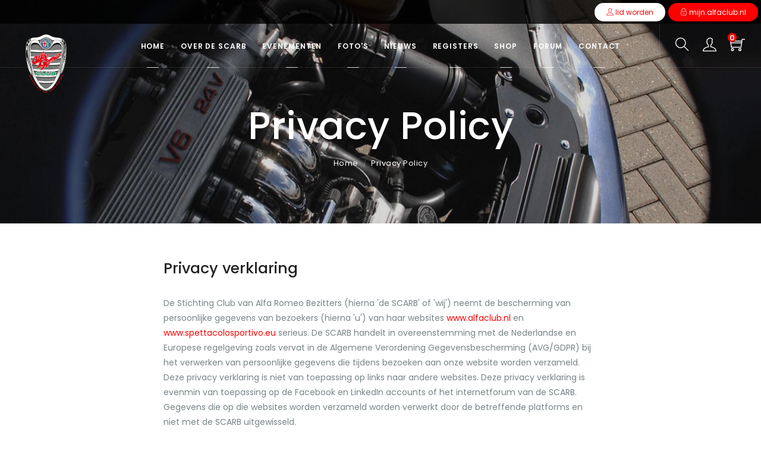

--- FILE ---
content_type: text/html; Charset=utf-8
request_url: https://www.alfaclub.nl/privacy-policy
body_size: 11718
content:

<!DOCTYPE html>
<html lang="nl">
    <head>
        <meta charset="UTF-8">
        <meta name="viewport" content="width=device-width, initial-scale=1.0">
        <title>Alfa Romeo Club | Stichting Club Alfa Romeo Bezitters | SCARB</title>
        <meta name="Keywords" content="Alfa Romeo Club, Stichting Club Alfa Romeo Bezitters, SCARB">
        <meta name="Description" content="De Stichting Club van Alfa Romeo Bezitters (SCARB) is de grootste en meest actieve Alfa Romeo club van Nederland. De club, opgericht in 1978, telt rond de 3000 leden die allemaal op hun eigen manier invulling geven aan de passie voor het Italiaanse merk.">
		<link rel="apple-touch-icon" sizes="76x76" href="/icons/apple-touch-icon.png">
		<link rel="icon" type="image/png" sizes="32x32" href="/icons/favicon-32x32.png">
		<link rel="icon" type="image/png" sizes="16x16" href="/icons/favicon-16x16.png">
		<link rel="manifest" href="/icons/site.webmanifest">
		<link rel="mask-icon" href="/icons/safari-pinned-tab.svg" color="#000000">
		<link rel="shortcut icon" href="/icons/favicon.ico">
		<meta name="msapplication-TileColor" content="#ffffff">
		<meta name="msapplication-config" content="/icons/browserconfig.xml">
		<meta name="theme-color" content="#ffffff">
        <link href="https://fonts.googleapis.com/css?family=Poppins:400,500,600%7cPlayfair+Display:400i" rel="stylesheet">
        <link href="https://use.fontawesome.com/releases/v5.0.6/css/all.css" rel="stylesheet">
        <link href="/assets/css/plugins.min.css" rel="stylesheet">
        <link href="/assets/css/template.css" rel="stylesheet">
		
		<!-- Global site tag (gtag.js) - Google Analytics -->
		<script async src="https://www.googletagmanager.com/gtag/js?id=UA-121403951-1"></script>
		<script>
		  window.dataLayer = window.dataLayer || [];
		  function gtag(){dataLayer.push(arguments);}
		  gtag('js', new Date());
		  gtag('config', 'UA-121403951-1', { 'anonymize_ip': true });
		</script>
    </head>
    <body>      
        <!-- Header-->
		<div class='headerbtn'>
			<a href="https://leden.alfaclub.eu/" class="topbtn float-right" target="_new"><i class="ti-lock"></i> mijn.alfaclub.nl</a>  

			<a href="https://leden.alfaclub.eu/online-registratie/" class="topbtn2 float-right" target="_new"><i class="ti-user"></i> lid worden</a>
			<!-- <a href="/shop/product/305/halfjaar-lidmaatschap-half-year-membership/" class="topbtn2 float-right" target="_new"><i class="ti-user"></i> lid worden</a> -->
		
		</div>
        <header class="header header-transparent">
            <div class="container-fluid">
	            <!-- Brand-->
                <div class="inner-header">
					<a class="inner-brand" href="/">
						<img src="/assets/images/logo-scarb.png" class='brand-dark mt-0 mt-md-2' width="71">
						<img src="/assets/images/logo-scarb.png" class='brand-light mt-0 mt-md-3 ml-4'>
					</a>
				</div>
                <!-- Navigation-->

                <div class="inner-navigation collapse">
                    <div class="inner-nav">
                        <ul><li>
<a href="/"><span class="menu-item-span">Home</span></a>
</li>
<li class="menu-item-has-children menu-item-has-mega-menu"><a href="/over-scarb"><span class="menu-item-span">Over de SCARB</span></a>
<div class="mega-menu">	<ul class="sub-menu mega-menu-row">		<!-- Column 1-->		<li class="menu-item-has-children mega-menu-col">			<ul class="sub-menu">				<li><a href="/onstaan">Ontstaan</a></li>				<li><a href="/clubblad">Clubblad</a></li>				<li><a href="/lidmaatschap">Lidmaatschap</a></li>				<li><a href="/technische-commissie">Technische Commissie</a></li>				<li><a href="/mijnalfaclubnl">mijn.alfaclub.nl</a></li>			</ul>		</li>	</ul></div></li><li class="menu-item-has-children menu-item-has-mega-menu"><a href="/evenementen"><span class="menu-item-span">Evenementen</span></a>
<div class="mega-menu">	<ul class="sub-menu mega-menu-row">		<!-- Column 1-->		<li class="menu-item-has-children mega-menu-col">			<ul class="sub-menu">				<li><a href="/evenementen/aanmelden">Aanmelden</a></li>				<li><a href="/algemene-informatie">Algemene informatie</a></li>				<li><a href="/informatie-toer-en-puzzelritten">Informatie toer- en puzzelritten</a></li>				<li><a href="/klassement">Klassement</a></li>				<li><a href="/spettacolo-sportivo">Spettacolo Sportivo</a></li>			</ul>		</li>	</ul></div></li><li>
<a href="/fotos"><span class="menu-item-span">Foto's</span></a>
</li>
<li>
<a href="/nieuws"><span class="menu-item-span">Nieuws</span></a>
</li>
<li>
<a href="/registers"><span class="menu-item-span">Registers</span></a>
</li>
<li class="menu-item-has-children menu-item-has-mega-menu"><a href="/shop"><span class="menu-item-span">Shop</span></a>
<div class="mega-menu">	<ul class="sub-menu mega-menu-row">		<li class="menu-item-has-children mega-menu-col">			<ul class="sub-menu"><li><a href="/shop/3/buitenlandrit">Buitenlandrit</a></li><li><a href="/shop/5/clubwinkel">Clubwinkel</a></li>			</ul>		</li>	</ul></div></li>
<li>
<a href="https://forum.alfaclub.nl" target="_new"><span class="menu-item-span">Forum</span></a>
</li>
<li class="menu-item-has-children menu-item-has-mega-menu"><a href="/contact"><span class="menu-item-span">Contact</span></a>
<div class="mega-menu">	<ul class="sub-menu mega-menu-row">		<!-- Column 1-->		<li class="menu-item-has-children mega-menu-col">			<ul class="sub-menu">				<li><a href="/contact/bestuur">Bestuur</a></li>				<li><a href="/contact/registerleiders">Registerleiders</a></li>				<li><a href="/contact/donateursadministratie">Donateursadministratie</a></li>				<li><a href="/contact/overige">Overige</a></li>			</ul>		</li>	</ul></div></li>
                        </ul>
                    </div>
                </div>
                <div class="extra-nav">
                    <ul>
						<li><a class="top-bar-cart" href="#" id="searchbtn"><span class="menu-item-span" style='font-size:23px;'><i class="ti-search"></i></span></a></li>
						
							<li><a class="top-bar-cart" href="/login/"><span class="menu-item-span" style='font-size:23px;'><i class="ti-user"></i></span></a></li>
						

                        <li><a class="top-bar-cart" href="/winkelwagen/"><span class="menu-item-span" style='font-size:25px;'><i class="ti-shopping-cart"></i><span>0</span></span></a></li>
                        <li class="nav-toggle">
							<a href="#" data-toggle="collapse" data-target=".inner-navigation">
								<span class="menu-item-span"><i class="ti-menu"></i></span>
							</a>
						</li>
                    </ul>
                </div>
            </div>
			<div id="searchbar" class="col-12 col-sm-6 col-md-4 col-lg-3 float-right clearfix">				
				<form id="searchform" method="post" action="/zoek/">
				  <input type="search" name="trefwoord" id="trefwoord" placeholder="Zoekwoord..." autocomplete="off" class='float-left'>      
				  <button type="submit" id="searchsubmit" class="ti-search fa-2x float-right" ></button>
				</form>				
			  </div>
        </header>
        <!-- Header end-->
	  
        <!-- Wrapper-->
        <div class="wrapper">          
			 <!-- Hero-->
			 
	            <section class="module-cover module-cover-next parallax text-center" data-background="/upload/algemeen/headers/header4.jpg" data-overlay="0.2">
			
                <div class="container">
                    <div class="row headerrow">
                        <div class="col-md-12" >
                            <h1>Privacy Policy</h1>
							<ol class="breadcrumb justify-content-center">
                                <li class="breadcrumb-item"><a href="/">Home</a></li>
                                <li class="breadcrumb-item"><a href="//">Privacy Policy</a></li>
                            </ol>
                        </div>
                    </div>
                </div>
            </section>
            <!-- Hero end-->  
			 <!-- Blog-->
            <section class="module">
                <div class="container">
                    <div class="row">
                        <div class="col-lg-8 m-auto">
                            <!-- Post-->
                            <article class="post mb-0">                               
                                <div class="post-wrapper "><div class="post-header"><h1 class="post-title">Privacy verklaring</h1></div><div class="post-content">
<p>
<p><span style="font-size: inherit;">De Stichting Club van Alfa Romeo Bezitters (hierna 'de SCARB' of 'wij') neemt de bescherming van persoonlijke gegevens van bezoekers (hierna 'u') van haar websites <a href="https://www.alfaclub.nl" target="_blank">www.alfaclub.nl</a> en <a href="https://www.spettacolosportivo.eu" target="_blank">www.spettacolosportivo.eu</a> serieus. De SCARB handelt in overeenstemming met de Nederlandse en Europese regelgeving zoals vervat in de Algemene Verordening Gegevensbescherming (AVG/GDPR) bij het verwerken van persoonlijke gegevens die tijdens bezoeken aan onze website worden verzameld. Deze privacy verklaring is niet van toepassing op links naar andere websites. Deze privacy verklaring is evenmin van toepassing op de Facebook en LinkedIn accounts of het internetforum van de SCARB. Gegevens die op die websites worden verzameld worden verwerkt door de betreffende platforms en niet met de SCARB uitgewisseld.&nbsp;&nbsp;</span><br></p><p><b>Het verzamelen en verwerken van persoonsgegevens</b></p><p>Persoonlijke gegevens worden alleen opgeslagen als u deze zelf opgeeft, bij bijvoorbeeld het aanmelden voor een lidmaatschap, het registreren op onze website, het opgeven voor een evenement, het invullen van een enqu&#234;te of bij het opmaken van een overeenkomst. We verzamelen geen gevoelige persoonsgegevens.                                                                                                                Voor het verwerken van uw persoonsgegevens maakt onze donateursadministratie gebruik van de beveiligde omgeving van Ledenadministratie Online.<br></p><p><b>Het gebruik en de openbaarmaking van persoonsgegevens</b></p><p>De SCARB gebruikt de door uzelf verstrekte persoonlijke gegevens uitsluitend ten behoeve van het bijhouden van uw lidmaatschap (inclusief eventuele vrijwilligersactiviteiten), de technische administratie van de websites, het verzenden van de jaarlijkse contributienota en donateurspas en de verzending van ons clubblad Het Klaverblaadje.                                                                                                                                                        De SCARB verstrekt uw gegevens niet aan externe partijen en bewaart deze binnen de besloten omgeving van de SCARB-administratie. Na be&#235;indiging van het lidmaatschap verwijderen wij uw gegevens uiterlijk na 12 maanden uit de donateursadministratie.                                                                                                                         Persoonsgegevens worden uitsluitend verstrekt aan overheidsinstellingen en autoriteiten na een rechtsgeldig verzoek daartoe.<br></p><p>De AVG kent de burger met betrekking tot de persoonsgegevens rechten toe, onder andere recht op inzage, recht op rectificatie en aanvulling en recht op vergetelheid. Meer informatie hierover staat op de website <a href="https://www.autoriteitpersoonsgegevens.nl" target="_blank">www.autoriteitpersoonsgegevens.nl</a>.<br></p><p><b>Cookies</b></p><p>De websites van de SCARB maken gebruik van cookies. Een cookie is een eenvoudig klein bestandje dat bij het bezoek van onze websites wordt meegestuurd en door uw browser op de harde schijf van uw computer wordt opgeslagen. De cookies vergemakkelijken inloggen op onze websites en onthouden uw instellingen en voorkeuren. Als u dit niet wilt kunt u het opslaan van cookies uitzetten in uw browser en/of reeds opgeslagen cookies verwijderen. Dat kan er toe leiden dat de websites niet meer optimaal functioneren. Raadpleeg de helpfunctie van uw browser hoe u het omgaan met cookies kunt aanpassen.<br></p><p><b><br><span style="font-size: inherit;">Contact</span></b></p><p>Voor vragen en informatie kunt u contact opnemen met de secretaris van de SCARB via het <a href="https://www.alfaclub.nl/contact/bestuur/secretaris/" target="_blank">contactformulier</a> (kies in het 'voor' secretaris).</p><p><br><span style="font-size: inherit;">Versie 2, 06-06-2018</span></p>
</p>
</div>

                                </div>								
                            </article>
                            <!-- Post end-->                         
                        </div>
                    </div>
                </div>
            </section>
            <!-- Blog end-->
			 <!-- Counters-->
            <section class="module parallax" data-background="/assets/images/slide1.jpg" data-overlay="0.5">
                <div class="container">
                    <div class="row">
                        <div class="col-md-3">
                            <div class="counter">
                                <div class="counter-icon"><span class="icon-people icons"></span></div>
                                <div class="counter-number">
                                    <h6><strong class="counter-timer" data-from="0" data-to="2600">0</strong></h6>
                                </div>
                                <div class="counter-title">Donateurs/leden</div>
                            </div>
                        </div>
                        <div class="col-md-3">
                            <div class="counter">
                                <div class="counter-icon"><span class="icon-trophy  icons"></span></div>
                                <div class="counter-number">
                                    <h6><strong class="counter-timer" data-from="0" data-to="47">0</strong></h6>
                                </div>
                                <div class="counter-title">Jaar SCARB</div>
                            </div>
                        </div>
                        <div class="col-md-3">
                            <div class="counter">
                                <div class="counter-icon"><span class="icon-speedometer icons"></span></div>
                                <div class="counter-number">
                                    <h6><strong class="counter-timer" data-from="0" data-to="26">0</strong></h6>
                                </div>
                                <div class="counter-title">x Spettacolo</div>
                            </div>
                        </div>
                        <div class="col-md-3">
                            <div class="counter">
                                <div class="counter-icon"><span class="icon-book-open  icons"></span></div>
                                <div class="counter-number">
                                    <h6><strong class="counter-timer" data-from="0" data-to="192">0</strong></h6>
                                </div>
                                <div class="counter-title">Klaverblaadjes</div>
                            </div>
                        </div>
                    </div>
                </div>
            </section>
            <!-- Counters end-->
		   	<!-- About-->
            <section class="module bg-gray ">
                <div class="container">
                    <div class="row">
                        <div class="col-md-9 m-auto text-center"><h1>H&#233;t platform voor alle Alfa Romeo liefhebbers in Nederland.</h1>
<p class="lead"><p>De Stichting Club van Alfa Romeo Bezitters is een actieve en enthousiaste club voor alle Alfa Romeo liefhebbers. Al meer dan 45 jaar genieten leden van ons prachtige clubmagazine en vele aantrekkelijke evenementen. Beleef en ervaar het zelf. Aangenaam kennis te maken!</p></p>
                           
							<a href="https://leden.alfaclub.eu/online-registratie" class='btn btn-circle btn-brand' target="_new">Word ook lid </a>
                        </div>
                    </div>                    
                </div>
            </section>
            <!-- About end-->
            <!-- Footer-->
            <footer class="footer">
                <div class="footer-widgets">
                    <div class="container">
                        <div class="row">                        
                            <div class="col-md-4">
                                <!-- Recent entries widget-->
                                <aside class="widget widget-recent-entries">
                                    <div class="widget-title">
                                        <h6>Alfaclub.nl</h6>
                                    </div>
                                    <ul><li><a href="/">Home</a></li><li><a href="/over-scarb">Over de SCARB</a></li><li><a href="/evenementen">Evenementen</a></li><li><a href="/fotos">Foto's</a></li><li><a href="/nieuws">Nieuws</a></li><li><a href="/registers">Registers</a></li><li><a href="/shop">Shop</a></li><li><a href="https://forum.alfaclub.nl" target="_new">Forum</a></li><li><a href="/contact">Contact</a></li>                                      
                                    </ul>
                                </aside>
                            </div>
                            <div class="col-md-5">
                                <!-- Recent works-->
                                <aside class="widget widget-recent-entries">
                                    <div class="widget-title">
                                        <h6>Eerstvolgende evenementen</h6>
                                    </div>
                                    <ul style='width:100%;'><li>
	<div class="row">
		<div class="col-3">
			<span class='pt-3 pl-2 pr-2 text-center calendar'><span>22</span><br/> februari '26</span>
		</div>
		<div class="col-9 calendartext">
			<a href="/evenementen/snertrit-2026/" >
Snertrit 2026
			</a>
		</div>
	</div>
</li>
<li>
	<div class="row">
		<div class="col-3">
			<span class='pt-3 pl-2 pr-2 text-center calendar'><span>15</span><br/> maart '26</span>
		</div>
		<div class="col-9 calendartext">
			<a href="/evenementen/onderdelendag-2026/" >
Onderdelendag 2026
			</a>
		</div>
	</div>
</li>
<li>
	<div class="row">
		<div class="col-3">
			<span class='pt-3 pl-2 pr-2 text-center calendar'><span>19</span><br/> april '26</span>
		</div>
		<div class="col-9 calendartext">
			<a href="/evenementen/branato-rit-revival/" >
Branato Rit Revival
			</a>
		</div>
	</div>
</li>
																						
                                    </ul>
                                </aside>
                            </div>
							    <div class="col-md-2">
                                <!-- Text widget-->
                                <aside class="widget widget-text">
                                    <div class="widget-title">
                                        <h6>Volg ons op</h6>
                                    </div>
                                    <div class="textwidget">
                                        <ul class="social-icons">
                                            <li><a href="https://www.youtube.com/user/AlfaclubSCARB"><i class="fab fa-youtube"></i></a></li>
                                            <li><a href="https://www.linkedin.com/groups/2698809/profile"><i class="fab fa-linkedin"></i></a></li>
                                            <li><a href="https://www.facebook.com/scarb.alfaromeo"><i class="fab fa-facebook-f"></i></a></li>
                                        </ul>
                                    </div>
                                </aside>
                            </div>
                        </div>
                    </div>
                </div>
                <div class="footer-bar">
                    <div class="container">
                        <div class="row">
                            <div class="col-md-12">
                                <div class="copyright">
                                    <p>&copy; 2026 SCARB - <a href="/privacy-policy">Privacy Policy</a></p>
                                </div>
                            </div>
                        </div>
                    </div>
                </div>
            </footer>
            <!-- Footer end-->
        </div>
        <!-- Wrapper end-->
		 <!-- To top button--><a class="scroll-top" href="#top"><i class="fas fa-angle-up"></i></a>
        <!-- Scripts-->
        <script src="/assets/js/custom/jquery-3.2.1.min.js"></script>
		<script src="/assets/js/custom/slick.js"></script>
		
        <script src="/assets/js/custom/popper.min.js"></script>
        <script src="/assets/js/bootstrap/bootstrap.min.js"></script>
        <script src="https://maps.googleapis.com/maps/api/js?key=AIzaSyDYKODcxLlEYipZmSCRKQLZJVMe82iMtKc"></script>
        <script src="/assets/js/custom/plugins.min.js"></script>
        <script src="/assets/js/custom/custom.js"></script>
        <script src="/assets/js/custom/alfaclub.js"></script>
        <script src="/assets/js/custom/parsley.min.js"></script>
        <script src="/assets/js/custom/nl.js"></script>
		
		<script>
  
		$(document).ready(function() {
			$(document.body).on('click', '.deleterow', function(){	
				row = $(this).attr('data-row'); 
				$('#delrow').val(row);
				$("#deleteform").submit();
			});
		});
				
		

		$('input[type=radio][name=betaalwijze]').change(function() {
			keuze = (this.value);
			if (keuze =="ideal"){
				$('#issuersideal').show();
			}else{
				$('#issuersideal').hide();
			}
		});		
		
		$(document).ready(function() {
		  var $searchlink = $('#searchtoggl i');
		  var $searchbar  = $('#searchbar');
		  
		  $('#searchbtn').on('click', function(e){
			e.preventDefault();    
			$searchbar.slideToggle(300, function(){});  
		  });
		});
	</script>
	
    </body>
</html>

--- FILE ---
content_type: text/css
request_url: https://www.alfaclub.nl/assets/css/template.css
body_size: 69618
content:
:root {
    --alabaster: #f8f8f8;
    --athens-gray: #f0f0f0;
    --wild-sand: #f4f4f4;
    --rolling-stone: #788487;
    --mine-shaft: #333;
    --blue: #007bff;
    --indigo: #6610f2;
    --purple: #6f42c1;
    --pink: #e83e8c;
    --red: #dc3545;
    --orange: #fd7e14;
    --yellow: #ffc107;
    --green: #28a745;
    --teal: #20c997;
    --cyan: #17a2b8;
    --white: #fff;
    --gray: #6c757d;
    --gray-dark: #343a40;
    --black: #222;
    --brand: red;
    --new-gray: #d8d8d8;
    --new-white: #fff;
    --primary: #007bff;
    --secondary: #6c757d;
    --success: #28a745;
    --info: #17a2b8;
    --warning: #ffc107;
    --danger: #dc3545;
    --light: #f8f9fa;
    --dark: #343a40;
    --breakpoint-xs: 0;
    --breakpoint-sm: 576px;
    --breakpoint-md: 768px;
    --breakpoint-lg: 992px;
    --breakpoint-xl: 1200px;
    --font-family-sans-serif: -apple-system,
                              BlinkMacSystemFont,
                              "Segoe UI",
                              Roboto,
                              "Helvetica Neue",
                              Arial,
                              sans-serif,
                              "Apple Color Emoji",
                              "Segoe UI Emoji",
                              "Segoe UI Symbol";
    --font-family-monospace: SFMono-Regular,
                             Menlo,
                             Monaco,
                             Consolas,
                             "Liberation Mono",
                             "Courier New",
                             monospace;
}

*,
*::before,
*::after {
    box-sizing: border-box;
}

.registertext li{
list-style-type:disc;
}

.red{
color:red;
}

html {
    font-family: sans-serif;
    line-height: 1.15;
    -webkit-text-size-adjust: 100%;
        -ms-text-size-adjust: 100%;
    -ms-overflow-style: scrollbar;
    -webkit-tap-highlight-color: transparent;
}

@-ms-viewport {
    width: device-width;
}

article,
aside,
dialog,
figcaption,
figure,
footer,
header,
hgroup,
main,
nav,
section {
    display: block;
}

body {
    margin: 0;
    font-family: "Poppins", Arial;
    font-size: .875rem;
    font-weight: 400;
    line-height: 1.8;
    color: #788487;
    text-align: left;
    background-color: #fff;
}

[tabindex="-1"]:focus {
    outline: 0 !important;
}

hr {
    box-sizing: content-box;
    height: 0;
    overflow: visible;
}

h1,
h2,
h3,
h4,
h5,
h6 {
    margin-top: 0;
    margin-bottom: .625rem;
}

p {
    margin-top: 0;
    margin-bottom: 1rem;
}

abbr[title],
abbr[data-original-title] {
    text-decoration: underline;
    text-decoration: underline dotted;
    cursor: help;
    border-bottom: 0;
}

address {
    margin-bottom: 1rem;
    font-style: normal;
    line-height: inherit;
}

ol,
ul,
dl {
    margin-top: 0;
    margin-bottom: 1rem;
}

ol ol,
ul ul,
ol ul,
ul ol {
    margin-bottom: 0;
}

dt {
    font-weight: 700;
}

dd {
    margin-bottom: .5rem;
    margin-left: 0;
}

blockquote {
    margin: 0 0 1rem;
}

dfn {
    font-style: italic;
}

b,
strong {
    font-weight: bolder;
}

small {
    font-size: 80%;
}

sub,
sup {
    position: relative;
    font-size: 75%;
    line-height: 0;
    vertical-align: baseline;
}

sub {
    bottom: -.25em;
}

sup {
    top: -.5em;
}

a {
    color: red;
    text-decoration: none;
    background-color: transparent;
    -webkit-text-decoration-skip: objects;
}

a:hover {
    color: #0416fc;
    text-decoration: none;
}

a:not([href]):not([tabindex]) {
    color: inherit;
    text-decoration: none;
}

a:not([href]):not([tabindex]):hover,
a:not([href]):not([tabindex]):focus {
    color: inherit;
    text-decoration: none;
}

a:not([href]):not([tabindex]):focus {
    outline: 0;
}

pre,
code,
kbd,
samp {
    font-family: monospace, monospace;
    font-size: 1em;
}

pre {
    margin-top: 0;
    margin-bottom: 1rem;
    overflow: auto;
    -ms-overflow-style: scrollbar;
}

figure {
    margin: 0 0 1rem;
}

img {
    vertical-align: middle;
    border-style: none;
}

svg:not(:root) {
    overflow: hidden;
}

table {
    border-collapse: collapse;
}

caption {
    padding-top: .75rem;
    padding-bottom: .75rem;
    color: #a3a6a8;
    text-align: left;
    caption-side: bottom;
}

th {
    text-align: inherit;
}

label {
    display: inline-block;
    margin-bottom: .5rem;
}

button {
    border-radius: 0;
}

button:focus {
    outline: 1px dotted;
    outline: 5px auto -webkit-focus-ring-color;
}

input,
button,
select,
optgroup,
textarea {
    margin: 0;
    font-family: inherit;
    font-size: inherit;
    line-height: inherit;
}

button,
input {
    overflow: visible;
}

button,
select {
    text-transform: none;
}

button,
html [type="button"],
[type="reset"],
[type="submit"] {
    -webkit-appearance: button;
}

button::-moz-focus-inner,
[type="button"]::-moz-focus-inner,
[type="reset"]::-moz-focus-inner,
[type="submit"]::-moz-focus-inner {
    padding: 0;
    border-style: none;
}

input[type="radio"],
input[type="checkbox"] {
    box-sizing: border-box;
    padding: 0;
}

input[type="date"],
input[type="time"],
input[type="datetime-local"],
input[type="month"] {
    -webkit-appearance: listbox;
}

textarea {
    overflow: auto;
    resize: vertical;
}

fieldset {
    min-width: 0;
    padding: 0;
    margin: 0;
    border: 0;
}

legend {
    display: block;
    width: 100%;
    max-width: 100%;
    padding: 0;
    margin-bottom: .5rem;
    font-size: 1.5rem;
    line-height: inherit;
    color: inherit;
    white-space: normal;
}

progress {
    vertical-align: baseline;
}

[type="number"]::-webkit-inner-spin-button,
[type="number"]::-webkit-outer-spin-button {
    height: auto;
}

[type="search"] {
    outline-offset: -2px;
    -webkit-appearance: none;
}

[type="search"]::-webkit-search-cancel-button,
[type="search"]::-webkit-search-decoration {
    -webkit-appearance: none;
}

::-webkit-file-upload-button {
    font: inherit;
    -webkit-appearance: button;
}

output {
    display: inline-block;
}

summary {
    display: list-item;
    cursor: pointer;
}

template {
    display: none;
}

[hidden] {
    display: none !important;
}

h1,
h2,
h3,
h4,
h5,
h6,
.h1,
.h2,
.h3,
.h4,
.h5,
.h6 {
    margin-bottom: .625rem;
    font-family: inherit;
    font-weight: 500;
    line-height: 1.3;
    color: #222;
}

h1,
.h1 {
    font-size: 2.625rem;
}

h2,
.h2 {
    font-size: 2rem;
}

h3,
.h3 {
    font-size: 1.75rem;
}

h4,
.h4 {
    font-size: 1.5rem;
}

h5,
.h5 {
    font-size: 1.125rem;
}

h6,
.h6 {
    font-size: .875rem;
}

.lead {
    font-size: .9375rem;
    font-weight: 400;
}

.display-1 {
    font-size: 6rem;
    font-weight: 300;
    line-height: 1.2;
}

.display-2 {
    font-size: 5.5rem;
    font-weight: 300;
    line-height: 1.2;
}

.display-3 {
    font-size: 4.5rem;
    font-weight: 300;
    line-height: 1.2;
}

.display-4 {
    font-size: 3.5rem;
    font-weight: 300;
    line-height: 1.2;
}

hr {
    margin-top: 1rem;
    margin-bottom: 1rem;
    border: 0;
    border-top: 1px solid #f0f0f0;
}

small,
.small {
    font-size: 80%;
    font-weight: 400;
}

mark,
.mark {
    padding: .2em;
    background-color: #fcf8e3;
}

.list-unstyled {
    padding-left: 0;
    list-style: none;
}

.list-inline {
    padding-left: 0;
    list-style: none;
}

.list-inline-item {
    display: inline-block;
}

.list-inline-item:not(:last-child) {
    margin-right: .5rem;
}

.initialism {
    font-size: 90%;
    text-transform: uppercase;
}

.blockquote {
    margin-bottom: 1rem;
    font-size: 1.125rem;
}

.blockquote-footer {
    display: block;
    font-size: 80%;
    color: #6c757d;
}

.blockquote-footer::before {
    content: "\2014 \00A0";
}

.img-fluid {
    max-width: 100%;
    height: auto;
}

.img-thumbnail {
    padding: .25rem;
    background-color: #fff;
    border: 1px solid #dee2e6;
    border-radius: .25rem;
    max-width: 100%;
    height: auto;
}

.figure {
    display: inline-block;
}

.figure-img {
    margin-bottom: .5rem;
    line-height: 1;
}

.figure-caption {
    font-size: 90%;
    color: #6c757d;
}

code,
kbd,
pre,
samp {
    font-family: SFMono-Regular,
                 Menlo,
                 Monaco,
                 Consolas,
                 "Liberation Mono",
                 "Courier New",
                 monospace;
}

code {
    font-size: 87.5%;
    color: #e83e8c;
    word-break: break-word;
}

a > code {
    color: inherit;
}

kbd {
    padding: .2rem .4rem;
    font-size: 87.5%;
    color: #fff;
    background-color: #212529;
    border-radius: .2rem;
}

kbd kbd {
    padding: 0;
    font-size: 100%;
    font-weight: 700;
}

pre {
    display: block;
    font-size: 87.5%;
    color: #212529;
}

pre code {
    font-size: inherit;
    color: inherit;
    word-break: normal;
}

.pre-scrollable {
    max-height: 340px;
    overflow-y: scroll;
}

.container {
    width: 100%;
    padding-right: 15px;
    padding-left: 15px;
    margin-right: auto;
    margin-left: auto;
}

@media (min-width: 576px) {
    .container {
        max-width: 540px;
    }
}

@media (min-width: 768px) {
    .container {
        max-width: 720px;
    }
}

@media (min-width: 992px) {
    .container {
        max-width: 960px;
    }
}

@media (min-width: 1200px) {
    .container {
        max-width: 1140px;
    }
}

.container-fluid {
    width: 100%;
    padding-right: 15px;
    padding-left: 15px;
    margin-right: auto;
    margin-left: auto;
}

.row {
    display: -webkit-box;
    display: -ms-flexbox;
    display: flex;
    -ms-flex-wrap: wrap;
        flex-wrap: wrap;
    margin-right: -15px;
    margin-left: -15px;
}

.no-gutters {
    margin-right: 0;
    margin-left: 0;
}

.no-gutters > .col,
.no-gutters > [class*="col-"] {
    padding-right: 0;
    padding-left: 0;
}

.col-1,
.col-2,
.col-3,
.col-4,
.col-5,
.col-6,
.col-7,
.col-8,
.col-9,
.col-10,
.col-11,
.col-12,
.col,
.col-auto,
.col-sm-1,
.col-sm-2,
.col-sm-3,
.col-sm-4,
.col-sm-5,
.col-sm-6,
.col-sm-7,
.col-sm-8,
.col-sm-9,
.col-sm-10,
.col-sm-11,
.col-sm-12,
.col-sm,
.col-sm-auto,
.col-md-1,
.col-md-2,
.col-md-3,
.col-md-4,
.col-md-5,
.col-md-6,
.col-md-7,
.col-md-8,
.col-md-9,
.col-md-10,
.col-md-11,
.col-md-12,
.col-md,
.col-md-auto,
.col-lg-1,
.col-lg-2,
.col-lg-3,
.col-lg-4,
.col-lg-5,
.col-lg-6,
.col-lg-7,
.col-lg-8,
.col-lg-9,
.col-lg-10,
.col-lg-11,
.col-lg-12,
.col-lg,
.col-lg-auto,
.col-xl-1,
.col-xl-2,
.col-xl-3,
.col-xl-4,
.col-xl-5,
.col-xl-6,
.col-xl-7,
.col-xl-8,
.col-xl-9,
.col-xl-10,
.col-xl-11,
.col-xl-12,
.col-xl,
.col-xl-auto {
    position: relative;
    width: 100%;
    min-height: 1px;
    padding-right: 15px;
    padding-left: 15px;
}

.col {
    -ms-flex-preferred-size: 0;
    flex-basis: 0;
    -webkit-box-flex: 1;
    -ms-flex-positive: 1;
    flex-grow: 1;
    max-width: 100%;
}

.col-auto {
    -webkit-box-flex: 0;
    -ms-flex: 0 0 auto;
        flex: 0 0 auto;
    width: auto;
    max-width: none;
}

.col-1 {
    -webkit-box-flex: 0;
    -ms-flex: 0 0 8.33333%;
        flex: 0 0 8.33333%;
    max-width: 8.33333%;
}

.col-2 {
    -webkit-box-flex: 0;
    -ms-flex: 0 0 16.66667%;
        flex: 0 0 16.66667%;
    max-width: 16.66667%;
}

.col-3 {
    -webkit-box-flex: 0;
    -ms-flex: 0 0 25%;
        flex: 0 0 25%;
    max-width: 25%;
}

.col-4 {
    -webkit-box-flex: 0;
    -ms-flex: 0 0 33.33333%;
        flex: 0 0 33.33333%;
    max-width: 33.33333%;
}

.col-5 {
    -webkit-box-flex: 0;
    -ms-flex: 0 0 41.66667%;
        flex: 0 0 41.66667%;
    max-width: 41.66667%;
}

.col-6 {
    -webkit-box-flex: 0;
    -ms-flex: 0 0 50%;
        flex: 0 0 50%;
    max-width: 50%;
}

.col-7 {
    -webkit-box-flex: 0;
    -ms-flex: 0 0 58.33333%;
        flex: 0 0 58.33333%;
    max-width: 58.33333%;
}

.col-8 {
    -webkit-box-flex: 0;
    -ms-flex: 0 0 66.66667%;
        flex: 0 0 66.66667%;
    max-width: 66.66667%;
}

.col-9 {
    -webkit-box-flex: 0;
    -ms-flex: 0 0 75%;
        flex: 0 0 75%;
    max-width: 75%;
}

.col-10 {
    -webkit-box-flex: 0;
    -ms-flex: 0 0 83.33333%;
        flex: 0 0 83.33333%;
    max-width: 83.33333%;
}

.col-11 {
    -webkit-box-flex: 0;
    -ms-flex: 0 0 91.66667%;
        flex: 0 0 91.66667%;
    max-width: 91.66667%;
}

.col-12 {
    -webkit-box-flex: 0;
    -ms-flex: 0 0 100%;
        flex: 0 0 100%;
    max-width: 100%;
}

.order-first {
    -webkit-box-ordinal-group: 0;
    -ms-flex-order: -1;
    order: -1;
}

.order-last {
    -webkit-box-ordinal-group: 14;
    -ms-flex-order: 13;
    order: 13;
}

.order-0 {
    -webkit-box-ordinal-group: 1;
    -ms-flex-order: 0;
    order: 0;
}

.order-1 {
    -webkit-box-ordinal-group: 2;
    -ms-flex-order: 1;
    order: 1;
}

.order-2 {
    -webkit-box-ordinal-group: 3;
    -ms-flex-order: 2;
    order: 2;
}

.order-3 {
    -webkit-box-ordinal-group: 4;
    -ms-flex-order: 3;
    order: 3;
}

.order-4 {
    -webkit-box-ordinal-group: 5;
    -ms-flex-order: 4;
    order: 4;
}

.order-5 {
    -webkit-box-ordinal-group: 6;
    -ms-flex-order: 5;
    order: 5;
}

.order-6 {
    -webkit-box-ordinal-group: 7;
    -ms-flex-order: 6;
    order: 6;
}

.order-7 {
    -webkit-box-ordinal-group: 8;
    -ms-flex-order: 7;
    order: 7;
}

.order-8 {
    -webkit-box-ordinal-group: 9;
    -ms-flex-order: 8;
    order: 8;
}

.order-9 {
    -webkit-box-ordinal-group: 10;
    -ms-flex-order: 9;
    order: 9;
}

.order-10 {
    -webkit-box-ordinal-group: 11;
    -ms-flex-order: 10;
    order: 10;
}

.order-11 {
    -webkit-box-ordinal-group: 12;
    -ms-flex-order: 11;
    order: 11;
}

.order-12 {
    -webkit-box-ordinal-group: 13;
    -ms-flex-order: 12;
    order: 12;
}

.offset-1 {
    margin-left: 8.33333%;
}

.offset-2 {
    margin-left: 16.66667%;
}

.offset-3 {
    margin-left: 25%;
}

.offset-4 {
    margin-left: 33.33333%;
}

.offset-5 {
    margin-left: 41.66667%;
}

.offset-6 {
    margin-left: 50%;
}

.offset-7 {
    margin-left: 58.33333%;
}

.offset-8 {
    margin-left: 66.66667%;
}

.offset-9 {
    margin-left: 75%;
}

.offset-10 {
    margin-left: 83.33333%;
}

.offset-11 {
    margin-left: 91.66667%;
}

@media (min-width: 576px) {
    .col-sm {
        -ms-flex-preferred-size: 0;
        flex-basis: 0;
        -webkit-box-flex: 1;
        -ms-flex-positive: 1;
        flex-grow: 1;
        max-width: 100%;
    }

    .col-sm-auto {
        -webkit-box-flex: 0;
        -ms-flex: 0 0 auto;
            flex: 0 0 auto;
        width: auto;
        max-width: none;
    }

    .col-sm-1 {
        -webkit-box-flex: 0;
        -ms-flex: 0 0 8.33333%;
            flex: 0 0 8.33333%;
        max-width: 8.33333%;
    }

    .col-sm-2 {
        -webkit-box-flex: 0;
        -ms-flex: 0 0 16.66667%;
            flex: 0 0 16.66667%;
        max-width: 16.66667%;
    }

    .col-sm-3 {
        -webkit-box-flex: 0;
        -ms-flex: 0 0 25%;
            flex: 0 0 25%;
        max-width: 25%;
    }

    .col-sm-4 {
        -webkit-box-flex: 0;
        -ms-flex: 0 0 33.33333%;
            flex: 0 0 33.33333%;
        max-width: 33.33333%;
    }

    .col-sm-5 {
        -webkit-box-flex: 0;
        -ms-flex: 0 0 41.66667%;
            flex: 0 0 41.66667%;
        max-width: 41.66667%;
    }

    .col-sm-6 {
        -webkit-box-flex: 0;
        -ms-flex: 0 0 50%;
            flex: 0 0 50%;
        max-width: 50%;
    }

    .col-sm-7 {
        -webkit-box-flex: 0;
        -ms-flex: 0 0 58.33333%;
            flex: 0 0 58.33333%;
        max-width: 58.33333%;
    }

    .col-sm-8 {
        -webkit-box-flex: 0;
        -ms-flex: 0 0 66.66667%;
            flex: 0 0 66.66667%;
        max-width: 66.66667%;
    }

    .col-sm-9 {
        -webkit-box-flex: 0;
        -ms-flex: 0 0 75%;
            flex: 0 0 75%;
        max-width: 75%;
    }

    .col-sm-10 {
        -webkit-box-flex: 0;
        -ms-flex: 0 0 83.33333%;
            flex: 0 0 83.33333%;
        max-width: 83.33333%;
    }

    .col-sm-11 {
        -webkit-box-flex: 0;
        -ms-flex: 0 0 91.66667%;
            flex: 0 0 91.66667%;
        max-width: 91.66667%;
    }

    .col-sm-12 {
        -webkit-box-flex: 0;
        -ms-flex: 0 0 100%;
            flex: 0 0 100%;
        max-width: 100%;
    }

    .order-sm-first {
        -webkit-box-ordinal-group: 0;
        -ms-flex-order: -1;
        order: -1;
    }

    .order-sm-last {
        -webkit-box-ordinal-group: 14;
        -ms-flex-order: 13;
        order: 13;
    }

    .order-sm-0 {
        -webkit-box-ordinal-group: 1;
        -ms-flex-order: 0;
        order: 0;
    }

    .order-sm-1 {
        -webkit-box-ordinal-group: 2;
        -ms-flex-order: 1;
        order: 1;
    }

    .order-sm-2 {
        -webkit-box-ordinal-group: 3;
        -ms-flex-order: 2;
        order: 2;
    }

    .order-sm-3 {
        -webkit-box-ordinal-group: 4;
        -ms-flex-order: 3;
        order: 3;
    }

    .order-sm-4 {
        -webkit-box-ordinal-group: 5;
        -ms-flex-order: 4;
        order: 4;
    }

    .order-sm-5 {
        -webkit-box-ordinal-group: 6;
        -ms-flex-order: 5;
        order: 5;
    }

    .order-sm-6 {
        -webkit-box-ordinal-group: 7;
        -ms-flex-order: 6;
        order: 6;
    }

    .order-sm-7 {
        -webkit-box-ordinal-group: 8;
        -ms-flex-order: 7;
        order: 7;
    }

    .order-sm-8 {
        -webkit-box-ordinal-group: 9;
        -ms-flex-order: 8;
        order: 8;
    }

    .order-sm-9 {
        -webkit-box-ordinal-group: 10;
        -ms-flex-order: 9;
        order: 9;
    }

    .order-sm-10 {
        -webkit-box-ordinal-group: 11;
        -ms-flex-order: 10;
        order: 10;
    }

    .order-sm-11 {
        -webkit-box-ordinal-group: 12;
        -ms-flex-order: 11;
        order: 11;
    }

    .order-sm-12 {
        -webkit-box-ordinal-group: 13;
        -ms-flex-order: 12;
        order: 12;
    }

    .offset-sm-0 {
        margin-left: 0;
    }

    .offset-sm-1 {
        margin-left: 8.33333%;
    }

    .offset-sm-2 {
        margin-left: 16.66667%;
    }

    .offset-sm-3 {
        margin-left: 25%;
    }

    .offset-sm-4 {
        margin-left: 33.33333%;
    }

    .offset-sm-5 {
        margin-left: 41.66667%;
    }

    .offset-sm-6 {
        margin-left: 50%;
    }

    .offset-sm-7 {
        margin-left: 58.33333%;
    }

    .offset-sm-8 {
        margin-left: 66.66667%;
    }

    .offset-sm-9 {
        margin-left: 75%;
    }

    .offset-sm-10 {
        margin-left: 83.33333%;
    }

    .offset-sm-11 {
        margin-left: 91.66667%;
    }
}

@media (min-width: 768px) {
    .col-md {
        -ms-flex-preferred-size: 0;
        flex-basis: 0;
        -webkit-box-flex: 1;
        -ms-flex-positive: 1;
        flex-grow: 1;
        max-width: 100%;
    }

    .col-md-auto {
        -webkit-box-flex: 0;
        -ms-flex: 0 0 auto;
            flex: 0 0 auto;
        width: auto;
        max-width: none;
    }

    .col-md-1 {
        -webkit-box-flex: 0;
        -ms-flex: 0 0 8.33333%;
            flex: 0 0 8.33333%;
        max-width: 8.33333%;
    }

    .col-md-2 {
        -webkit-box-flex: 0;
        -ms-flex: 0 0 16.66667%;
            flex: 0 0 16.66667%;
        max-width: 16.66667%;
    }

    .col-md-3 {
        -webkit-box-flex: 0;
        -ms-flex: 0 0 25%;
            flex: 0 0 25%;
        max-width: 25%;
    }

    .col-md-4 {
        -webkit-box-flex: 0;
        -ms-flex: 0 0 33.33333%;
            flex: 0 0 33.33333%;
        max-width: 33.33333%;
    }

    .col-md-5 {
        -webkit-box-flex: 0;
        -ms-flex: 0 0 41.66667%;
            flex: 0 0 41.66667%;
        max-width: 41.66667%;
    }

    .col-md-6 {
        -webkit-box-flex: 0;
        -ms-flex: 0 0 50%;
            flex: 0 0 50%;
        max-width: 50%;
    }

    .col-md-7 {
        -webkit-box-flex: 0;
        -ms-flex: 0 0 58.33333%;
            flex: 0 0 58.33333%;
        max-width: 58.33333%;
    }

    .col-md-8 {
        -webkit-box-flex: 0;
        -ms-flex: 0 0 66.66667%;
            flex: 0 0 66.66667%;
        max-width: 66.66667%;
    }

    .col-md-9 {
        -webkit-box-flex: 0;
        -ms-flex: 0 0 75%;
            flex: 0 0 75%;
        max-width: 75%;
    }

    .col-md-10 {
        -webkit-box-flex: 0;
        -ms-flex: 0 0 83.33333%;
            flex: 0 0 83.33333%;
        max-width: 83.33333%;
    }

    .col-md-11 {
        -webkit-box-flex: 0;
        -ms-flex: 0 0 91.66667%;
            flex: 0 0 91.66667%;
        max-width: 91.66667%;
    }

    .col-md-12 {
        -webkit-box-flex: 0;
        -ms-flex: 0 0 100%;
            flex: 0 0 100%;
        max-width: 100%;
    }

    .order-md-first {
        -webkit-box-ordinal-group: 0;
        -ms-flex-order: -1;
        order: -1;
    }

    .order-md-last {
        -webkit-box-ordinal-group: 14;
        -ms-flex-order: 13;
        order: 13;
    }

    .order-md-0 {
        -webkit-box-ordinal-group: 1;
        -ms-flex-order: 0;
        order: 0;
    }

    .order-md-1 {
        -webkit-box-ordinal-group: 2;
        -ms-flex-order: 1;
        order: 1;
    }

    .order-md-2 {
        -webkit-box-ordinal-group: 3;
        -ms-flex-order: 2;
        order: 2;
    }

    .order-md-3 {
        -webkit-box-ordinal-group: 4;
        -ms-flex-order: 3;
        order: 3;
    }

    .order-md-4 {
        -webkit-box-ordinal-group: 5;
        -ms-flex-order: 4;
        order: 4;
    }

    .order-md-5 {
        -webkit-box-ordinal-group: 6;
        -ms-flex-order: 5;
        order: 5;
    }

    .order-md-6 {
        -webkit-box-ordinal-group: 7;
        -ms-flex-order: 6;
        order: 6;
    }

    .order-md-7 {
        -webkit-box-ordinal-group: 8;
        -ms-flex-order: 7;
        order: 7;
    }

    .order-md-8 {
        -webkit-box-ordinal-group: 9;
        -ms-flex-order: 8;
        order: 8;
    }

    .order-md-9 {
        -webkit-box-ordinal-group: 10;
        -ms-flex-order: 9;
        order: 9;
    }

    .order-md-10 {
        -webkit-box-ordinal-group: 11;
        -ms-flex-order: 10;
        order: 10;
    }

    .order-md-11 {
        -webkit-box-ordinal-group: 12;
        -ms-flex-order: 11;
        order: 11;
    }

    .order-md-12 {
        -webkit-box-ordinal-group: 13;
        -ms-flex-order: 12;
        order: 12;
    }

    .offset-md-0 {
        margin-left: 0;
    }

    .offset-md-1 {
        margin-left: 8.33333%;
    }

    .offset-md-2 {
        margin-left: 16.66667%;
    }

    .offset-md-3 {
        margin-left: 25%;
    }

    .offset-md-4 {
        margin-left: 33.33333%;
    }

    .offset-md-5 {
        margin-left: 41.66667%;
    }

    .offset-md-6 {
        margin-left: 50%;
    }

    .offset-md-7 {
        margin-left: 58.33333%;
    }

    .offset-md-8 {
        margin-left: 66.66667%;
    }

    .offset-md-9 {
        margin-left: 75%;
    }

    .offset-md-10 {
        margin-left: 83.33333%;
    }

    .offset-md-11 {
        margin-left: 91.66667%;
    }
}

@media (min-width: 992px) {
    .col-lg {
        -ms-flex-preferred-size: 0;
        flex-basis: 0;
        -webkit-box-flex: 1;
        -ms-flex-positive: 1;
        flex-grow: 1;
        max-width: 100%;
    }

    .col-lg-auto {
        -webkit-box-flex: 0;
        -ms-flex: 0 0 auto;
            flex: 0 0 auto;
        width: auto;
        max-width: none;
    }

    .col-lg-1 {
        -webkit-box-flex: 0;
        -ms-flex: 0 0 8.33333%;
            flex: 0 0 8.33333%;
        max-width: 8.33333%;
    }

    .col-lg-2 {
        -webkit-box-flex: 0;
        -ms-flex: 0 0 16.66667%;
            flex: 0 0 16.66667%;
        max-width: 16.66667%;
    }

    .col-lg-3 {
        -webkit-box-flex: 0;
        -ms-flex: 0 0 25%;
            flex: 0 0 25%;
        max-width: 25%;
    }

    .col-lg-4 {
        -webkit-box-flex: 0;
        -ms-flex: 0 0 33.33333%;
            flex: 0 0 33.33333%;
        max-width: 33.33333%;
    }

    .col-lg-5 {
        -webkit-box-flex: 0;
        -ms-flex: 0 0 41.66667%;
            flex: 0 0 41.66667%;
        max-width: 41.66667%;
    }

    .col-lg-6 {
        -webkit-box-flex: 0;
        -ms-flex: 0 0 50%;
            flex: 0 0 50%;
        max-width: 50%;
    }

    .col-lg-7 {
        -webkit-box-flex: 0;
        -ms-flex: 0 0 58.33333%;
            flex: 0 0 58.33333%;
        max-width: 58.33333%;
    }

    .col-lg-8 {
        -webkit-box-flex: 0;
        -ms-flex: 0 0 66.66667%;
            flex: 0 0 66.66667%;
        max-width: 66.66667%;
    }

    .col-lg-9 {
        -webkit-box-flex: 0;
        -ms-flex: 0 0 75%;
            flex: 0 0 75%;
        max-width: 75%;
    }

    .col-lg-10 {
        -webkit-box-flex: 0;
        -ms-flex: 0 0 83.33333%;
            flex: 0 0 83.33333%;
        max-width: 83.33333%;
    }

    .col-lg-11 {
        -webkit-box-flex: 0;
        -ms-flex: 0 0 91.66667%;
            flex: 0 0 91.66667%;
        max-width: 91.66667%;
    }

    .col-lg-12 {
        -webkit-box-flex: 0;
        -ms-flex: 0 0 100%;
            flex: 0 0 100%;
        max-width: 100%;
    }

    .order-lg-first {
        -webkit-box-ordinal-group: 0;
        -ms-flex-order: -1;
        order: -1;
    }

    .order-lg-last {
        -webkit-box-ordinal-group: 14;
        -ms-flex-order: 13;
        order: 13;
    }

    .order-lg-0 {
        -webkit-box-ordinal-group: 1;
        -ms-flex-order: 0;
        order: 0;
    }

    .order-lg-1 {
        -webkit-box-ordinal-group: 2;
        -ms-flex-order: 1;
        order: 1;
    }

    .order-lg-2 {
        -webkit-box-ordinal-group: 3;
        -ms-flex-order: 2;
        order: 2;
    }

    .order-lg-3 {
        -webkit-box-ordinal-group: 4;
        -ms-flex-order: 3;
        order: 3;
    }

    .order-lg-4 {
        -webkit-box-ordinal-group: 5;
        -ms-flex-order: 4;
        order: 4;
    }

    .order-lg-5 {
        -webkit-box-ordinal-group: 6;
        -ms-flex-order: 5;
        order: 5;
    }

    .order-lg-6 {
        -webkit-box-ordinal-group: 7;
        -ms-flex-order: 6;
        order: 6;
    }

    .order-lg-7 {
        -webkit-box-ordinal-group: 8;
        -ms-flex-order: 7;
        order: 7;
    }

    .order-lg-8 {
        -webkit-box-ordinal-group: 9;
        -ms-flex-order: 8;
        order: 8;
    }

    .order-lg-9 {
        -webkit-box-ordinal-group: 10;
        -ms-flex-order: 9;
        order: 9;
    }

    .order-lg-10 {
        -webkit-box-ordinal-group: 11;
        -ms-flex-order: 10;
        order: 10;
    }

    .order-lg-11 {
        -webkit-box-ordinal-group: 12;
        -ms-flex-order: 11;
        order: 11;
    }

    .order-lg-12 {
        -webkit-box-ordinal-group: 13;
        -ms-flex-order: 12;
        order: 12;
    }

    .offset-lg-0 {
        margin-left: 0;
    }

    .offset-lg-1 {
        margin-left: 8.33333%;
    }

    .offset-lg-2 {
        margin-left: 16.66667%;
    }

    .offset-lg-3 {
        margin-left: 25%;
    }

    .offset-lg-4 {
        margin-left: 33.33333%;
    }

    .offset-lg-5 {
        margin-left: 41.66667%;
    }

    .offset-lg-6 {
        margin-left: 50%;
    }

    .offset-lg-7 {
        margin-left: 58.33333%;
    }

    .offset-lg-8 {
        margin-left: 66.66667%;
    }

    .offset-lg-9 {
        margin-left: 75%;
    }

    .offset-lg-10 {
        margin-left: 83.33333%;
    }

    .offset-lg-11 {
        margin-left: 91.66667%;
    }
}

@media (min-width: 1200px) {
    .col-xl {
        -ms-flex-preferred-size: 0;
        flex-basis: 0;
        -webkit-box-flex: 1;
        -ms-flex-positive: 1;
        flex-grow: 1;
        max-width: 100%;
    }

    .col-xl-auto {
        -webkit-box-flex: 0;
        -ms-flex: 0 0 auto;
            flex: 0 0 auto;
        width: auto;
        max-width: none;
    }

    .col-xl-1 {
        -webkit-box-flex: 0;
        -ms-flex: 0 0 8.33333%;
            flex: 0 0 8.33333%;
        max-width: 8.33333%;
    }

    .col-xl-2 {
        -webkit-box-flex: 0;
        -ms-flex: 0 0 16.66667%;
            flex: 0 0 16.66667%;
        max-width: 16.66667%;
    }

    .col-xl-3 {
        -webkit-box-flex: 0;
        -ms-flex: 0 0 25%;
            flex: 0 0 25%;
        max-width: 25%;
    }

    .col-xl-4 {
        -webkit-box-flex: 0;
        -ms-flex: 0 0 33.33333%;
            flex: 0 0 33.33333%;
        max-width: 33.33333%;
    }

    .col-xl-5 {
        -webkit-box-flex: 0;
        -ms-flex: 0 0 41.66667%;
            flex: 0 0 41.66667%;
        max-width: 41.66667%;
    }

    .col-xl-6 {
        -webkit-box-flex: 0;
        -ms-flex: 0 0 50%;
            flex: 0 0 50%;
        max-width: 50%;
    }

    .col-xl-7 {
        -webkit-box-flex: 0;
        -ms-flex: 0 0 58.33333%;
            flex: 0 0 58.33333%;
        max-width: 58.33333%;
    }

    .col-xl-8 {
        -webkit-box-flex: 0;
        -ms-flex: 0 0 66.66667%;
            flex: 0 0 66.66667%;
        max-width: 66.66667%;
    }

    .col-xl-9 {
        -webkit-box-flex: 0;
        -ms-flex: 0 0 75%;
            flex: 0 0 75%;
        max-width: 75%;
    }

    .col-xl-10 {
        -webkit-box-flex: 0;
        -ms-flex: 0 0 83.33333%;
            flex: 0 0 83.33333%;
        max-width: 83.33333%;
    }

    .col-xl-11 {
        -webkit-box-flex: 0;
        -ms-flex: 0 0 91.66667%;
            flex: 0 0 91.66667%;
        max-width: 91.66667%;
    }

    .col-xl-12 {
        -webkit-box-flex: 0;
        -ms-flex: 0 0 100%;
            flex: 0 0 100%;
        max-width: 100%;
    }

    .order-xl-first {
        -webkit-box-ordinal-group: 0;
        -ms-flex-order: -1;
        order: -1;
    }

    .order-xl-last {
        -webkit-box-ordinal-group: 14;
        -ms-flex-order: 13;
        order: 13;
    }

    .order-xl-0 {
        -webkit-box-ordinal-group: 1;
        -ms-flex-order: 0;
        order: 0;
    }

    .order-xl-1 {
        -webkit-box-ordinal-group: 2;
        -ms-flex-order: 1;
        order: 1;
    }

    .order-xl-2 {
        -webkit-box-ordinal-group: 3;
        -ms-flex-order: 2;
        order: 2;
    }

    .order-xl-3 {
        -webkit-box-ordinal-group: 4;
        -ms-flex-order: 3;
        order: 3;
    }

    .order-xl-4 {
        -webkit-box-ordinal-group: 5;
        -ms-flex-order: 4;
        order: 4;
    }

    .order-xl-5 {
        -webkit-box-ordinal-group: 6;
        -ms-flex-order: 5;
        order: 5;
    }

    .order-xl-6 {
        -webkit-box-ordinal-group: 7;
        -ms-flex-order: 6;
        order: 6;
    }

    .order-xl-7 {
        -webkit-box-ordinal-group: 8;
        -ms-flex-order: 7;
        order: 7;
    }

    .order-xl-8 {
        -webkit-box-ordinal-group: 9;
        -ms-flex-order: 8;
        order: 8;
    }

    .order-xl-9 {
        -webkit-box-ordinal-group: 10;
        -ms-flex-order: 9;
        order: 9;
    }

    .order-xl-10 {
        -webkit-box-ordinal-group: 11;
        -ms-flex-order: 10;
        order: 10;
    }

    .order-xl-11 {
        -webkit-box-ordinal-group: 12;
        -ms-flex-order: 11;
        order: 11;
    }

    .order-xl-12 {
        -webkit-box-ordinal-group: 13;
        -ms-flex-order: 12;
        order: 12;
    }

    .offset-xl-0 {
        margin-left: 0;
    }

    .offset-xl-1 {
        margin-left: 8.33333%;
    }

    .offset-xl-2 {
        margin-left: 16.66667%;
    }

    .offset-xl-3 {
        margin-left: 25%;
    }

    .offset-xl-4 {
        margin-left: 33.33333%;
    }

    .offset-xl-5 {
        margin-left: 41.66667%;
    }

    .offset-xl-6 {
        margin-left: 50%;
    }

    .offset-xl-7 {
        margin-left: 58.33333%;
    }

    .offset-xl-8 {
        margin-left: 66.66667%;
    }

    .offset-xl-9 {
        margin-left: 75%;
    }

    .offset-xl-10 {
        margin-left: 83.33333%;
    }

    .offset-xl-11 {
        margin-left: 91.66667%;
    }
}

.table {
    width: 100%;
    max-width: 100%;
    margin-bottom: 1rem;
    background-color: transparent;
}

.table th,
.table td {
    padding: .75rem;
    vertical-align: top;
    border-top: 1px solid #dee2e6;
}

.table thead th {
    vertical-align: bottom;
    border-bottom: 2px solid #dee2e6;
}

.table tbody + tbody {
    border-top: 2px solid #dee2e6;
}

.table .table {
    background-color: #fff;
}

.table-sm th,
.table-sm td {
    padding: .3rem;
}

.table-bordered {
    border: 1px solid #dee2e6;
}

.table-bordered th,
.table-bordered td {
    border: 1px solid #dee2e6;
}

.table-bordered thead th,
.table-bordered thead td {
    border-bottom-width: 2px;
}

.table-striped tbody tr:nth-of-type(odd) {
    background-color: rgba(0, 0, 0, .05);
}

.table-hover tbody tr:hover {
    background-color: rgba(0, 0, 0, .075);
}

.table-black,
.table-black > th,
.table-black > td {
    background-color: #c1c1c1;
}

.table-hover .table-black:hover {
    background-color: #b4b4b4;
}

.table-hover .table-black:hover > td,
.table-hover .table-black:hover > th {
    background-color: #b4b4b4;
}

.table-brand,
.table-brand > th,
.table-brand > td {
    background-color: #ced1fe;
}

.table-hover .table-brand:hover {
    background-color: #b5bafd;
}

.table-hover .table-brand:hover > td,
.table-hover .table-brand:hover > th {
    background-color: #b5bafd;
}

.table-new-gray,
.table-new-gray > th,
.table-new-gray > td {
    background-color: #f4f4f4;
}

.table-hover .table-new-gray:hover {
    background-color: #e7e7e7;
}

.table-hover .table-new-gray:hover > td,
.table-hover .table-new-gray:hover > th {
    background-color: #e7e7e7;
}

.table-new-white,
.table-new-white > th,
.table-new-white > td {
    background-color: white;
}

.table-hover .table-new-white:hover {
    background-color: #f2f2f2;
}

.table-hover .table-new-white:hover > td,
.table-hover .table-new-white:hover > th {
    background-color: #f2f2f2;
}

.table-primary,
.table-primary > th,
.table-primary > td {
    background-color: #b8daff;
}

.table-hover .table-primary:hover {
    background-color: #9fcdff;
}

.table-hover .table-primary:hover > td,
.table-hover .table-primary:hover > th {
    background-color: #9fcdff;
}

.table-secondary,
.table-secondary > th,
.table-secondary > td {
    background-color: #d6d8db;
}

.table-hover .table-secondary:hover {
    background-color: #c8cbcf;
}

.table-hover .table-secondary:hover > td,
.table-hover .table-secondary:hover > th {
    background-color: #c8cbcf;
}

.table-success,
.table-success > th,
.table-success > td {
    background-color: #c3e6cb;
}

.table-hover .table-success:hover {
    background-color: #b1dfbb;
}

.table-hover .table-success:hover > td,
.table-hover .table-success:hover > th {
    background-color: #b1dfbb;
}

.table-info,
.table-info > th,
.table-info > td {
    background-color: #bee5eb;
}

.table-hover .table-info:hover {
    background-color: #abdde5;
}

.table-hover .table-info:hover > td,
.table-hover .table-info:hover > th {
    background-color: #abdde5;
}

.table-warning,
.table-warning > th,
.table-warning > td {
    background-color: #ffeeba;
}

.table-hover .table-warning:hover {
    background-color: #ffe8a1;
}

.table-hover .table-warning:hover > td,
.table-hover .table-warning:hover > th {
    background-color: #ffe8a1;
}

.table-danger,
.table-danger > th,
.table-danger > td {
    background-color: #f5c6cb;
}

.table-hover .table-danger:hover {
    background-color: #f1b0b7;
}

.table-hover .table-danger:hover > td,
.table-hover .table-danger:hover > th {
    background-color: #f1b0b7;
}

.table-light,
.table-light > th,
.table-light > td {
    background-color: #fdfdfe;
}

.table-hover .table-light:hover {
    background-color: #ececf6;
}

.table-hover .table-light:hover > td,
.table-hover .table-light:hover > th {
    background-color: #ececf6;
}

.table-dark,
.table-dark > th,
.table-dark > td {
    background-color: #c6c8ca;
}

.table-hover .table-dark:hover {
    background-color: #b9bbbe;
}

.table-hover .table-dark:hover > td,
.table-hover .table-dark:hover > th {
    background-color: #b9bbbe;
}

.table-active,
.table-active > th,
.table-active > td {
    background-color: rgba(0, 0, 0, .075);
}

.table-hover .table-active:hover {
    background-color: rgba(0, 0, 0, .075);
}

.table-hover .table-active:hover > td,
.table-hover .table-active:hover > th {
    background-color: rgba(0, 0, 0, .075);
}

.table .thead-dark th {
    color: #fff;
    background-color: #212529;
    border-color: #32383e;
}

.table .thead-light th {
    color: #495057;
    background-color: #e9ecef;
    border-color: #dee2e6;
}

.table-dark {
    color: #fff;
    background-color: #212529;
}

.table-dark th,
.table-dark td,
.table-dark thead th {
    border-color: #32383e;
}

.table-dark.table-bordered {
    border: 0;
}

.table-dark.table-striped tbody tr:nth-of-type(odd) {
    background-color: rgba(255, 255, 255, .05);
}

.table-dark.table-hover tbody tr:hover {
    background-color: rgba(255, 255, 255, .075);
}

@media (max-width: 575.98px) {
    .table-responsive-sm {
        display: block;
        width: 100%;
        overflow-x: auto;
        -webkit-overflow-scrolling: touch;
        -ms-overflow-style: -ms-autohiding-scrollbar;
    }

    .table-responsive-sm > .table-bordered {
        border: 0;
    }
}

@media (max-width: 767.98px) {
    .table-responsive-md {
        display: block;
        width: 100%;
        overflow-x: auto;
        -webkit-overflow-scrolling: touch;
        -ms-overflow-style: -ms-autohiding-scrollbar;
    }

    .table-responsive-md > .table-bordered {
        border: 0;
    }
}

@media (max-width: 991.98px) {
    .table-responsive-lg {
        display: block;
        width: 100%;
        overflow-x: auto;
        -webkit-overflow-scrolling: touch;
        -ms-overflow-style: -ms-autohiding-scrollbar;
    }

    .table-responsive-lg > .table-bordered {
        border: 0;
    }
}

@media (max-width: 1199.98px) {
    .table-responsive-xl {
        display: block;
        width: 100%;
        overflow-x: auto;
        -webkit-overflow-scrolling: touch;
        -ms-overflow-style: -ms-autohiding-scrollbar;
    }

    .table-responsive-xl > .table-bordered {
        border: 0;
    }
}

.table-responsive {
    display: block;
    width: 100%;
    overflow-x: auto;
    -webkit-overflow-scrolling: touch;
    -ms-overflow-style: -ms-autohiding-scrollbar;
}

.table-responsive > .table-bordered {
    border: 0;
}

.form-control {
    display: block;
    width: 100%;
    padding: 1.0625rem .875rem;
    font-size: .875rem;
    line-height: 1.5;
    color: #495057;
    background-color: #fff;
    background-clip: padding-box;
    border: 1px solid #ddd !important;
    border-radius: .1875rem;
    transition: border-color .15s ease-in-out, box-shadow .15s ease-in-out;
}

.form-control::-ms-expand {
    background-color: transparent;
    border: 0;
}

.form-control:focus {
    color: #495057;
    background-color: #fff;
    border-color: #d9d9d9;
    outline: 0;
    box-shadow: none;
}

.form-control::-webkit-input-placeholder {
    color: #6c757d;
    opacity: 1;
}

.form-control:-ms-input-placeholder {
    color: #6c757d;
    opacity: 1;
}

.form-control::placeholder {
    color: #6c757d;
    opacity: 1;
}

.form-control:disabled,
.form-control[readonly] {
    background-color: #e9ecef;
    opacity: 1;
}

select.form-control:not([size]):not([multiple]) {
    height: 3.375rem;
}

select.form-control:focus::-ms-value {
    color: #495057;
    background-color: #fff;
}

.form-control-file,
.form-control-range {
    display: block;
    width: 100%;
}

.col-form-label {
    padding-top: calc(1.0625rem + 1px);
    padding-bottom: calc(1.0625rem + 1px);
    margin-bottom: 0;
    font-size: inherit;
    line-height: 1.5;
}

.col-form-label-lg {
    padding-top: calc(1.25rem + 1px);
    padding-bottom: calc(1.25rem + 1px);
    font-size: 1.25rem;
    line-height: 1.5;
}

.col-form-label-sm {
    padding-top: calc(.6875rem + 1px);
    padding-bottom: calc(.6875rem + 1px);
    font-size: .875rem;
    line-height: 1.5;
}

.form-control-plaintext {
    display: block;
    width: 100%;
    padding-top: 1.0625rem;
    padding-bottom: 1.0625rem;
    margin-bottom: 0;
    line-height: 1.5;
    background-color: transparent;
    border: solid transparent;
    border-width: 1px 0;
}

.form-control-plaintext.form-control-sm,
.input-group-sm > .form-control-plaintext.form-control,
.input-group-sm > .input-group-prepend > .form-control-plaintext.input-group-text,
.input-group-sm > .input-group-append > .form-control-plaintext.input-group-text,
.input-group-sm > .input-group-prepend > .form-control-plaintext.btn,
.input-group-sm > .input-group-append > .form-control-plaintext.btn,
.form-control-plaintext.form-control-lg,
.input-group-lg > .form-control-plaintext.form-control,
.input-group-lg > .input-group-prepend > .form-control-plaintext.input-group-text,
.input-group-lg > .input-group-append > .form-control-plaintext.input-group-text,
.input-group-lg > .input-group-prepend > .form-control-plaintext.btn,
.input-group-lg > .input-group-append > .form-control-plaintext.btn {
    padding-right: 0;
    padding-left: 0;
}

.form-control-sm,
.input-group-sm > .form-control,
.input-group-sm > .input-group-prepend > .input-group-text,
.input-group-sm > .input-group-append > .input-group-text,
.input-group-sm > .input-group-prepend > .btn,
.input-group-sm > .input-group-append > .btn {
    padding: .6875rem .875rem;
    font-size: .875rem;
    line-height: 1.5;
    border-radius: .2rem;
}

select.form-control-sm:not([size]):not([multiple]),
.input-group-sm > select.form-control:not([size]):not([multiple]),
.input-group-sm > .input-group-prepend > select.input-group-text:not([size]):not([multiple]),
.input-group-sm > .input-group-append > select.input-group-text:not([size]):not([multiple]),
.input-group-sm > .input-group-prepend > select.btn:not([size]):not([multiple]),
.input-group-sm > .input-group-append > select.btn:not([size]):not([multiple]) {
    height: 2.625rem;
}

.form-control-lg,
.input-group-lg > .form-control,
.input-group-lg > .input-group-prepend > .input-group-text,
.input-group-lg > .input-group-append > .input-group-text,
.input-group-lg > .input-group-prepend > .btn,
.input-group-lg > .input-group-append > .btn {
    padding: 1.25rem .875rem;
    font-size: 1.25rem;
    line-height: 1.5;
    border-radius: .3rem;
}

select.form-control-lg:not([size]):not([multiple]),
.input-group-lg > select.form-control:not([size]):not([multiple]),
.input-group-lg > .input-group-prepend > select.input-group-text:not([size]):not([multiple]),
.input-group-lg > .input-group-append > select.input-group-text:not([size]):not([multiple]),
.input-group-lg > .input-group-prepend > select.btn:not([size]):not([multiple]),
.input-group-lg > .input-group-append > select.btn:not([size]):not([multiple]) {
    height: 3.75rem;
}

.form-group {
    margin-bottom: 1rem;
}

.form-text {
    display: block;
    margin-top: .25rem;
}

.form-row {
    display: -webkit-box;
    display: -ms-flexbox;
    display: flex;
    -ms-flex-wrap: wrap;
        flex-wrap: wrap;
    margin-right: -5px;
    margin-left: -5px;
}

.form-row > .col,
.form-row > [class*="col-"] {
    padding-right: 5px;
    padding-left: 5px;
}

.form-check {
    position: relative;
    display: block;
    padding-left: 1.25rem;
}

.form-check-input {
    position: absolute;
    margin-top: .3rem;
    margin-left: -1.25rem;
}

.form-check-input:disabled ~ .form-check-label {
    color: #a3a6a8;
}

.form-check-label {
    margin-bottom: 0;
}

.form-check-inline {
    display: -webkit-inline-box;
    display: -ms-inline-flexbox;
    display: inline-flex;
    -webkit-box-align: center;
    -ms-flex-align: center;
    align-items: center;
    padding-left: 0;
    margin-right: .75rem;
}

.form-check-inline .form-check-input {
    position: static;
    margin-top: 0;
    margin-right: .3125rem;
    margin-left: 0;
}

.valid-feedback {
    display: none;
    width: 100%;
    margin-top: .25rem;
    font-size: 80%;
    color: #28a745;
}

.valid-tooltip {
    position: absolute;
    top: 100%;
    z-index: 5;
    display: none;
    max-width: 100%;
    padding: .5rem;
    margin-top: .1rem;
    font-size: .875rem;
    line-height: 1;
    color: #fff;
    background-color: rgba(40, 167, 69, .8);
    border-radius: .2rem;
}

.was-validated .form-control:valid,
.form-control.is-valid,
.was-validated
.custom-select:valid,
.custom-select.is-valid {
    border-color: #28a745;
}

.was-validated .form-control:valid:focus,
.form-control.is-valid:focus,
.was-validated
  .custom-select:valid:focus,
.custom-select.is-valid:focus {
    border-color: #28a745;
    box-shadow: 0 0 0 .2rem rgba(40, 167, 69, .25);
}

.was-validated .form-control:valid ~ .valid-feedback,
.was-validated .form-control:valid ~ .valid-tooltip,
.form-control.is-valid ~ .valid-feedback,
.form-control.is-valid ~ .valid-tooltip,
.was-validated
  .custom-select:valid ~ .valid-feedback,
.was-validated
  .custom-select:valid ~ .valid-tooltip,
.custom-select.is-valid ~ .valid-feedback,
.custom-select.is-valid ~ .valid-tooltip {
    display: block;
}

.was-validated .form-check-input:valid ~ .form-check-label,
.form-check-input.is-valid ~ .form-check-label {
    color: #28a745;
}

.was-validated .form-check-input:valid ~ .valid-feedback,
.was-validated .form-check-input:valid ~ .valid-tooltip,
.form-check-input.is-valid ~ .valid-feedback,
.form-check-input.is-valid ~ .valid-tooltip {
    display: block;
}

.was-validated .custom-control-input:valid ~ .custom-control-label,
.custom-control-input.is-valid ~ .custom-control-label {
    color: #28a745;
}

.was-validated .custom-control-input:valid ~ .custom-control-label::before,
.custom-control-input.is-valid ~ .custom-control-label::before {
    background-color: #71dd8a;
}

.was-validated .custom-control-input:valid ~ .valid-feedback,
.was-validated .custom-control-input:valid ~ .valid-tooltip,
.custom-control-input.is-valid ~ .valid-feedback,
.custom-control-input.is-valid ~ .valid-tooltip {
    display: block;
}

.was-validated .custom-control-input:valid:checked ~ .custom-control-label::before,
.custom-control-input.is-valid:checked ~ .custom-control-label::before {
    background-color: #34ce57;
}

.was-validated .custom-control-input:valid:focus ~ .custom-control-label::before,
.custom-control-input.is-valid:focus ~ .custom-control-label::before {
    box-shadow: 0 0 0 1px #fff, 0 0 0 .2rem rgba(40, 167, 69, .25);
}

.was-validated .custom-file-input:valid ~ .custom-file-label,
.custom-file-input.is-valid ~ .custom-file-label {
    border-color: #28a745;
}

.was-validated .custom-file-input:valid ~ .custom-file-label::before,
.custom-file-input.is-valid ~ .custom-file-label::before {
    border-color: inherit;
}

.was-validated .custom-file-input:valid ~ .valid-feedback,
.was-validated .custom-file-input:valid ~ .valid-tooltip,
.custom-file-input.is-valid ~ .valid-feedback,
.custom-file-input.is-valid ~ .valid-tooltip {
    display: block;
}

.was-validated .custom-file-input:valid:focus ~ .custom-file-label,
.custom-file-input.is-valid:focus ~ .custom-file-label {
    box-shadow: 0 0 0 .2rem rgba(40, 167, 69, .25);
}

.invalid-feedback {
    display: none;
    width: 100%;
    margin-top: .25rem;
    font-size: 80%;
    color: #dc3545;
}

.invalid-tooltip {
    position: absolute;
    top: 100%;
    z-index: 5;
    display: none;
    max-width: 100%;
    padding: .5rem;
    margin-top: .1rem;
    font-size: .875rem;
    line-height: 1;
    color: #fff;
    background-color: rgba(220, 53, 69, .8);
    border-radius: .2rem;
}

.was-validated .form-control:invalid,
.form-control.is-invalid,
.was-validated
.custom-select:invalid,
.custom-select.is-invalid {
    border-color: #dc3545;
}

.was-validated .form-control:invalid:focus,
.form-control.is-invalid:focus,
.was-validated
  .custom-select:invalid:focus,
.custom-select.is-invalid:focus {
    border-color: #dc3545;
    box-shadow: 0 0 0 .2rem rgba(220, 53, 69, .25);
}

.was-validated .form-control:invalid ~ .invalid-feedback,
.was-validated .form-control:invalid ~ .invalid-tooltip,
.form-control.is-invalid ~ .invalid-feedback,
.form-control.is-invalid ~ .invalid-tooltip,
.was-validated
  .custom-select:invalid ~ .invalid-feedback,
.was-validated
  .custom-select:invalid ~ .invalid-tooltip,
.custom-select.is-invalid ~ .invalid-feedback,
.custom-select.is-invalid ~ .invalid-tooltip {
    display: block;
}

.was-validated .form-check-input:invalid ~ .form-check-label,
.form-check-input.is-invalid ~ .form-check-label {
    color: #dc3545;
}

.was-validated .form-check-input:invalid ~ .invalid-feedback,
.was-validated .form-check-input:invalid ~ .invalid-tooltip,
.form-check-input.is-invalid ~ .invalid-feedback,
.form-check-input.is-invalid ~ .invalid-tooltip {
    display: block;
}

.was-validated .custom-control-input:invalid ~ .custom-control-label,
.custom-control-input.is-invalid ~ .custom-control-label {
    color: #dc3545;
}

.was-validated .custom-control-input:invalid ~ .custom-control-label::before,
.custom-control-input.is-invalid ~ .custom-control-label::before {
    background-color: #efa2a9;
}

.was-validated .custom-control-input:invalid ~ .invalid-feedback,
.was-validated .custom-control-input:invalid ~ .invalid-tooltip,
.custom-control-input.is-invalid ~ .invalid-feedback,
.custom-control-input.is-invalid ~ .invalid-tooltip {
    display: block;
}

.was-validated .custom-control-input:invalid:checked ~ .custom-control-label::before,
.custom-control-input.is-invalid:checked ~ .custom-control-label::before {
    background-color: #e4606d;
}

.was-validated .custom-control-input:invalid:focus ~ .custom-control-label::before,
.custom-control-input.is-invalid:focus ~ .custom-control-label::before {
    box-shadow: 0 0 0 1px #fff, 0 0 0 .2rem rgba(220, 53, 69, .25);
}

.was-validated .custom-file-input:invalid ~ .custom-file-label,
.custom-file-input.is-invalid ~ .custom-file-label {
    border-color: #dc3545;
}

.was-validated .custom-file-input:invalid ~ .custom-file-label::before,
.custom-file-input.is-invalid ~ .custom-file-label::before {
    border-color: inherit;
}

.was-validated .custom-file-input:invalid ~ .invalid-feedback,
.was-validated .custom-file-input:invalid ~ .invalid-tooltip,
.custom-file-input.is-invalid ~ .invalid-feedback,
.custom-file-input.is-invalid ~ .invalid-tooltip {
    display: block;
}

.was-validated .custom-file-input:invalid:focus ~ .custom-file-label,
.custom-file-input.is-invalid:focus ~ .custom-file-label {
    box-shadow: 0 0 0 .2rem rgba(220, 53, 69, .25);
}

.form-inline {
    display: -webkit-box;
    display: -ms-flexbox;
    display: flex;
    -webkit-box-orient: horizontal;
    -webkit-box-direction: normal;
    -ms-flex-flow: row wrap;
        flex-flow: row wrap;
    -webkit-box-align: center;
    -ms-flex-align: center;
    align-items: center;
}

.form-inline .form-check {
    width: 100%;
}

@media (min-width: 576px) {
    .form-inline label {
        display: -webkit-box;
        display: -ms-flexbox;
        display: flex;
        -webkit-box-align: center;
        -ms-flex-align: center;
        align-items: center;
        -webkit-box-pack: center;
        -ms-flex-pack: center;
        justify-content: center;
        margin-bottom: 0;
    }

    .form-inline .form-group {
        display: -webkit-box;
        display: -ms-flexbox;
        display: flex;
        -webkit-box-flex: 0;
        -ms-flex: 0 0 auto;
            flex: 0 0 auto;
        -webkit-box-orient: horizontal;
        -webkit-box-direction: normal;
        -ms-flex-flow: row wrap;
            flex-flow: row wrap;
        -webkit-box-align: center;
        -ms-flex-align: center;
        align-items: center;
        margin-bottom: 0;
    }

    .form-inline .form-control {
        display: inline-block;
        width: auto;
        vertical-align: middle;
    }

    .form-inline .form-control-plaintext {
        display: inline-block;
    }

    .form-inline .input-group {
        width: auto;
    }

    .form-inline .form-check {
        display: -webkit-box;
        display: -ms-flexbox;
        display: flex;
        -webkit-box-align: center;
        -ms-flex-align: center;
        align-items: center;
        -webkit-box-pack: center;
        -ms-flex-pack: center;
        justify-content: center;
        width: auto;
        padding-left: 0;
    }

    .form-inline .form-check-input {
        position: relative;
        margin-top: 0;
        margin-right: .25rem;
        margin-left: 0;
    }

    .form-inline .custom-control {
        -webkit-box-align: center;
        -ms-flex-align: center;
        align-items: center;
        -webkit-box-pack: center;
        -ms-flex-pack: center;
        justify-content: center;
    }

    .form-inline .custom-control-label {
        margin-bottom: 0;
    }
}

.btn {
    display: inline-block;
    font-weight: 600;
    text-align: center;
    white-space: nowrap;
    vertical-align: middle;
    -webkit-user-select: none;
       -moz-user-select: none;
        -ms-user-select: none;
            user-select: none;
    border: 2px solid transparent;
    padding: 1rem 1.875rem;
    font-size: .875rem;
    line-height: 1.5;
    border-radius: .1875rem;
    transition: color .15s ease-in-out,
                background-color .15s ease-in-out,
                border-color .15s ease-in-out,
                box-shadow .15s ease-in-out;
}

.btn:hover,
.btn:focus {
    text-decoration: none;
}

.btn:focus,
.btn.focus {
    outline: 0;
    box-shadow: 0 0 0 .2rem rgba(0, 123, 255, .25);
}

.btn.disabled,
.btn:disabled {
    opacity: .65;
}

.btn:not(:disabled):not(.disabled) {
    cursor: pointer;
}

.btn:not(:disabled):not(.disabled):active,
.btn:not(:disabled):not(.disabled).active {
    background-image: none;
}

a.btn.disabled,
fieldset:disabled a.btn {
    pointer-events: none;
}

.btn-black {
    color: #fff;
    background-color: #222;
    border-color: #222;
}

.btn-black:hover {
    color: #fff;
    background-color: #0f0f0f;
    border-color: #0f0f0f;
}

.btn-black:focus,
.btn-black.focus {
    box-shadow: 0 0 0 .2rem rgba(34, 34, 34, .5);
}

.btn-black.disabled,
.btn-black:disabled {
    background-color: #222;
    border-color: #222;
}

.btn-black:not([disabled]):not(.disabled):active,
.btn-black:not([disabled]):not(.disabled).active,
.show > .btn-black.dropdown-toggle {
    color: #fff;
    background-color: #090909;
    border-color: #020202;
    box-shadow: 0 0 0 .2rem rgba(34, 34, 34, .5);
}

.btn-brand {
    color: #fff;
    background-color: red;
    border-color: red;
}

.btn-brand:hover {
    color: #fff;
    background-color: #000;
    border-color: #000;
}

.btn-brand:focus,
.btn-brand.focus {
    box-shadow: 0 0 0 .2rem rgba(80, 92, 253, .5);
}

.btn-brand.disabled,
.btn-brand:disabled {
    background-color: red;
    border-color: red;
}

.btn-brand:not([disabled]):not(.disabled):active,
.btn-brand:not([disabled]):not(.disabled).active,
.show > .btn-brand.dropdown-toggle {
    color: #fff;
    background-color: #8e8e8e;
    border-color: #8e8e8e;
    box-shadow: 0 0 0 .2rem rgba(80, 92, 253, .5);
}

.btn-new-gray {
    color: #212529;
    background-color: #d8d8d8;
    border-color: #d8d8d8;
}

.btn-new-gray:hover {
    color: #212529;
    background-color: #c5c5c5;
    border-color: #c5c5c5;
}

.btn-new-gray:focus,
.btn-new-gray.focus {
    box-shadow: 0 0 0 .2rem rgba(216, 216, 216, .5);
}

.btn-new-gray.disabled,
.btn-new-gray:disabled {
    background-color: #d8d8d8;
    border-color: #d8d8d8;
}

.btn-new-gray:not([disabled]):not(.disabled):active,
.btn-new-gray:not([disabled]):not(.disabled).active,
.show > .btn-new-gray.dropdown-toggle {
    color: #212529;
    background-color: #bfbfbf;
    border-color: #b8b8b8;
    box-shadow: 0 0 0 .2rem rgba(216, 216, 216, .5);
}

.btn-new-white {
    color: #212529;
    background-color: #fff;
    border-color: #fff;
}

.btn-new-white:hover {
    color: #212529;
    background-color: #ececec;
    border-color: #ececec;
}

.btn-new-white:focus,
.btn-new-white.focus {
    box-shadow: 0 0 0 .2rem rgba(255, 255, 255, .5);
}

.btn-new-white.disabled,
.btn-new-white:disabled {
    background-color: #fff;
    border-color: #fff;
}

.btn-new-white:not([disabled]):not(.disabled):active,
.btn-new-white:not([disabled]):not(.disabled).active,
.show > .btn-new-white.dropdown-toggle {
    color: #212529;
    background-color: #e6e6e6;
    border-color: #dfdfdf;
    box-shadow: 0 0 0 .2rem rgba(255, 255, 255, .5);
}

.btn-primary {
    color: #fff;
    background-color: #007bff;
    border-color: #007bff;
}

.btn-primary:hover {
    color: #fff;
    background-color: #0069d9;
    border-color: #0069d9;
}

.btn-primary:focus,
.btn-primary.focus {
    box-shadow: 0 0 0 .2rem rgba(0, 123, 255, .5);
}

.btn-primary.disabled,
.btn-primary:disabled {
    background-color: #007bff;
    border-color: #007bff;
}

.btn-primary:not([disabled]):not(.disabled):active,
.btn-primary:not([disabled]):not(.disabled).active,
.show > .btn-primary.dropdown-toggle {
    color: #fff;
    background-color: #0062cc;
    border-color: #005cbf;
    box-shadow: 0 0 0 .2rem rgba(0, 123, 255, .5);
}

.btn-secondary {
    color: #fff;
    background-color: #6c757d;
    border-color: #6c757d;
}

.btn-secondary:hover {
    color: #fff;
    background-color: #5a6268;
    border-color: #5a6268;
}

.btn-secondary:focus,
.btn-secondary.focus {
    box-shadow: 0 0 0 .2rem rgba(108, 117, 125, .5);
}

.btn-secondary.disabled,
.btn-secondary:disabled {
    background-color: #6c757d;
    border-color: #6c757d;
}

.btn-secondary:not([disabled]):not(.disabled):active,
.btn-secondary:not([disabled]):not(.disabled).active,
.show > .btn-secondary.dropdown-toggle {
    color: #fff;
    background-color: #545b62;
    border-color: #4e555b;
    box-shadow: 0 0 0 .2rem rgba(108, 117, 125, .5);
}

.btn-success {
    color: #fff;
    background-color: #28a745;
    border-color: #28a745;
}

.btn-success:hover {
    color: #fff;
    background-color: #218838;
    border-color: #218838;
}

.btn-success:focus,
.btn-success.focus {
    box-shadow: 0 0 0 .2rem rgba(40, 167, 69, .5);
}

.btn-success.disabled,
.btn-success:disabled {
    background-color: #28a745;
    border-color: #28a745;
}

.btn-success:not([disabled]):not(.disabled):active,
.btn-success:not([disabled]):not(.disabled).active,
.show > .btn-success.dropdown-toggle {
    color: #fff;
    background-color: #1e7e34;
    border-color: #1c7430;
    box-shadow: 0 0 0 .2rem rgba(40, 167, 69, .5);
}

.btn-info {
    color: #fff;
    background-color: #17a2b8;
    border-color: #17a2b8;
}

.btn-info:hover {
    color: #fff;
    background-color: #138496;
    border-color: #138496;
}

.btn-info:focus,
.btn-info.focus {
    box-shadow: 0 0 0 .2rem rgba(23, 162, 184, .5);
}

.btn-info.disabled,
.btn-info:disabled {
    background-color: #17a2b8;
    border-color: #17a2b8;
}

.btn-info:not([disabled]):not(.disabled):active,
.btn-info:not([disabled]):not(.disabled).active,
.show > .btn-info.dropdown-toggle {
    color: #fff;
    background-color: #117a8b;
    border-color: #10707f;
    box-shadow: 0 0 0 .2rem rgba(23, 162, 184, .5);
}

.btn-warning {
    color: #212529;
    background-color: #ffc107;
    border-color: #ffc107;
}

.btn-warning:hover {
    color: #212529;
    background-color: #e0a800;
    border-color: #e0a800;
}

.btn-warning:focus,
.btn-warning.focus {
    box-shadow: 0 0 0 .2rem rgba(255, 193, 7, .5);
}

.btn-warning.disabled,
.btn-warning:disabled {
    background-color: #ffc107;
    border-color: #ffc107;
}

.btn-warning:not([disabled]):not(.disabled):active,
.btn-warning:not([disabled]):not(.disabled).active,
.show > .btn-warning.dropdown-toggle {
    color: #212529;
    background-color: #d39e00;
    border-color: #c69500;
    box-shadow: 0 0 0 .2rem rgba(255, 193, 7, .5);
}

.btn-danger {
    color: #fff;
    background-color: #dc3545;
    border-color: #dc3545;
}

.btn-danger:hover {
    color: #fff;
    background-color: #c82333;
    border-color: #c82333;
}

.btn-danger:focus,
.btn-danger.focus {
    box-shadow: 0 0 0 .2rem rgba(220, 53, 69, .5);
}

.btn-danger.disabled,
.btn-danger:disabled {
    background-color: #dc3545;
    border-color: #dc3545;
}

.btn-danger:not([disabled]):not(.disabled):active,
.btn-danger:not([disabled]):not(.disabled).active,
.show > .btn-danger.dropdown-toggle {
    color: #fff;
    background-color: #bd2130;
    border-color: #b21f2d;
    box-shadow: 0 0 0 .2rem rgba(220, 53, 69, .5);
}

.btn-light {
    color: #212529;
    background-color: #f8f9fa;
    border-color: #f8f9fa;
}

.btn-light:hover {
    color: #212529;
    background-color: #e2e6ea;
    border-color: #e2e6ea;
}

.btn-light:focus,
.btn-light.focus {
    box-shadow: 0 0 0 .2rem rgba(248, 249, 250, .5);
}

.btn-light.disabled,
.btn-light:disabled {
    background-color: #f8f9fa;
    border-color: #f8f9fa;
}

.btn-light:not([disabled]):not(.disabled):active,
.btn-light:not([disabled]):not(.disabled).active,
.show > .btn-light.dropdown-toggle {
    color: #212529;
    background-color: #dae0e5;
    border-color: #d3d9df;
    box-shadow: 0 0 0 .2rem rgba(248, 249, 250, .5);
}

.btn-dark {
    color: #fff;
    background-color: #343a40;
    border-color: #343a40;
}

.btn-dark:hover {
    color: #fff;
    background-color: #23272b;
    border-color: #23272b;
}

.btn-dark:focus,
.btn-dark.focus {
    box-shadow: 0 0 0 .2rem rgba(52, 58, 64, .5);
}

.btn-dark.disabled,
.btn-dark:disabled {
    background-color: #343a40;
    border-color: #343a40;
}

.btn-dark:not([disabled]):not(.disabled):active,
.btn-dark:not([disabled]):not(.disabled).active,
.show > .btn-dark.dropdown-toggle {
    color: #fff;
    background-color: #1d2124;
    border-color: #171a1d;
    box-shadow: 0 0 0 .2rem rgba(52, 58, 64, .5);
}

.btn-outline-black {
    color: #222;
    background-color: transparent;
    background-image: none;
    border-color: #222;
}

.btn-outline-black:hover {
    color: #fff;
    background-color: #222;
    border-color: #222;
}

.btn-outline-black:focus,
.btn-outline-black.focus {
    box-shadow: 0 0 0 .2rem rgba(34, 34, 34, .5);
}

.btn-outline-black.disabled,
.btn-outline-black:disabled {
    color: #222;
    background-color: transparent;
}

.btn-outline-black:not(:disabled):not(.disabled):active,
.btn-outline-black:not(:disabled):not(.disabled).active,
.show > .btn-outline-black.dropdown-toggle {
    color: #fff;
    background-color: #222;
    border-color: #222;
}

.btn-outline-black:not(:disabled):not(.disabled):active:focus,
.btn-outline-black:not(:disabled):not(.disabled).active:focus,
.show > .btn-outline-black.dropdown-toggle:focus {
    box-shadow: 0 0 0 .2rem rgba(34, 34, 34, .5);
}

.btn-outline-brand {
    color: red;
    background-color: transparent;
    background-image: none;
    border-color: red;
}

.btn-outline-brand:hover {
    color: #fff;
    background-color: red;
    border-color: red;
}

.btn-outline-brand:focus,
.btn-outline-brand.focus {
    box-shadow: 0 0 0 .2rem rgba(80, 92, 253, .5);
}

.btn-outline-brand.disabled,
.btn-outline-brand:disabled {
    color: red;
    background-color: transparent;
}

.btn-outline-brand:not(:disabled):not(.disabled):active,
.btn-outline-brand:not(:disabled):not(.disabled).active,
.show > .btn-outline-brand.dropdown-toggle {
    color: #fff;
    background-color: red;
    border-color: red;
}

.btn-outline-brand:not(:disabled):not(.disabled):active:focus,
.btn-outline-brand:not(:disabled):not(.disabled).active:focus,
.show > .btn-outline-brand.dropdown-toggle:focus {
    box-shadow: 0 0 0 .2rem rgba(80, 92, 253, .5);
}

.btn-outline-new-gray {
    color: #d8d8d8;
    background-color: transparent;
    background-image: none;
    border-color: #d8d8d8;
}

.btn-outline-new-gray:hover {
    color: #212529;
    background-color: #d8d8d8;
    border-color: #d8d8d8;
}

.btn-outline-new-gray:focus,
.btn-outline-new-gray.focus {
    box-shadow: 0 0 0 .2rem rgba(216, 216, 216, .5);
}

.btn-outline-new-gray.disabled,
.btn-outline-new-gray:disabled {
    color: #d8d8d8;
    background-color: transparent;
}

.btn-outline-new-gray:not(:disabled):not(.disabled):active,
.btn-outline-new-gray:not(:disabled):not(.disabled).active,
.show > .btn-outline-new-gray.dropdown-toggle {
    color: #212529;
    background-color: #d8d8d8;
    border-color: #d8d8d8;
}

.btn-outline-new-gray:not(:disabled):not(.disabled):active:focus,
.btn-outline-new-gray:not(:disabled):not(.disabled).active:focus,
.show > .btn-outline-new-gray.dropdown-toggle:focus {
    box-shadow: 0 0 0 .2rem rgba(216, 216, 216, .5);
}

.btn-outline-new-white {
    color: #fff;
    background-color: transparent;
    background-image: none;
    border-color: #fff;
}

.btn-outline-new-white:hover {
    color: #212529;
    background-color: #fff;
    border-color: #fff;
}

.btn-outline-new-white:focus,
.btn-outline-new-white.focus {
    box-shadow: 0 0 0 .2rem rgba(255, 255, 255, .5);
}

.btn-outline-new-white.disabled,
.btn-outline-new-white:disabled {
    color: #fff;
    background-color: transparent;
}

.btn-outline-new-white:not(:disabled):not(.disabled):active,
.btn-outline-new-white:not(:disabled):not(.disabled).active,
.show > .btn-outline-new-white.dropdown-toggle {
    color: #212529;
    background-color: #fff;
    border-color: #fff;
}

.btn-outline-new-white:not(:disabled):not(.disabled):active:focus,
.btn-outline-new-white:not(:disabled):not(.disabled).active:focus,
.show > .btn-outline-new-white.dropdown-toggle:focus {
    box-shadow: 0 0 0 .2rem rgba(255, 255, 255, .5);
}

.btn-outline-primary {
    color: #007bff;
    background-color: transparent;
    background-image: none;
    border-color: #007bff;
}

.btn-outline-primary:hover {
    color: #fff;
    background-color: #007bff;
    border-color: #007bff;
}

.btn-outline-primary:focus,
.btn-outline-primary.focus {
    box-shadow: 0 0 0 .2rem rgba(0, 123, 255, .5);
}

.btn-outline-primary.disabled,
.btn-outline-primary:disabled {
    color: #007bff;
    background-color: transparent;
}

.btn-outline-primary:not(:disabled):not(.disabled):active,
.btn-outline-primary:not(:disabled):not(.disabled).active,
.show > .btn-outline-primary.dropdown-toggle {
    color: #fff;
    background-color: #007bff;
    border-color: #007bff;
}

.btn-outline-primary:not(:disabled):not(.disabled):active:focus,
.btn-outline-primary:not(:disabled):not(.disabled).active:focus,
.show > .btn-outline-primary.dropdown-toggle:focus {
    box-shadow: 0 0 0 .2rem rgba(0, 123, 255, .5);
}

.btn-outline-secondary {
    color: #6c757d;
    background-color: transparent;
    background-image: none;
    border-color: #6c757d;
}

.btn-outline-secondary:hover {
    color: #fff;
    background-color: #6c757d;
    border-color: #6c757d;
}

.btn-outline-secondary:focus,
.btn-outline-secondary.focus {
    box-shadow: 0 0 0 .2rem rgba(108, 117, 125, .5);
}

.btn-outline-secondary.disabled,
.btn-outline-secondary:disabled {
    color: #6c757d;
    background-color: transparent;
}

.btn-outline-secondary:not(:disabled):not(.disabled):active,
.btn-outline-secondary:not(:disabled):not(.disabled).active,
.show > .btn-outline-secondary.dropdown-toggle {
    color: #fff;
    background-color: #6c757d;
    border-color: #6c757d;
}

.btn-outline-secondary:not(:disabled):not(.disabled):active:focus,
.btn-outline-secondary:not(:disabled):not(.disabled).active:focus,
.show > .btn-outline-secondary.dropdown-toggle:focus {
    box-shadow: 0 0 0 .2rem rgba(108, 117, 125, .5);
}

.btn-outline-success {
    color: #28a745;
    background-color: transparent;
    background-image: none;
    border-color: #28a745;
}

.btn-outline-success:hover {
    color: #fff;
    background-color: #28a745;
    border-color: #28a745;
}

.btn-outline-success:focus,
.btn-outline-success.focus {
    box-shadow: 0 0 0 .2rem rgba(40, 167, 69, .5);
}

.btn-outline-success.disabled,
.btn-outline-success:disabled {
    color: #28a745;
    background-color: transparent;
}

.btn-outline-success:not(:disabled):not(.disabled):active,
.btn-outline-success:not(:disabled):not(.disabled).active,
.show > .btn-outline-success.dropdown-toggle {
    color: #fff;
    background-color: #28a745;
    border-color: #28a745;
}

.btn-outline-success:not(:disabled):not(.disabled):active:focus,
.btn-outline-success:not(:disabled):not(.disabled).active:focus,
.show > .btn-outline-success.dropdown-toggle:focus {
    box-shadow: 0 0 0 .2rem rgba(40, 167, 69, .5);
}

.btn-outline-info {
    color: #17a2b8;
    background-color: transparent;
    background-image: none;
    border-color: #17a2b8;
}

.btn-outline-info:hover {
    color: #fff;
    background-color: #17a2b8;
    border-color: #17a2b8;
}

.btn-outline-info:focus,
.btn-outline-info.focus {
    box-shadow: 0 0 0 .2rem rgba(23, 162, 184, .5);
}

.btn-outline-info.disabled,
.btn-outline-info:disabled {
    color: #17a2b8;
    background-color: transparent;
}

.btn-outline-info:not(:disabled):not(.disabled):active,
.btn-outline-info:not(:disabled):not(.disabled).active,
.show > .btn-outline-info.dropdown-toggle {
    color: #fff;
    background-color: #17a2b8;
    border-color: #17a2b8;
}

.btn-outline-info:not(:disabled):not(.disabled):active:focus,
.btn-outline-info:not(:disabled):not(.disabled).active:focus,
.show > .btn-outline-info.dropdown-toggle:focus {
    box-shadow: 0 0 0 .2rem rgba(23, 162, 184, .5);
}

.btn-outline-warning {
    color: #ffc107;
    background-color: transparent;
    background-image: none;
    border-color: #ffc107;
}

.btn-outline-warning:hover {
    color: #212529;
    background-color: #ffc107;
    border-color: #ffc107;
}

.btn-outline-warning:focus,
.btn-outline-warning.focus {
    box-shadow: 0 0 0 .2rem rgba(255, 193, 7, .5);
}

.btn-outline-warning.disabled,
.btn-outline-warning:disabled {
    color: #ffc107;
    background-color: transparent;
}

.btn-outline-warning:not(:disabled):not(.disabled):active,
.btn-outline-warning:not(:disabled):not(.disabled).active,
.show > .btn-outline-warning.dropdown-toggle {
    color: #212529;
    background-color: #ffc107;
    border-color: #ffc107;
}

.btn-outline-warning:not(:disabled):not(.disabled):active:focus,
.btn-outline-warning:not(:disabled):not(.disabled).active:focus,
.show > .btn-outline-warning.dropdown-toggle:focus {
    box-shadow: 0 0 0 .2rem rgba(255, 193, 7, .5);
}

.btn-outline-danger {
    color: #dc3545;
    background-color: transparent;
    background-image: none;
    border-color: #dc3545;
}

.btn-outline-danger:hover {
    color: #fff;
    background-color: #dc3545;
    border-color: #dc3545;
}

.btn-outline-danger:focus,
.btn-outline-danger.focus {
    box-shadow: 0 0 0 .2rem rgba(220, 53, 69, .5);
}

.btn-outline-danger.disabled,
.btn-outline-danger:disabled {
    color: #dc3545;
    background-color: transparent;
}

.btn-outline-danger:not(:disabled):not(.disabled):active,
.btn-outline-danger:not(:disabled):not(.disabled).active,
.show > .btn-outline-danger.dropdown-toggle {
    color: #fff;
    background-color: #dc3545;
    border-color: #dc3545;
}

.btn-outline-danger:not(:disabled):not(.disabled):active:focus,
.btn-outline-danger:not(:disabled):not(.disabled).active:focus,
.show > .btn-outline-danger.dropdown-toggle:focus {
    box-shadow: 0 0 0 .2rem rgba(220, 53, 69, .5);
}

.btn-outline-light {
    color: #f8f9fa;
    background-color: transparent;
    background-image: none;
    border-color: #f8f9fa;
}

.btn-outline-light:hover {
    color: #212529;
    background-color: #f8f9fa;
    border-color: #f8f9fa;
}

.btn-outline-light:focus,
.btn-outline-light.focus {
    box-shadow: 0 0 0 .2rem rgba(248, 249, 250, .5);
}

.btn-outline-light.disabled,
.btn-outline-light:disabled {
    color: #f8f9fa;
    background-color: transparent;
}

.btn-outline-light:not(:disabled):not(.disabled):active,
.btn-outline-light:not(:disabled):not(.disabled).active,
.show > .btn-outline-light.dropdown-toggle {
    color: #212529;
    background-color: #f8f9fa;
    border-color: #f8f9fa;
}

.btn-outline-light:not(:disabled):not(.disabled):active:focus,
.btn-outline-light:not(:disabled):not(.disabled).active:focus,
.show > .btn-outline-light.dropdown-toggle:focus {
    box-shadow: 0 0 0 .2rem rgba(248, 249, 250, .5);
}

.btn-outline-dark {
    color: #343a40;
    background-color: transparent;
    background-image: none;
    border-color: #343a40;
}

.btn-outline-dark:hover {
    color: #fff;
    background-color: #343a40;
    border-color: #343a40;
}

.btn-outline-dark:focus,
.btn-outline-dark.focus {
    box-shadow: 0 0 0 .2rem rgba(52, 58, 64, .5);
}

.btn-outline-dark.disabled,
.btn-outline-dark:disabled {
    color: #343a40;
    background-color: transparent;
}

.btn-outline-dark:not(:disabled):not(.disabled):active,
.btn-outline-dark:not(:disabled):not(.disabled).active,
.show > .btn-outline-dark.dropdown-toggle {
    color: #fff;
    background-color: #343a40;
    border-color: #343a40;
}

.btn-outline-dark:not(:disabled):not(.disabled):active:focus,
.btn-outline-dark:not(:disabled):not(.disabled).active:focus,
.show > .btn-outline-dark.dropdown-toggle:focus {
    box-shadow: 0 0 0 .2rem rgba(52, 58, 64, .5);
}

.btn-link {
    font-weight: 400;
    color: red;
    background-color: transparent;
}

.btn-link:hover {
    color: #0416fc;
    text-decoration: none;
    background-color: transparent;
    border-color: transparent;
}

.btn-link:focus,
.btn-link.focus {
    text-decoration: none;
    border-color: transparent;
    box-shadow: none;
}

.btn-link:disabled,
.btn-link.disabled {
    color: #6c757d;
}

.btn-lg,
.btn-group-lg > .btn {
    padding: 1.1875rem 2.25rem;
    font-size: 1.25rem;
    line-height: 1.5;
    border-radius: .1875rem;
}

.btn-sm,
.btn-group-sm > .btn {
    padding: .625rem 1.5rem;
    font-size: .875rem;
    line-height: 1.5;
    border-radius: .1875rem;
}

.btn-block {
    display: block;
    width: 100%;
}

.btn-block + .btn-block {
    margin-top: .5rem;
}

input[type="submit"].btn-block,
input[type="reset"].btn-block,
input[type="button"].btn-block {
    width: 100%;
}

.fade {
    opacity: 0;
    transition: opacity .15s linear;
}

.fade.show {
    opacity: 1;
}

.collapse {
    display: none;
}

.collapse.show {
    display: block;
}

tr.collapse.show {
    display: table-row;
}

tbody.collapse.show {
    display: table-row-group;
}

.collapsing {
    position: relative;
    height: 0;
    overflow: hidden;
    transition: height .35s ease;
}

.dropup,
.dropdown {
    position: relative;
}

.dropdown-toggle::after {
    display: inline-block;
    width: 0;
    height: 0;
    margin-left: .255em;
    vertical-align: .255em;
    content: "";
    border-top: .3em solid;
    border-right: .3em solid transparent;
    border-bottom: 0;
    border-left: .3em solid transparent;
}

.dropdown-toggle:empty::after {
    margin-left: 0;
}

.dropdown-menu {
    position: absolute;
    top: 100%;
    left: 0;
    z-index: 1000;
    display: none;
    float: left;
    min-width: 10rem;
    padding: .5rem 0;
    margin: .125rem 0 0;
    font-size: .875rem;
    color: #788487;
    text-align: left;
    list-style: none;
    background-color: #fff;
    background-clip: padding-box;
    border: 1px solid rgba(0, 0, 0, .15);
    border-radius: .25rem;
}

.dropup .dropdown-menu {
    margin-top: 0;
    margin-bottom: .125rem;
}

.dropup .dropdown-toggle::after {
    display: inline-block;
    width: 0;
    height: 0;
    margin-left: .255em;
    vertical-align: .255em;
    content: "";
    border-top: 0;
    border-right: .3em solid transparent;
    border-bottom: .3em solid;
    border-left: .3em solid transparent;
}

.dropup .dropdown-toggle:empty::after {
    margin-left: 0;
}

.dropright .dropdown-menu {
    margin-top: 0;
    margin-left: .125rem;
}

.dropright .dropdown-toggle::after {
    display: inline-block;
    width: 0;
    height: 0;
    margin-left: .255em;
    vertical-align: .255em;
    content: "";
    border-top: .3em solid transparent;
    border-bottom: .3em solid transparent;
    border-left: .3em solid;
}

.dropright .dropdown-toggle:empty::after {
    margin-left: 0;
}

.dropright .dropdown-toggle::after {
    vertical-align: 0;
}

.dropleft .dropdown-menu {
    margin-top: 0;
    margin-right: .125rem;
}

.dropleft .dropdown-toggle::after {
    display: inline-block;
    width: 0;
    height: 0;
    margin-left: .255em;
    vertical-align: .255em;
    content: "";
}

.dropleft .dropdown-toggle::after {
    display: none;
}

.dropleft .dropdown-toggle::before {
    display: inline-block;
    width: 0;
    height: 0;
    margin-right: .255em;
    vertical-align: .255em;
    content: "";
    border-top: .3em solid transparent;
    border-right: .3em solid;
    border-bottom: .3em solid transparent;
}

.dropleft .dropdown-toggle:empty::after {
    margin-left: 0;
}

.dropleft .dropdown-toggle::before {
    vertical-align: 0;
}

.dropdown-divider {
    height: 0;
    margin: .5rem 0;
    overflow: hidden;
    border-top: 1px solid #e9ecef;
}

.dropdown-item {
    display: block;
    width: 100%;
    padding: .25rem 1.5rem;
    clear: both;
    font-weight: 400;
    color: #212529;
    text-align: inherit;
    white-space: nowrap;
    background-color: transparent;
    border: 0;
}

.dropdown-item:hover,
.dropdown-item:focus {
    color: #16181b;
    text-decoration: none;
    background-color: #f8f9fa;
}

.dropdown-item.active,
.dropdown-item:active {
    color: #fff;
    text-decoration: none;
    background-color: #007bff;
}

.dropdown-item.disabled,
.dropdown-item:disabled {
    color: #6c757d;
    background-color: transparent;
}

.dropdown-menu.show {
    display: block;
}

.dropdown-header {
    display: block;
    padding: .5rem 1.5rem;
    margin-bottom: 0;
    font-size: .875rem;
    color: #6c757d;
    white-space: nowrap;
}

.btn-group,
.btn-group-vertical {
    position: relative;
    display: -webkit-inline-box;
    display: -ms-inline-flexbox;
    display: inline-flex;
    vertical-align: middle;
}

.btn-group > .btn,
.btn-group-vertical > .btn {
    position: relative;
    -webkit-box-flex: 0;
    -ms-flex: 0 1 auto;
        flex: 0 1 auto;
}

.btn-group > .btn:hover,
.btn-group-vertical > .btn:hover {
    z-index: 1;
}

.btn-group > .btn:focus,
.btn-group > .btn:active,
.btn-group > .btn.active,
.btn-group-vertical > .btn:focus,
.btn-group-vertical > .btn:active,
.btn-group-vertical > .btn.active {
    z-index: 1;
}

.btn-group .btn + .btn,
.btn-group .btn + .btn-group,
.btn-group .btn-group + .btn,
.btn-group .btn-group + .btn-group,
.btn-group-vertical .btn + .btn,
.btn-group-vertical .btn + .btn-group,
.btn-group-vertical .btn-group + .btn,
.btn-group-vertical .btn-group + .btn-group {
    margin-left: -2px;
}

.btn-toolbar {
    display: -webkit-box;
    display: -ms-flexbox;
    display: flex;
    -ms-flex-wrap: wrap;
        flex-wrap: wrap;
    -webkit-box-pack: start;
    -ms-flex-pack: start;
    justify-content: flex-start;
}

.btn-toolbar .input-group {
    width: auto;
}

.btn-group > .btn:first-child {
    margin-left: 0;
}

.btn-group > .btn:not(:last-child):not(.dropdown-toggle),
.btn-group > .btn-group:not(:last-child) > .btn {
    border-top-right-radius: 0;
    border-bottom-right-radius: 0;
}

.btn-group > .btn:not(:first-child),
.btn-group > .btn-group:not(:first-child) > .btn {
    border-top-left-radius: 0;
    border-bottom-left-radius: 0;
}

.dropdown-toggle-split {
    padding-right: 1.40625rem;
    padding-left: 1.40625rem;
}

.dropdown-toggle-split::after {
    margin-left: 0;
}

.btn-sm + .dropdown-toggle-split,
.btn-group-sm > .btn + .dropdown-toggle-split {
    padding-right: 1.125rem;
    padding-left: 1.125rem;
}

.btn-lg + .dropdown-toggle-split,
.btn-group-lg > .btn + .dropdown-toggle-split {
    padding-right: 1.6875rem;
    padding-left: 1.6875rem;
}

.btn-group-vertical {
    -webkit-box-orient: vertical;
    -webkit-box-direction: normal;
    -ms-flex-direction: column;
        flex-direction: column;
    -webkit-box-align: start;
    -ms-flex-align: start;
    align-items: flex-start;
    -webkit-box-pack: center;
    -ms-flex-pack: center;
    justify-content: center;
}

.btn-group-vertical .btn,
.btn-group-vertical .btn-group {
    width: 100%;
}

.btn-group-vertical > .btn + .btn,
.btn-group-vertical > .btn + .btn-group,
.btn-group-vertical > .btn-group + .btn,
.btn-group-vertical > .btn-group + .btn-group {
    margin-top: -2px;
    margin-left: 0;
}

.btn-group-vertical > .btn:not(:last-child):not(.dropdown-toggle),
.btn-group-vertical > .btn-group:not(:last-child) > .btn {
    border-bottom-right-radius: 0;
    border-bottom-left-radius: 0;
}

.btn-group-vertical > .btn:not(:first-child),
.btn-group-vertical > .btn-group:not(:first-child) > .btn {
    border-top-left-radius: 0;
    border-top-right-radius: 0;
}

.btn-group-toggle > .btn,
.btn-group-toggle > .btn-group > .btn {
    margin-bottom: 0;
}

.btn-group-toggle > .btn input[type="radio"],
.btn-group-toggle > .btn input[type="checkbox"],
.btn-group-toggle > .btn-group > .btn input[type="radio"],
.btn-group-toggle > .btn-group > .btn input[type="checkbox"] {
    position: absolute;
    clip: rect(0, 0, 0, 0);
    pointer-events: none;
}

.input-group {
    position: relative;
    display: -webkit-box;
    display: -ms-flexbox;
    display: flex;
    -ms-flex-wrap: wrap;
        flex-wrap: wrap;
    -webkit-box-align: stretch;
    -ms-flex-align: stretch;
    align-items: stretch;
    width: 100%;
}

.input-group > .form-control,
.input-group > .custom-select,
.input-group > .custom-file {
    position: relative;
    -webkit-box-flex: 1;
    -ms-flex: 1 1 auto;
        flex: 1 1 auto;
    width: 1%;
    margin-bottom: 0;
}

.input-group > .form-control:focus,
.input-group > .custom-select:focus,
.input-group > .custom-file:focus {
    z-index: 3;
}

.input-group > .form-control + .form-control,
.input-group > .form-control + .custom-select,
.input-group > .form-control + .custom-file,
.input-group > .custom-select + .form-control,
.input-group > .custom-select + .custom-select,
.input-group > .custom-select + .custom-file,
.input-group > .custom-file + .form-control,
.input-group > .custom-file + .custom-select,
.input-group > .custom-file + .custom-file {
    margin-left: -1px;
}

.input-group > .form-control:not(:last-child),
.input-group > .custom-select:not(:last-child) {
    border-top-right-radius: 0;
    border-bottom-right-radius: 0;
}

.input-group > .form-control:not(:first-child),
.input-group > .custom-select:not(:first-child) {
    border-top-left-radius: 0;
    border-bottom-left-radius: 0;
}

.input-group > .custom-file {
    display: -webkit-box;
    display: -ms-flexbox;
    display: flex;
    -webkit-box-align: center;
    -ms-flex-align: center;
    align-items: center;
}

.input-group > .custom-file:not(:last-child) .custom-file-label,
.input-group > .custom-file:not(:last-child) .custom-file-label::before {
    border-top-right-radius: 0;
    border-bottom-right-radius: 0;
}

.input-group > .custom-file:not(:first-child) .custom-file-label,
.input-group > .custom-file:not(:first-child) .custom-file-label::before {
    border-top-left-radius: 0;
    border-bottom-left-radius: 0;
}

.input-group-prepend,
.input-group-append {
    display: -webkit-box;
    display: -ms-flexbox;
    display: flex;
}

.input-group-prepend .btn,
.input-group-append .btn {
    position: relative;
    z-index: 2;
}

.input-group-prepend .btn + .btn,
.input-group-prepend .btn + .input-group-text,
.input-group-prepend .input-group-text + .input-group-text,
.input-group-prepend .input-group-text + .btn,
.input-group-append .btn + .btn,
.input-group-append .btn + .input-group-text,
.input-group-append .input-group-text + .input-group-text,
.input-group-append .input-group-text + .btn {
    margin-left: -1px;
}

.input-group-prepend {
    margin-right: -1px;
}

.input-group-append {
    margin-left: -1px;
}

.input-group-text {
    display: -webkit-box;
    display: -ms-flexbox;
    display: flex;
    -webkit-box-align: center;
    -ms-flex-align: center;
    align-items: center;
    padding: 1.0625rem .875rem;
    margin-bottom: 0;
    font-size: .875rem;
    font-weight: 400;
    line-height: 1.5;
    color: #495057;
    text-align: center;
    white-space: nowrap;
    background-color: #e9ecef;
    border: 1px solid #ced4da;
    border-radius: .1875rem;
}

.input-group-text input[type="radio"],
.input-group-text input[type="checkbox"] {
    margin-top: 0;
}

.input-group > .input-group-prepend > .btn,
.input-group > .input-group-prepend > .input-group-text,
.input-group > .input-group-append:not(:last-child) > .btn,
.input-group > .input-group-append:not(:last-child) > .input-group-text,
.input-group > .input-group-append:last-child > .btn:not(:last-child):not(.dropdown-toggle),
.input-group > .input-group-append:last-child > .input-group-text:not(:last-child) {
    border-top-right-radius: 0;
    border-bottom-right-radius: 0;
}

.input-group > .input-group-append > .btn,
.input-group > .input-group-append > .input-group-text,
.input-group > .input-group-prepend:not(:first-child) > .btn,
.input-group > .input-group-prepend:not(:first-child) > .input-group-text,
.input-group > .input-group-prepend:first-child > .btn:not(:first-child),
.input-group > .input-group-prepend:first-child > .input-group-text:not(:first-child) {
    border-top-left-radius: 0;
    border-bottom-left-radius: 0;
}

.custom-control {
    position: relative;
    display: block;
    min-height: 1.8rem;
    padding-left: 1.5rem;
}

.custom-control-inline {
    display: -webkit-inline-box;
    display: -ms-inline-flexbox;
    display: inline-flex;
    margin-right: 1rem;
}

.custom-control-input {
    position: absolute;
    z-index: -1;
    opacity: 0;
}

.custom-control-input:checked ~ .custom-control-label::before {
    color: #fff;
    background-color: #007bff;
}

.custom-control-input:focus ~ .custom-control-label::before {
    box-shadow: 0 0 0 1px #fff, 0 0 0 .2rem rgba(0, 123, 255, .25);
}

.custom-control-input:active ~ .custom-control-label::before {
    color: #fff;
    background-color: #b3d7ff;
}

.custom-control-input:disabled ~ .custom-control-label {
    color: #6c757d;
}

.custom-control-input:disabled ~ .custom-control-label::before {
    background-color: #e9ecef;
}

.custom-control-label {
    margin-bottom: 0;
}

.custom-control-label::before {
    position: absolute;
    top: .4rem;
    left: 0;
    display: block;
    width: 1rem;
    height: 1rem;
    pointer-events: none;
    content: "";
    -webkit-user-select: none;
       -moz-user-select: none;
        -ms-user-select: none;
            user-select: none;
    background-color: #dee2e6;
}

.custom-control-label::after {
    position: absolute;
    top: .4rem;
    left: 0;
    display: block;
    width: 1rem;
    height: 1rem;
    content: "";
    background-repeat: no-repeat;
    background-position: center center;
    background-size: 50% 50%;
}

.custom-checkbox .custom-control-label::before {
    border-radius: .25rem;
}

.custom-checkbox .custom-control-input:checked ~ .custom-control-label::before {
    background-color: #007bff;
}

.custom-checkbox .custom-control-input:checked ~ .custom-control-label::after {
    background-image: url("data:image/svg+xml;charset=utf8,%3Csvg xmlns='http://www.w3.org/2000/svg' viewBox='0 0 8 8'%3E%3Cpath fill='%23fff' d='M6.564.75l-3.59 3.612-1.538-1.55L0 4.26 2.974 7.25 8 2.193z'/%3E%3C/svg%3E");
}

.custom-checkbox .custom-control-input:indeterminate ~ .custom-control-label::before {
    background-color: #007bff;
}

.custom-checkbox .custom-control-input:indeterminate ~ .custom-control-label::after {
    background-image: url("data:image/svg+xml;charset=utf8,%3Csvg xmlns='http://www.w3.org/2000/svg' viewBox='0 0 4 4'%3E%3Cpath stroke='%23fff' d='M0 2h4'/%3E%3C/svg%3E");
}

.custom-checkbox .custom-control-input:disabled:checked ~ .custom-control-label::before {
    background-color: rgba(0, 123, 255, .5);
}

.custom-checkbox .custom-control-input:disabled:indeterminate ~ .custom-control-label::before {
    background-color: rgba(0, 123, 255, .5);
}

.custom-radio .custom-control-label::before {
    border-radius: 50%;
}

.custom-radio .custom-control-input:checked ~ .custom-control-label::before {
    background-color: #007bff;
}

.custom-radio .custom-control-input:checked ~ .custom-control-label::after {
    background-image: url("data:image/svg+xml;charset=utf8,%3Csvg xmlns='http://www.w3.org/2000/svg' viewBox='-4 -4 8 8'%3E%3Ccircle r='3' fill='%23fff'/%3E%3C/svg%3E");
}

.custom-radio .custom-control-input:disabled:checked ~ .custom-control-label::before {
    background-color: rgba(0, 123, 255, .5);
}

.custom-select {
    display: inline-block;
    width: 100%;
    height: calc(2.25rem + 2px);
    padding: .375rem 1.75rem .375rem .75rem;
    line-height: 1.5;
    color: #495057;
    vertical-align: middle;
    background: #fff url("data:image/svg+xml;charset=utf8,%3Csvg xmlns='http://www.w3.org/2000/svg' viewBox='0 0 4 5'%3E%3Cpath fill='%23343a40' d='M2 0L0 2h4zm0 5L0 3h4z'/%3E%3C/svg%3E") no-repeat right .75rem center;
    background-size: 8px 10px;
    border: 1px solid #ced4da;
    border-radius: .25rem;
    -webkit-appearance: none;
       -moz-appearance: none;
            appearance: none;
}

.custom-select:focus {
    border-color: #80bdff;
    outline: 0;
    box-shadow: inset 0 1px 2px rgba(0, 0, 0, .075), 0 0 5px rgba(128, 189, 255, .5);
}

.custom-select:focus::-ms-value {
    color: #495057;
    background-color: #fff;
}

.custom-select[multiple],
.custom-select[size]:not([size="1"]) {
    height: auto;
    padding-right: .75rem;
    background-image: none;
}

.custom-select:disabled {
    color: #6c757d;
    background-color: #e9ecef;
}

.custom-select::-ms-expand {
    opacity: 0;
}

.custom-select-sm {
    height: calc(1.8125rem + 2px);
    padding-top: .375rem;
    padding-bottom: .375rem;
    font-size: 75%;
}

.custom-select-lg {
    height: calc(2.875rem + 2px);
    padding-top: .375rem;
    padding-bottom: .375rem;
    font-size: 125%;
}

.custom-file {
    position: relative;
    display: inline-block;
    width: 100%;
    height: calc(2.25rem + 2px);
    margin-bottom: 0;
}

.custom-file-input {
    position: relative;
    z-index: 2;
    width: 100%;
    height: calc(2.25rem + 2px);
    margin: 0;
    opacity: 0;
}

.custom-file-input:focus ~ .custom-file-control {
    border-color: #80bdff;
    box-shadow: 0 0 0 .2rem rgba(0, 123, 255, .25);
}

.custom-file-input:focus ~ .custom-file-control::before {
    border-color: #80bdff;
}

.custom-file-input:lang(en) ~ .custom-file-label::after {
    content: "Browse";
}

.custom-file-label {
    position: absolute;
    top: 0;
    right: 0;
    left: 0;
    z-index: 1;
    height: calc(2.25rem + 2px);
    padding: .375rem .75rem;
    line-height: 1.5;
    color: #495057;
    background-color: #fff;
    border: 1px solid #ced4da;
    border-radius: .25rem;
}

.custom-file-label::after {
    position: absolute;
    top: 0;
    right: 0;
    bottom: 0;
    z-index: 3;
    display: block;
    height: calc(calc(2.25rem + 2px) - 1px * 2);
    padding: .375rem .75rem;
    line-height: 1.5;
    color: #495057;
    content: "Browse";
    background-color: #e9ecef;
    border-left: 1px solid #ced4da;
    border-radius: 0 .25rem .25rem 0;
}

.nav {
    display: -webkit-box;
    display: -ms-flexbox;
    display: flex;
    -ms-flex-wrap: wrap;
        flex-wrap: wrap;
    padding-left: 0;
    margin-bottom: 0;
    list-style: none;
}

.nav-link {
    display: block;
    padding: .625rem 1rem;
}

.nav-link:hover,
.nav-link:focus {
    text-decoration: none;
}

.nav-link.disabled {
    color: #6c757d;
}

.nav-tabs {
    border-bottom: 1px solid #f0f0f0;
}

.nav-tabs .nav-item {
    margin-bottom: -1px;
}

.nav-tabs .nav-link {
    border: 1px solid transparent;
    border-top-left-radius: .25rem;
    border-top-right-radius: .25rem;
}

.nav-tabs .nav-link:hover,
.nav-tabs .nav-link:focus {
    border-color: #e9ecef #e9ecef #dee2e6;
}

.nav-tabs .nav-link.disabled {
    color: #6c757d;
    background-color: transparent;
    border-color: transparent;
}

.nav-tabs .nav-link.active,
.nav-tabs .nav-item.show .nav-link {
    color: #495057;
    background-color: transparent;
    border-color: red;
}

.nav-tabs .dropdown-menu {
    margin-top: -1px;
    border-top-left-radius: 0;
    border-top-right-radius: 0;
}

.nav-pills .nav-link {
    border-radius: .25rem;
}

.nav-pills .nav-link.active,
.nav-pills .show > .nav-link {
    color: #fff;
    background-color: #007bff;
}

.nav-fill .nav-item {
    -webkit-box-flex: 1;
    -ms-flex: 1 1 auto;
        flex: 1 1 auto;
    text-align: center;
}

.nav-justified .nav-item {
    -ms-flex-preferred-size: 0;
    flex-basis: 0;
    -webkit-box-flex: 1;
    -ms-flex-positive: 1;
    flex-grow: 1;
    text-align: center;
}

.tab-content > .tab-pane {
    display: none;
}

.tab-content > .active {
    display: block;
}

.navbar {
    position: relative;
    display: -webkit-box;
    display: -ms-flexbox;
    display: flex;
    -ms-flex-wrap: wrap;
        flex-wrap: wrap;
    -webkit-box-align: center;
    -ms-flex-align: center;
    align-items: center;
    -webkit-box-pack: justify;
    -ms-flex-pack: justify;
    justify-content: space-between;
    padding: .5rem 1rem;
}

.navbar > .container,
.navbar > .container-fluid {
    display: -webkit-box;
    display: -ms-flexbox;
    display: flex;
    -ms-flex-wrap: wrap;
        flex-wrap: wrap;
    -webkit-box-align: center;
    -ms-flex-align: center;
    align-items: center;
    -webkit-box-pack: justify;
    -ms-flex-pack: justify;
    justify-content: space-between;
}

.navbar-brand {
    display: inline-block;
    padding-top: .3125rem;
    padding-bottom: .3125rem;
    margin-right: 1rem;
    font-size: 1.25rem;
    line-height: inherit;
    white-space: nowrap;
}

.navbar-brand:hover,
.navbar-brand:focus {
    text-decoration: none;
}

.navbar-nav {
    display: -webkit-box;
    display: -ms-flexbox;
    display: flex;
    -webkit-box-orient: vertical;
    -webkit-box-direction: normal;
    -ms-flex-direction: column;
        flex-direction: column;
    padding-left: 0;
    margin-bottom: 0;
    list-style: none;
}

.navbar-nav .nav-link {
    padding-right: 0;
    padding-left: 0;
}

.navbar-nav .dropdown-menu {
    position: static;
    float: none;
}

.navbar-text {
    display: inline-block;
    padding-top: .625rem;
    padding-bottom: .625rem;
}

.navbar-collapse {
    -ms-flex-preferred-size: 100%;
    flex-basis: 100%;
    -webkit-box-flex: 1;
    -ms-flex-positive: 1;
    flex-grow: 1;
    -webkit-box-align: center;
    -ms-flex-align: center;
    align-items: center;
}

.navbar-toggler {
    padding: .25rem .75rem;
    font-size: 1.25rem;
    line-height: 1;
    background-color: transparent;
    border: 1px solid transparent;
    border-radius: .25rem;
}

.navbar-toggler:hover,
.navbar-toggler:focus {
    text-decoration: none;
}

.navbar-toggler:not(:disabled):not(.disabled) {
    cursor: pointer;
}

.navbar-toggler-icon {
    display: inline-block;
    width: 1.5em;
    height: 1.5em;
    vertical-align: middle;
    content: "";
    background: no-repeat center center;
    background-size: 100% 100%;
}

@media (max-width: 575.98px) {
    .navbar-expand-sm > .container,
    .navbar-expand-sm > .container-fluid {
        padding-right: 0;
        padding-left: 0;
    }
}

@media (min-width: 576px) {
    .navbar-expand-sm {
        -webkit-box-orient: horizontal;
        -webkit-box-direction: normal;
        -ms-flex-flow: row nowrap;
            flex-flow: row nowrap;
        -webkit-box-pack: start;
        -ms-flex-pack: start;
        justify-content: flex-start;
    }

    .navbar-expand-sm .navbar-nav {
        -webkit-box-orient: horizontal;
        -webkit-box-direction: normal;
        -ms-flex-direction: row;
            flex-direction: row;
    }

    .navbar-expand-sm .navbar-nav .dropdown-menu {
        position: absolute;
    }

    .navbar-expand-sm .navbar-nav .dropdown-menu-right {
        right: 0;
        left: auto;
    }

    .navbar-expand-sm .navbar-nav .nav-link {
        padding-right: .5rem;
        padding-left: .5rem;
    }

    .navbar-expand-sm > .container,
    .navbar-expand-sm > .container-fluid {
        -ms-flex-wrap: nowrap;
            flex-wrap: nowrap;
    }

    .navbar-expand-sm .navbar-collapse {
        display: -webkit-box !important;
        display: -ms-flexbox !important;
        display: flex !important;
        -ms-flex-preferred-size: auto;
        flex-basis: auto;
    }

    .navbar-expand-sm .navbar-toggler {
        display: none;
    }

    .navbar-expand-sm .dropup .dropdown-menu {
        top: auto;
        bottom: 100%;
    }
}

@media (max-width: 767.98px) {
    .navbar-expand-md > .container,
    .navbar-expand-md > .container-fluid {
        padding-right: 0;
        padding-left: 0;
    }
}

@media (min-width: 768px) {
    .navbar-expand-md {
        -webkit-box-orient: horizontal;
        -webkit-box-direction: normal;
        -ms-flex-flow: row nowrap;
            flex-flow: row nowrap;
        -webkit-box-pack: start;
        -ms-flex-pack: start;
        justify-content: flex-start;
    }

    .navbar-expand-md .navbar-nav {
        -webkit-box-orient: horizontal;
        -webkit-box-direction: normal;
        -ms-flex-direction: row;
            flex-direction: row;
    }

    .navbar-expand-md .navbar-nav .dropdown-menu {
        position: absolute;
    }

    .navbar-expand-md .navbar-nav .dropdown-menu-right {
        right: 0;
        left: auto;
    }

    .navbar-expand-md .navbar-nav .nav-link {
        padding-right: .5rem;
        padding-left: .5rem;
    }

    .navbar-expand-md > .container,
    .navbar-expand-md > .container-fluid {
        -ms-flex-wrap: nowrap;
            flex-wrap: nowrap;
    }

    .navbar-expand-md .navbar-collapse {
        display: -webkit-box !important;
        display: -ms-flexbox !important;
        display: flex !important;
        -ms-flex-preferred-size: auto;
        flex-basis: auto;
    }

    .navbar-expand-md .navbar-toggler {
        display: none;
    }

    .navbar-expand-md .dropup .dropdown-menu {
        top: auto;
        bottom: 100%;
    }
}

@media (max-width: 991.98px) {
    .navbar-expand-lg > .container,
    .navbar-expand-lg > .container-fluid {
        padding-right: 0;
        padding-left: 0;
    }
}

@media (min-width: 992px) {
    .navbar-expand-lg {
        -webkit-box-orient: horizontal;
        -webkit-box-direction: normal;
        -ms-flex-flow: row nowrap;
            flex-flow: row nowrap;
        -webkit-box-pack: start;
        -ms-flex-pack: start;
        justify-content: flex-start;
    }

    .navbar-expand-lg .navbar-nav {
        -webkit-box-orient: horizontal;
        -webkit-box-direction: normal;
        -ms-flex-direction: row;
            flex-direction: row;
    }

    .navbar-expand-lg .navbar-nav .dropdown-menu {
        position: absolute;
    }

    .navbar-expand-lg .navbar-nav .dropdown-menu-right {
        right: 0;
        left: auto;
    }

    .navbar-expand-lg .navbar-nav .nav-link {
        padding-right: .5rem;
        padding-left: .5rem;
    }

    .navbar-expand-lg > .container,
    .navbar-expand-lg > .container-fluid {
        -ms-flex-wrap: nowrap;
            flex-wrap: nowrap;
    }

    .navbar-expand-lg .navbar-collapse {
        display: -webkit-box !important;
        display: -ms-flexbox !important;
        display: flex !important;
        -ms-flex-preferred-size: auto;
        flex-basis: auto;
    }

    .navbar-expand-lg .navbar-toggler {
        display: none;
    }

    .navbar-expand-lg .dropup .dropdown-menu {
        top: auto;
        bottom: 100%;
    }
}

@media (max-width: 1199.98px) {
    .navbar-expand-xl > .container,
    .navbar-expand-xl > .container-fluid {
        padding-right: 0;
        padding-left: 0;
    }
}

@media (min-width: 1200px) {
    .navbar-expand-xl {
        -webkit-box-orient: horizontal;
        -webkit-box-direction: normal;
        -ms-flex-flow: row nowrap;
            flex-flow: row nowrap;
        -webkit-box-pack: start;
        -ms-flex-pack: start;
        justify-content: flex-start;
    }

    .navbar-expand-xl .navbar-nav {
        -webkit-box-orient: horizontal;
        -webkit-box-direction: normal;
        -ms-flex-direction: row;
            flex-direction: row;
    }

    .navbar-expand-xl .navbar-nav .dropdown-menu {
        position: absolute;
    }

    .navbar-expand-xl .navbar-nav .dropdown-menu-right {
        right: 0;
        left: auto;
    }

    .navbar-expand-xl .navbar-nav .nav-link {
        padding-right: .5rem;
        padding-left: .5rem;
    }

    .navbar-expand-xl > .container,
    .navbar-expand-xl > .container-fluid {
        -ms-flex-wrap: nowrap;
            flex-wrap: nowrap;
    }

    .navbar-expand-xl .navbar-collapse {
        display: -webkit-box !important;
        display: -ms-flexbox !important;
        display: flex !important;
        -ms-flex-preferred-size: auto;
        flex-basis: auto;
    }

    .navbar-expand-xl .navbar-toggler {
        display: none;
    }

    .navbar-expand-xl .dropup .dropdown-menu {
        top: auto;
        bottom: 100%;
    }
}

.navbar-expand {
    -webkit-box-orient: horizontal;
    -webkit-box-direction: normal;
    -ms-flex-flow: row nowrap;
        flex-flow: row nowrap;
    -webkit-box-pack: start;
    -ms-flex-pack: start;
    justify-content: flex-start;
}

.navbar-expand > .container,
.navbar-expand > .container-fluid {
    padding-right: 0;
    padding-left: 0;
}

.navbar-expand .navbar-nav {
    -webkit-box-orient: horizontal;
    -webkit-box-direction: normal;
    -ms-flex-direction: row;
        flex-direction: row;
}

.navbar-expand .navbar-nav .dropdown-menu {
    position: absolute;
}

.navbar-expand .navbar-nav .dropdown-menu-right {
    right: 0;
    left: auto;
}

.navbar-expand .navbar-nav .nav-link {
    padding-right: .5rem;
    padding-left: .5rem;
}

.navbar-expand > .container,
.navbar-expand > .container-fluid {
    -ms-flex-wrap: nowrap;
        flex-wrap: nowrap;
}

.navbar-expand .navbar-collapse {
    display: -webkit-box !important;
    display: -ms-flexbox !important;
    display: flex !important;
    -ms-flex-preferred-size: auto;
    flex-basis: auto;
}

.navbar-expand .navbar-toggler {
    display: none;
}

.navbar-expand .dropup .dropdown-menu {
    top: auto;
    bottom: 100%;
}

.navbar-light .navbar-brand {
    color: rgba(0, 0, 0, .9);
}

.navbar-light .navbar-brand:hover,
.navbar-light .navbar-brand:focus {
    color: rgba(0, 0, 0, .9);
}

.navbar-light .navbar-nav .nav-link {
    color: rgba(0, 0, 0, .5);
}

.navbar-light .navbar-nav .nav-link:hover,
.navbar-light .navbar-nav .nav-link:focus {
    color: rgba(0, 0, 0, .7);
}

.navbar-light .navbar-nav .nav-link.disabled {
    color: rgba(0, 0, 0, .3);
}

.navbar-light .navbar-nav .show > .nav-link,
.navbar-light .navbar-nav .active > .nav-link,
.navbar-light .navbar-nav .nav-link.show,
.navbar-light .navbar-nav .nav-link.active {
    color: rgba(0, 0, 0, .9);
}

.navbar-light .navbar-toggler {
    color: rgba(0, 0, 0, .5);
    border-color: rgba(0, 0, 0, .1);
}

.navbar-light .navbar-toggler-icon {
    background-image: url("data:image/svg+xml;charset=utf8,%3Csvg viewBox='0 0 30 30' xmlns='http://www.w3.org/2000/svg'%3E%3Cpath stroke='rgba(0, 0, 0, 0.5)' stroke-width='2' stroke-linecap='round' stroke-miterlimit='10' d='M4 7h22M4 15h22M4 23h22'/%3E%3C/svg%3E");
}

.navbar-light .navbar-text {
    color: rgba(0, 0, 0, .5);
}

.navbar-light .navbar-text a {
    color: rgba(0, 0, 0, .9);
}

.navbar-light .navbar-text a:hover,
.navbar-light .navbar-text a:focus {
    color: rgba(0, 0, 0, .9);
}

.navbar-dark .navbar-brand {
    color: #fff;
}

.navbar-dark .navbar-brand:hover,
.navbar-dark .navbar-brand:focus {
    color: #fff;
}

.navbar-dark .navbar-nav .nav-link {
    color: rgba(255, 255, 255, .5);
}

.navbar-dark .navbar-nav .nav-link:hover,
.navbar-dark .navbar-nav .nav-link:focus {
    color: rgba(255, 255, 255, .75);
}

.navbar-dark .navbar-nav .nav-link.disabled {
    color: rgba(255, 255, 255, .25);
}

.navbar-dark .navbar-nav .show > .nav-link,
.navbar-dark .navbar-nav .active > .nav-link,
.navbar-dark .navbar-nav .nav-link.show,
.navbar-dark .navbar-nav .nav-link.active {
    color: #fff;
}

.navbar-dark .navbar-toggler {
    color: rgba(255, 255, 255, .5);
    border-color: rgba(255, 255, 255, .1);
}

.navbar-dark .navbar-toggler-icon {
    background-image: url("data:image/svg+xml;charset=utf8,%3Csvg viewBox='0 0 30 30' xmlns='http://www.w3.org/2000/svg'%3E%3Cpath stroke='rgba(255, 255, 255, 0.5)' stroke-width='2' stroke-linecap='round' stroke-miterlimit='10' d='M4 7h22M4 15h22M4 23h22'/%3E%3C/svg%3E");
}

.navbar-dark .navbar-text {
    color: rgba(255, 255, 255, .5);
}

.navbar-dark .navbar-text a {
    color: #fff;
}

.navbar-dark .navbar-text a:hover,
.navbar-dark .navbar-text a:focus {
    color: #fff;
}

.card {
    position: relative;
    display: -webkit-box;
    display: -ms-flexbox;
    display: flex;
    -webkit-box-orient: vertical;
    -webkit-box-direction: normal;
    -ms-flex-direction: column;
        flex-direction: column;
    min-width: 0;
    word-wrap: break-word;
    background-color: #fff;
    background-clip: border-box;
    border: 1px solid rgba(0, 0, 0, .125);
    border-radius: .25rem;
}

.card > hr {
    margin-right: 0;
    margin-left: 0;
}

.card > .list-group:first-child .list-group-item:first-child {
    border-top-left-radius: .25rem;
    border-top-right-radius: .25rem;
}

.card > .list-group:last-child .list-group-item:last-child {
    border-bottom-right-radius: .25rem;
    border-bottom-left-radius: .25rem;
}

.card-body {
    -webkit-box-flex: 1;
    -ms-flex: 1 1 auto;
        flex: 1 1 auto;
    padding: 1.25rem;
}

.card-title {
    margin-bottom: .75rem;
}

.card-subtitle {
    margin-top: -0.375rem;
    margin-bottom: 0;
}

.card-text:last-child {
    margin-bottom: 0;
}

.card-link:hover {
    text-decoration: none;
}

.card-link + .card-link {
    margin-left: 1.25rem;
}

.card-header {
    padding: .75rem 1.25rem;
    margin-bottom: 0;
    background-color: rgba(0, 0, 0, .03);
    border-bottom: 1px solid rgba(0, 0, 0, .125);
}

.card-header:first-child {
    border-radius: calc(.25rem - 1px) calc(.25rem - 1px) 0 0;
}

.card-header + .list-group .list-group-item:first-child {
    border-top: 0;
}

.card-footer {
    padding: .75rem 1.25rem;
    background-color: rgba(0, 0, 0, .03);
    border-top: 1px solid rgba(0, 0, 0, .125);
}

.card-footer:last-child {
    border-radius: 0 0 calc(.25rem - 1px) calc(.25rem - 1px);
}

.card-header-tabs {
    margin-right: -0.625rem;
    margin-bottom: -0.75rem;
    margin-left: -0.625rem;
    border-bottom: 0;
}

.card-header-pills {
    margin-right: -0.625rem;
    margin-left: -0.625rem;
}

.card-img-overlay {
    position: absolute;
    top: 0;
    right: 0;
    bottom: 0;
    left: 0;
    padding: 1.25rem;
}

.card-img {
    width: 100%;
    border-radius: calc(.25rem - 1px);
}

.card-img-top {
    width: 100%;
    border-top-left-radius: calc(.25rem - 1px);
    border-top-right-radius: calc(.25rem - 1px);
}

.card-img-bottom {
    width: 100%;
    border-bottom-right-radius: calc(.25rem - 1px);
    border-bottom-left-radius: calc(.25rem - 1px);
}

.card-deck {
    display: -webkit-box;
    display: -ms-flexbox;
    display: flex;
    -webkit-box-orient: vertical;
    -webkit-box-direction: normal;
    -ms-flex-direction: column;
        flex-direction: column;
}

.card-deck .card {
    margin-bottom: 15px;
}

@media (min-width: 576px) {
    .card-deck {
        -webkit-box-orient: horizontal;
        -webkit-box-direction: normal;
        -ms-flex-flow: row wrap;
            flex-flow: row wrap;
        margin-right: -15px;
        margin-left: -15px;
    }

    .card-deck .card {
        display: -webkit-box;
        display: -ms-flexbox;
        display: flex;
        -webkit-box-flex: 1;
        -ms-flex: 1 0 0%;
            flex: 1 0 0%;
        -webkit-box-orient: vertical;
        -webkit-box-direction: normal;
        -ms-flex-direction: column;
            flex-direction: column;
        margin-right: 15px;
        margin-bottom: 0;
        margin-left: 15px;
    }
}

.card-group {
    display: -webkit-box;
    display: -ms-flexbox;
    display: flex;
    -webkit-box-orient: vertical;
    -webkit-box-direction: normal;
    -ms-flex-direction: column;
        flex-direction: column;
}

.card-group > .card {
    margin-bottom: 15px;
}

@media (min-width: 576px) {
    .card-group {
        -webkit-box-orient: horizontal;
        -webkit-box-direction: normal;
        -ms-flex-flow: row wrap;
            flex-flow: row wrap;
    }

    .card-group > .card {
        -webkit-box-flex: 1;
        -ms-flex: 1 0 0%;
            flex: 1 0 0%;
        margin-bottom: 0;
    }

    .card-group > .card + .card {
        margin-left: 0;
        border-left: 0;
    }

    .card-group > .card:first-child {
        border-top-right-radius: 0;
        border-bottom-right-radius: 0;
    }

    .card-group > .card:first-child .card-img-top,
    .card-group > .card:first-child .card-header {
        border-top-right-radius: 0;
    }

    .card-group > .card:first-child .card-img-bottom,
    .card-group > .card:first-child .card-footer {
        border-bottom-right-radius: 0;
    }

    .card-group > .card:last-child {
        border-top-left-radius: 0;
        border-bottom-left-radius: 0;
    }

    .card-group > .card:last-child .card-img-top,
    .card-group > .card:last-child .card-header {
        border-top-left-radius: 0;
    }

    .card-group > .card:last-child .card-img-bottom,
    .card-group > .card:last-child .card-footer {
        border-bottom-left-radius: 0;
    }

    .card-group > .card:only-child {
        border-radius: .25rem;
    }

    .card-group > .card:only-child .card-img-top,
    .card-group > .card:only-child .card-header {
        border-top-left-radius: .25rem;
        border-top-right-radius: .25rem;
    }

    .card-group > .card:only-child .card-img-bottom,
    .card-group > .card:only-child .card-footer {
        border-bottom-right-radius: .25rem;
        border-bottom-left-radius: .25rem;
    }

    .card-group > .card:not(:first-child):not(:last-child):not(:only-child) {
        border-radius: 0;
    }

    .card-group > .card:not(:first-child):not(:last-child):not(:only-child) .card-img-top,
    .card-group > .card:not(:first-child):not(:last-child):not(:only-child) .card-img-bottom,
    .card-group > .card:not(:first-child):not(:last-child):not(:only-child) .card-header,
    .card-group > .card:not(:first-child):not(:last-child):not(:only-child) .card-footer {
        border-radius: 0;
    }
}

.card-columns .card {
    margin-bottom: .75rem;
}

@media (min-width: 576px) {
    .card-columns {
        -webkit-column-count: 3;
                column-count: 3;
        -webkit-column-gap: 1.25rem;
                column-gap: 1.25rem;
    }

    .card-columns .card {
        display: inline-block;
        width: 100%;
    }
}

.breadcrumb {
    display: -webkit-box;
    display: -ms-flexbox;
    display: flex;
    -ms-flex-wrap: wrap;
        flex-wrap: wrap;
    padding: .75rem 1rem;
    margin-bottom: 1rem;
    list-style: none;
    background-color: transparent;
    border-radius: .1875rem;
}

.breadcrumb-item + .breadcrumb-item::before {
    display: inline-block;
    padding-right: .5rem;
    padding-left: .5rem;
    color: #788487;
    content: "/";
}

.breadcrumb-item + .breadcrumb-item:hover::before {
    text-decoration: underline;
}

.breadcrumb-item + .breadcrumb-item:hover::before {
    text-decoration: none;
}

.breadcrumb-item.active {
    color: #6c757d;
}

.pagination {
    display: -webkit-box;
    display: -ms-flexbox;
    display: flex;
    padding-left: 0;
    list-style: none;
    border-radius: .1875rem;
}

.page-link {
    position: relative;
    display: block;
    padding: .5rem .875rem;
    margin-left: 0;
    line-height: 1.25;
    color: #788487;
    background-color: #fff;
    border: 0 solid #dee2e6;
}

.page-link:hover {
    color: #222;
    text-decoration: none;
    background-color: #f4f4f4;
    border-color: #dee2e6;
}

.page-link:focus {
    z-index: 2;
    outline: 0;
    box-shadow: 0 0 0 .2rem rgba(0, 123, 255, .25);
}

.page-link:not(:disabled):not(.disabled) {
    cursor: pointer;
}

.page-item:first-child .page-link {
    margin-left: 0;
    border-top-left-radius: .1875rem;
    border-bottom-left-radius: .1875rem;
}

.page-item:last-child .page-link {
    border-top-right-radius: .1875rem;
    border-bottom-right-radius: .1875rem;
}

.page-item.active .page-link {
    z-index: 1;
    color: #fff;
    background-color: red;
    border-color: red;
}

.page-item.disabled .page-link {
    color: #6c757d;
    pointer-events: none;
    cursor: auto;
    background-color: #fff;
    border-color: #dee2e6;
}

.pagination-lg .page-link {
    padding: .75rem 1.5rem;
    font-size: 1.25rem;
    line-height: 1.5;
}

.pagination-lg .page-item:first-child .page-link {
    border-top-left-radius: .3rem;
    border-bottom-left-radius: .3rem;
}

.pagination-lg .page-item:last-child .page-link {
    border-top-right-radius: .3rem;
    border-bottom-right-radius: .3rem;
}

.pagination-sm .page-link {
    padding: .25rem .5rem;
    font-size: .875rem;
    line-height: 1.5;
}

.pagination-sm .page-item:first-child .page-link {
    border-top-left-radius: .2rem;
    border-bottom-left-radius: .2rem;
}

.pagination-sm .page-item:last-child .page-link {
    border-top-right-radius: .2rem;
    border-bottom-right-radius: .2rem;
}

.badge {
    display: inline-block;
    padding: .25em .4em;
    font-size: 75%;
    font-weight: 700;
    line-height: 1;
    text-align: center;
    white-space: nowrap;
    vertical-align: baseline;
    border-radius: .25rem;
}

.badge:empty {
    display: none;
}

.btn .badge {
    position: relative;
    top: -1px;
}

.badge-pill {
    padding-right: .6em;
    padding-left: .6em;
    border-radius: 10rem;
}

.badge-black {
    color: #fff;
    background-color: #222;
}

.badge-black[href]:hover,
.badge-black[href]:focus {
    color: #fff;
    text-decoration: none;
    background-color: #090909;
}

.badge-brand {
    color: #fff;
    background-color: red;
}

.badge-brand[href]:hover,
.badge-brand[href]:focus {
    color: #fff;
    text-decoration: none;
    background-color: #8e8e8e;
}

.badge-new-gray {
    color: #212529;
    background-color: #d8d8d8;
}

.badge-new-gray[href]:hover,
.badge-new-gray[href]:focus {
    color: #212529;
    text-decoration: none;
    background-color: #bfbfbf;
}

.badge-new-white {
    color: #212529;
    background-color: #fff;
}

.badge-new-white[href]:hover,
.badge-new-white[href]:focus {
    color: #212529;
    text-decoration: none;
    background-color: #e6e6e6;
}

.badge-primary {
    color: #fff;
    background-color: #007bff;
}

.badge-primary[href]:hover,
.badge-primary[href]:focus {
    color: #fff;
    text-decoration: none;
    background-color: #0062cc;
}

.badge-secondary {
    color: #fff;
    background-color: #6c757d;
}

.badge-secondary[href]:hover,
.badge-secondary[href]:focus {
    color: #fff;
    text-decoration: none;
    background-color: #545b62;
}

.badge-success {
    color: #fff;
    background-color: #28a745;
}

.badge-success[href]:hover,
.badge-success[href]:focus {
    color: #fff;
    text-decoration: none;
    background-color: #1e7e34;
}

.badge-info {
    color: #fff;
    background-color: #17a2b8;
}

.badge-info[href]:hover,
.badge-info[href]:focus {
    color: #fff;
    text-decoration: none;
    background-color: #117a8b;
}

.badge-warning {
    color: #212529;
    background-color: #ffc107;
}

.badge-warning[href]:hover,
.badge-warning[href]:focus {
    color: #212529;
    text-decoration: none;
    background-color: #d39e00;
}

.badge-danger {
    color: #fff;
    background-color: #dc3545;
}

.badge-danger[href]:hover,
.badge-danger[href]:focus {
    color: #fff;
    text-decoration: none;
    background-color: #bd2130;
}

.badge-light {
    color: #212529;
    background-color: #f8f9fa;
}

.badge-light[href]:hover,
.badge-light[href]:focus {
    color: #212529;
    text-decoration: none;
    background-color: #dae0e5;
}

.badge-dark {
    color: #fff;
    background-color: #343a40;
}

.badge-dark[href]:hover,
.badge-dark[href]:focus {
    color: #fff;
    text-decoration: none;
    background-color: #1d2124;
}

.jumbotron {
    padding: 2rem 1rem;
    margin-bottom: 2rem;
    background-color: #e9ecef;
    border-radius: .3rem;
}

@media (min-width: 576px) {
    .jumbotron {
        padding: 4rem 2rem;
    }
}

.jumbotron-fluid {
    padding-right: 0;
    padding-left: 0;
    border-radius: 0;
}

.alert {
    position: relative;
    padding: 1.125rem 1.125rem;
    margin-bottom: 1rem;
    border: 0 solid transparent;
    border-radius: .25rem;
}

.alert-heading {
    color: inherit;
}

.alert-link {
    font-weight: 700;
}

.alert-dismissible {
    padding-right: 3.75rem;
}

.alert-dismissible .close {
    position: absolute;
    top: 0;
    right: 0;
    padding: 1.125rem 1.125rem;
    color: inherit;
}

.alert-black {
    color: #121212;
    background-color: lightgray;
    border-color: #c1c1c1;
}

.alert-black hr {
    border-top-color: #b4b4b4;
}

.alert-black .alert-link {
    color: black;
}

.alert-brand {
    color: #2a3084;
    background-color: #dcdeff;
    border-color: #ced1fe;
}

.alert-brand hr {
    border-top-color: #b5bafd;
}

.alert-brand .alert-link {
    color: #1e225d;
}

.alert-new-gray {
    color: #707070;
    background-color: #f7f7f7;
    border-color: #f4f4f4;
}

.alert-new-gray hr {
    border-top-color: #e7e7e7;
}

.alert-new-gray .alert-link {
    color: #575757;
}

.alert-new-white {
    color: #858585;
    background-color: white;
    border-color: white;
}

.alert-new-white hr {
    border-top-color: #f2f2f2;
}

.alert-new-white .alert-link {
    color: #6c6c6c;
}

.alert-primary {
    color: #004085;
    background-color: #cce5ff;
    border-color: #b8daff;
}

.alert-primary hr {
    border-top-color: #9fcdff;
}

.alert-primary .alert-link {
    color: #002752;
}

.alert-secondary {
    color: #383d41;
    background-color: #e2e3e5;
    border-color: #d6d8db;
}

.alert-secondary hr {
    border-top-color: #c8cbcf;
}

.alert-secondary .alert-link {
    color: #202326;
}

.alert-success {
    color: #155724;
    background-color: #d4edda;
    border-color: #c3e6cb;
}

.alert-success hr {
    border-top-color: #b1dfbb;
}

.alert-success .alert-link {
    color: #0b2e13;
}

.alert-info {
    color: #0c5460;
    background-color: #d1ecf1;
    border-color: #bee5eb;
}

.alert-info hr {
    border-top-color: #abdde5;
}

.alert-info .alert-link {
    color: #062c33;
}

.alert-warning {
    color: #856404;
    background-color: #fff3cd;
    border-color: #ffeeba;
}

.alert-warning hr {
    border-top-color: #ffe8a1;
}

.alert-warning .alert-link {
    color: #533f03;
}

.alert-danger {
    color: #721c24;
    background-color: #f8d7da;
    border-color: #f5c6cb;
}

.alert-danger hr {
    border-top-color: #f1b0b7;
}

.alert-danger .alert-link {
    color: #491217;
}

.alert-light {
    color: #818182;
    background-color: #fefefe;
    border-color: #fdfdfe;
}

.alert-light hr {
    border-top-color: #ececf6;
}

.alert-light .alert-link {
    color: #686868;
}

.alert-dark {
    color: #1b1e21;
    background-color: #d6d8d9;
    border-color: #c6c8ca;
}

.alert-dark hr {
    border-top-color: #b9bbbe;
}

.alert-dark .alert-link {
    color: #040505;
}

@-webkit-keyframes progress-bar-stripes {
    from {
        background-position: .875rem 0;
    }

    to {
        background-position: 0 0;
    }
}

@keyframes progress-bar-stripes {
    from {
        background-position: .875rem 0;
    }

    to {
        background-position: 0 0;
    }
}

.progress {
    display: -webkit-box;
    display: -ms-flexbox;
    display: flex;
    height: .875rem;
    overflow: hidden;
    font-size: .75rem;
    background-color: #f3f3f3;
    border-radius: 0;
}

.progress-bar {
    display: -webkit-box;
    display: -ms-flexbox;
    display: flex;
    -webkit-box-orient: vertical;
    -webkit-box-direction: normal;
    -ms-flex-direction: column;
        flex-direction: column;
    -webkit-box-pack: center;
    -ms-flex-pack: center;
    justify-content: center;
    color: #fff;
    text-align: center;
    background-color: #007bff;
    transition: width .6s ease;
}

.progress-bar-striped {
    background-image: linear-gradient(45deg, rgba(255, 255, 255, .15) 25%, transparent 25%, transparent 50%, rgba(255, 255, 255, .15) 50%, rgba(255, 255, 255, .15) 75%, transparent 75%, transparent);
    background-size: .875rem .875rem;
}

.progress-bar-animated {
    -webkit-animation: progress-bar-stripes 1s linear infinite;
            animation: progress-bar-stripes 1s linear infinite;
}

.media {
    display: -webkit-box;
    display: -ms-flexbox;
    display: flex;
    -webkit-box-align: start;
    -ms-flex-align: start;
    align-items: flex-start;
}

.media-body {
    -webkit-box-flex: 1;
    -ms-flex: 1;
        flex: 1;
}

.list-group {
    display: -webkit-box;
    display: -ms-flexbox;
    display: flex;
    -webkit-box-orient: vertical;
    -webkit-box-direction: normal;
    -ms-flex-direction: column;
        flex-direction: column;
    padding-left: 0;
    margin-bottom: 0;
}

.list-group-item-action {
    width: 100%;
    color: #495057;
    text-align: inherit;
}

.list-group-item-action:hover,
.list-group-item-action:focus {
    color: #495057;
    text-decoration: none;
    background-color: #f8f9fa;
}

.list-group-item-action:active {
    color: #212529;
    background-color: #e9ecef;
}

.list-group-item {
    position: relative;
    display: block;
    padding: .75rem 1.25rem;
    margin-bottom: -1px;
    background-color: #fff;
    border: 1px solid rgba(0, 0, 0, .125);
}

.list-group-item:first-child {
    border-top-left-radius: .25rem;
    border-top-right-radius: .25rem;
}

.list-group-item:last-child {
    margin-bottom: 0;
    border-bottom-right-radius: .25rem;
    border-bottom-left-radius: .25rem;
}

.list-group-item:hover,
.list-group-item:focus {
    z-index: 1;
    text-decoration: none;
}

.list-group-item.disabled,
.list-group-item:disabled {
    color: #6c757d;
    background-color: #fff;
}

.list-group-item.active {
    z-index: 2;
    color: #fff;
    background-color: #007bff;
    border-color: #007bff;
}

.list-group-flush .list-group-item {
    border-right: 0;
    border-left: 0;
    border-radius: 0;
}

.list-group-flush:first-child .list-group-item:first-child {
    border-top: 0;
}

.list-group-flush:last-child .list-group-item:last-child {
    border-bottom: 0;
}

.list-group-item-black {
    color: #121212;
    background-color: #c1c1c1;
}

.list-group-item-black.list-group-item-action:hover,
.list-group-item-black.list-group-item-action:focus {
    color: #121212;
    background-color: #b4b4b4;
}

.list-group-item-black.list-group-item-action.active {
    color: #fff;
    background-color: #121212;
    border-color: #121212;
}

.list-group-item-brand {
    color: #2a3084;
    background-color: #ced1fe;
}

.list-group-item-brand.list-group-item-action:hover,
.list-group-item-brand.list-group-item-action:focus {
    color: #2a3084;
    background-color: #b5bafd;
}

.list-group-item-brand.list-group-item-action.active {
    color: #fff;
    background-color: #2a3084;
    border-color: #2a3084;
}

.list-group-item-new-gray {
    color: #707070;
    background-color: #f4f4f4;
}

.list-group-item-new-gray.list-group-item-action:hover,
.list-group-item-new-gray.list-group-item-action:focus {
    color: #707070;
    background-color: #e7e7e7;
}

.list-group-item-new-gray.list-group-item-action.active {
    color: #fff;
    background-color: #707070;
    border-color: #707070;
}

.list-group-item-new-white {
    color: #858585;
    background-color: white;
}

.list-group-item-new-white.list-group-item-action:hover,
.list-group-item-new-white.list-group-item-action:focus {
    color: #858585;
    background-color: #f2f2f2;
}

.list-group-item-new-white.list-group-item-action.active {
    color: #fff;
    background-color: #858585;
    border-color: #858585;
}

.list-group-item-primary {
    color: #004085;
    background-color: #b8daff;
}

.list-group-item-primary.list-group-item-action:hover,
.list-group-item-primary.list-group-item-action:focus {
    color: #004085;
    background-color: #9fcdff;
}

.list-group-item-primary.list-group-item-action.active {
    color: #fff;
    background-color: #004085;
    border-color: #004085;
}

.list-group-item-secondary {
    color: #383d41;
    background-color: #d6d8db;
}

.list-group-item-secondary.list-group-item-action:hover,
.list-group-item-secondary.list-group-item-action:focus {
    color: #383d41;
    background-color: #c8cbcf;
}

.list-group-item-secondary.list-group-item-action.active {
    color: #fff;
    background-color: #383d41;
    border-color: #383d41;
}

.list-group-item-success {
    color: #155724;
    background-color: #c3e6cb;
}

.list-group-item-success.list-group-item-action:hover,
.list-group-item-success.list-group-item-action:focus {
    color: #155724;
    background-color: #b1dfbb;
}

.list-group-item-success.list-group-item-action.active {
    color: #fff;
    background-color: #155724;
    border-color: #155724;
}

.list-group-item-info {
    color: #0c5460;
    background-color: #bee5eb;
}

.list-group-item-info.list-group-item-action:hover,
.list-group-item-info.list-group-item-action:focus {
    color: #0c5460;
    background-color: #abdde5;
}

.list-group-item-info.list-group-item-action.active {
    color: #fff;
    background-color: #0c5460;
    border-color: #0c5460;
}

.list-group-item-warning {
    color: #856404;
    background-color: #ffeeba;
}

.list-group-item-warning.list-group-item-action:hover,
.list-group-item-warning.list-group-item-action:focus {
    color: #856404;
    background-color: #ffe8a1;
}

.list-group-item-warning.list-group-item-action.active {
    color: #fff;
    background-color: #856404;
    border-color: #856404;
}

.list-group-item-danger {
    color: #721c24;
    background-color: #f5c6cb;
}

.list-group-item-danger.list-group-item-action:hover,
.list-group-item-danger.list-group-item-action:focus {
    color: #721c24;
    background-color: #f1b0b7;
}

.list-group-item-danger.list-group-item-action.active {
    color: #fff;
    background-color: #721c24;
    border-color: #721c24;
}

.list-group-item-light {
    color: #818182;
    background-color: #fdfdfe;
}

.list-group-item-light.list-group-item-action:hover,
.list-group-item-light.list-group-item-action:focus {
    color: #818182;
    background-color: #ececf6;
}

.list-group-item-light.list-group-item-action.active {
    color: #fff;
    background-color: #818182;
    border-color: #818182;
}

.list-group-item-dark {
    color: #1b1e21;
    background-color: #c6c8ca;
}

.list-group-item-dark.list-group-item-action:hover,
.list-group-item-dark.list-group-item-action:focus {
    color: #1b1e21;
    background-color: #b9bbbe;
}

.list-group-item-dark.list-group-item-action.active {
    color: #fff;
    background-color: #1b1e21;
    border-color: #1b1e21;
}

.close {
    float: right;
    font-size: 1.5rem;
    font-weight: 700;
    line-height: 1;
    color: #000;
    text-shadow: 0 1px 0 #fff;
    opacity: .5;
}

.close:hover,
.close:focus {
    color: #000;
    text-decoration: none;
    opacity: .75;
}

.close:not(:disabled):not(.disabled) {
    cursor: pointer;
}

button.close {
    padding: 0;
    background-color: transparent;
    border: 0;
    -webkit-appearance: none;
}

.modal-open {
    overflow: hidden;
}

.modal {
    position: fixed;
    top: 0;
    right: 0;
    bottom: 0;
    left: 0;
    z-index: 1050;
    display: none;
    overflow: hidden;
    outline: 0;
}

.modal-open .modal {
    overflow-x: hidden;
    overflow-y: auto;
}

.modal-dialog {
    position: relative;
    width: auto;
    margin: .5rem;
    pointer-events: none;
}

.modal.fade .modal-dialog {
    transition: -webkit-transform .3s ease-out;
    transition: transform .3s ease-out;
    transition: transform .3s ease-out, -webkit-transform .3s ease-out;
    -webkit-transform: translate(0, -25%);
            transform: translate(0, -25%);
}

.modal.show .modal-dialog {
    -webkit-transform: translate(0, 0);
            transform: translate(0, 0);
}

.modal-dialog-centered {
    display: -webkit-box;
    display: -ms-flexbox;
    display: flex;
    -webkit-box-align: center;
    -ms-flex-align: center;
    align-items: center;
    min-height: calc(100% - (.5rem * 2));
}

.modal-content {
    position: relative;
    display: -webkit-box;
    display: -ms-flexbox;
    display: flex;
    -webkit-box-orient: vertical;
    -webkit-box-direction: normal;
    -ms-flex-direction: column;
        flex-direction: column;
    width: 100%;
    pointer-events: auto;
    background-color: #fff;
    background-clip: padding-box;
    border: 1px solid rgba(0, 0, 0, .2);
    border-radius: .3rem;
    outline: 0;
}

.modal-backdrop {
    position: fixed;
    top: 0;
    right: 0;
    bottom: 0;
    left: 0;
    z-index: 1040;
    background-color: #000;
}

.modal-backdrop.fade {
    opacity: 0;
}

.modal-backdrop.show {
    opacity: .5;
}

.modal-header {
    display: -webkit-box;
    display: -ms-flexbox;
    display: flex;
    -webkit-box-align: start;
    -ms-flex-align: start;
    align-items: flex-start;
    -webkit-box-pack: justify;
    -ms-flex-pack: justify;
    justify-content: space-between;
    padding: 1rem;
    border-bottom: 1px solid #e9ecef;
    border-top-left-radius: .3rem;
    border-top-right-radius: .3rem;
}

.modal-header .close {
    padding: 1rem;
    margin: -1rem -1rem -1rem auto;
}

.modal-title {
    margin-bottom: 0;
    line-height: 1.5;
}

.modal-body {
    position: relative;
    -webkit-box-flex: 1;
    -ms-flex: 1 1 auto;
        flex: 1 1 auto;
    padding: 1rem;
}

.modal-footer {
    display: -webkit-box;
    display: -ms-flexbox;
    display: flex;
    -webkit-box-align: center;
    -ms-flex-align: center;
    align-items: center;
    -webkit-box-pack: end;
    -ms-flex-pack: end;
    justify-content: flex-end;
    padding: 1rem;
    border-top: 1px solid #e9ecef;
}

.modal-footer > :not(:first-child) {
    margin-left: .25rem;
}

.modal-footer > :not(:last-child) {
    margin-right: .25rem;
}

.modal-scrollbar-measure {
    position: absolute;
    top: -9999px;
    width: 50px;
    height: 50px;
    overflow: scroll;
}

@media (min-width: 576px) {
    .modal-dialog {
        max-width: 500px;
        margin: 1.75rem auto;
    }

    .modal-dialog-centered {
        min-height: calc(100% - (1.75rem * 2));
    }

    .modal-sm {
        max-width: 300px;
    }
}

@media (min-width: 992px) {
    .modal-lg {
        max-width: 800px;
    }
}

.tooltip {
    position: absolute;
    z-index: 1070;
    display: block;
    margin: 4px;
    font-family: "Poppins", Arial;
    font-style: normal;
    font-weight: 400;
    line-height: 1.8;
    text-align: left;
    text-align: start;
    text-decoration: none;
    text-shadow: none;
    text-transform: none;
    letter-spacing: normal;
    word-break: normal;
    word-spacing: normal;
    white-space: normal;
    line-break: auto;
    font-size: .6875rem;
    word-wrap: break-word;
    opacity: 0;
}

.tooltip.show {
    opacity: .9;
}

.tooltip .arrow {
    position: absolute;
    display: block;
    width: .8rem;
    height: .4rem;
}

.tooltip .arrow::before {
    position: absolute;
    content: "";
    border-color: transparent;
    border-style: solid;
}

.bs-tooltip-top,
.bs-tooltip-auto[x-placement^="top"] {
    padding: .4rem 0;
}

.bs-tooltip-top .arrow,
.bs-tooltip-auto[x-placement^="top"] .arrow {
    bottom: 0;
}

.bs-tooltip-top .arrow::before,
.bs-tooltip-auto[x-placement^="top"] .arrow::before {
    top: 0;
    border-width: .4rem .4rem 0;
    border-top-color: #fff;
}

.bs-tooltip-right,
.bs-tooltip-auto[x-placement^="right"] {
    padding: 0 .4rem;
}

.bs-tooltip-right .arrow,
.bs-tooltip-auto[x-placement^="right"] .arrow {
    left: 0;
    width: .4rem;
    height: .8rem;
}

.bs-tooltip-right .arrow::before,
.bs-tooltip-auto[x-placement^="right"] .arrow::before {
    right: 0;
    border-width: .4rem .4rem .4rem 0;
    border-right-color: #fff;
}

.bs-tooltip-bottom,
.bs-tooltip-auto[x-placement^="bottom"] {
    padding: .4rem 0;
}

.bs-tooltip-bottom .arrow,
.bs-tooltip-auto[x-placement^="bottom"] .arrow {
    top: 0;
}

.bs-tooltip-bottom .arrow::before,
.bs-tooltip-auto[x-placement^="bottom"] .arrow::before {
    bottom: 0;
    border-width: 0 .4rem .4rem;
    border-bottom-color: #fff;
}

.bs-tooltip-left,
.bs-tooltip-auto[x-placement^="left"] {
    padding: 0 .4rem;
}

.bs-tooltip-left .arrow,
.bs-tooltip-auto[x-placement^="left"] .arrow {
    right: 0;
    width: .4rem;
    height: .8rem;
}

.bs-tooltip-left .arrow::before,
.bs-tooltip-auto[x-placement^="left"] .arrow::before {
    left: 0;
    border-width: .4rem 0 .4rem .4rem;
    border-left-color: #fff;
}

.tooltip-inner {
    max-width: 200px;
    padding: .3125rem .75rem;
    color: #fff;
    text-align: center;
    background-color: #fff;
    border-radius: .125rem;
}

.popover {
    position: absolute;
    top: 0;
    left: 0;
    z-index: 1060;
    display: block;
    max-width: 276px;
    font-family: "Poppins", Arial;
    font-style: normal;
    font-weight: 400;
    line-height: 1.8;
    text-align: left;
    text-align: start;
    text-decoration: none;
    text-shadow: none;
    text-transform: none;
    letter-spacing: normal;
    word-break: normal;
    word-spacing: normal;
    white-space: normal;
    line-break: auto;
    font-size: .875rem;
    word-wrap: break-word;
    background-color: #fff;
    background-clip: padding-box;
    border: 1px solid rgba(0, 0, 0, .2);
    border-radius: .3rem;
}

.popover .arrow {
    position: absolute;
    display: block;
    width: 1rem;
    height: .5rem;
    margin: 0 .3rem;
}

.popover .arrow::before,
.popover .arrow::after {
    position: absolute;
    display: block;
    content: "";
    border-color: transparent;
    border-style: solid;
}

.bs-popover-top,
.bs-popover-auto[x-placement^="top"] {
    margin-bottom: .5rem;
}

.bs-popover-top .arrow,
.bs-popover-auto[x-placement^="top"] .arrow {
    bottom: calc((.5rem + 1px) * -1);
}

.bs-popover-top .arrow::before,
.bs-popover-auto[x-placement^="top"] .arrow::before,
.bs-popover-top .arrow::after,
.bs-popover-auto[x-placement^="top"] .arrow::after {
    border-width: .5rem .5rem 0;
}

.bs-popover-top .arrow::before,
.bs-popover-auto[x-placement^="top"] .arrow::before {
    bottom: 0;
    border-top-color: rgba(0, 0, 0, .25);
}

.bs-popover-top .arrow::after,
.bs-popover-auto[x-placement^="top"] .arrow::after {
    bottom: 1px;
    border-top-color: #fff;
}

.bs-popover-right,
.bs-popover-auto[x-placement^="right"] {
    margin-left: .5rem;
}

.bs-popover-right .arrow,
.bs-popover-auto[x-placement^="right"] .arrow {
    left: calc((.5rem + 1px) * -1);
    width: .5rem;
    height: 1rem;
    margin: .3rem 0;
}

.bs-popover-right .arrow::before,
.bs-popover-auto[x-placement^="right"] .arrow::before,
.bs-popover-right .arrow::after,
.bs-popover-auto[x-placement^="right"] .arrow::after {
    border-width: .5rem .5rem .5rem 0;
}

.bs-popover-right .arrow::before,
.bs-popover-auto[x-placement^="right"] .arrow::before {
    left: 0;
    border-right-color: rgba(0, 0, 0, .25);
}

.bs-popover-right .arrow::after,
.bs-popover-auto[x-placement^="right"] .arrow::after {
    left: 1px;
    border-right-color: #fff;
}

.bs-popover-bottom,
.bs-popover-auto[x-placement^="bottom"] {
    margin-top: .5rem;
}

.bs-popover-bottom .arrow,
.bs-popover-auto[x-placement^="bottom"] .arrow {
    top: calc((.5rem + 1px) * -1);
}

.bs-popover-bottom .arrow::before,
.bs-popover-auto[x-placement^="bottom"] .arrow::before,
.bs-popover-bottom .arrow::after,
.bs-popover-auto[x-placement^="bottom"] .arrow::after {
    border-width: 0 .5rem .5rem .5rem;
}

.bs-popover-bottom .arrow::before,
.bs-popover-auto[x-placement^="bottom"] .arrow::before {
    top: 0;
    border-bottom-color: rgba(0, 0, 0, .25);
}

.bs-popover-bottom .arrow::after,
.bs-popover-auto[x-placement^="bottom"] .arrow::after {
    top: 1px;
    border-bottom-color: #fff;
}

.bs-popover-bottom .popover-header::before,
.bs-popover-auto[x-placement^="bottom"] .popover-header::before {
    position: absolute;
    top: 0;
    left: 50%;
    display: block;
    width: 1rem;
    margin-left: -0.5rem;
    content: "";
    border-bottom: 1px solid #f7f7f7;
}

.bs-popover-left,
.bs-popover-auto[x-placement^="left"] {
    margin-right: .5rem;
}

.bs-popover-left .arrow,
.bs-popover-auto[x-placement^="left"] .arrow {
    right: calc((.5rem + 1px) * -1);
    width: .5rem;
    height: 1rem;
    margin: .3rem 0;
}

.bs-popover-left .arrow::before,
.bs-popover-auto[x-placement^="left"] .arrow::before,
.bs-popover-left .arrow::after,
.bs-popover-auto[x-placement^="left"] .arrow::after {
    border-width: .5rem 0 .5rem .5rem;
}

.bs-popover-left .arrow::before,
.bs-popover-auto[x-placement^="left"] .arrow::before {
    right: 0;
    border-left-color: rgba(0, 0, 0, .25);
}

.bs-popover-left .arrow::after,
.bs-popover-auto[x-placement^="left"] .arrow::after {
    right: 1px;
    border-left-color: #fff;
}

.popover-header {
    padding: .5rem .75rem;
    margin-bottom: 0;
    font-size: .875rem;
    color: inherit;
    background-color: #f7f7f7;
    border-bottom: 1px solid #ebebeb;
    border-top-left-radius: calc(.3rem - 1px);
    border-top-right-radius: calc(.3rem - 1px);
}

.popover-header:empty {
    display: none;
}

.popover-body {
    padding: .5rem .75rem;
    color: #212529;
}

.carousel {
    position: relative;
}

.carousel-inner {
    position: relative;
    width: 100%;
    overflow: hidden;
}

.carousel-item {
    position: relative;
    display: none;
    -webkit-box-align: center;
    -ms-flex-align: center;
    align-items: center;
    width: 100%;
    transition: -webkit-transform .6s ease;
    transition: transform .6s ease;
    transition: transform .6s ease, -webkit-transform .6s ease;
    -webkit-backface-visibility: hidden;
            backface-visibility: hidden;
    -webkit-perspective: 1000px;
            perspective: 1000px;
}

.carousel-item.active,
.carousel-item-next,
.carousel-item-prev {
    display: block;
}

.carousel-item-next,
.carousel-item-prev {
    position: absolute;
    top: 0;
}

.carousel-item-next.carousel-item-left,
.carousel-item-prev.carousel-item-right {
    -webkit-transform: translateX(0);
            transform: translateX(0);
}

@supports ((-webkit-transform-style: preserve-3d) or (transform-style: preserve-3d)) {
    .carousel-item-next.carousel-item-left,
    .carousel-item-prev.carousel-item-right {
        -webkit-transform: translate3d(0, 0, 0);
                transform: translate3d(0, 0, 0);
    }
}

.carousel-item-next,
.active.carousel-item-right {
    -webkit-transform: translateX(100%);
            transform: translateX(100%);
}

@supports ((-webkit-transform-style: preserve-3d) or (transform-style: preserve-3d)) {
    .carousel-item-next,
    .active.carousel-item-right {
        -webkit-transform: translate3d(100%, 0, 0);
                transform: translate3d(100%, 0, 0);
    }
}

.carousel-item-prev,
.active.carousel-item-left {
    -webkit-transform: translateX(-100%);
            transform: translateX(-100%);
}

@supports ((-webkit-transform-style: preserve-3d) or (transform-style: preserve-3d)) {
    .carousel-item-prev,
    .active.carousel-item-left {
        -webkit-transform: translate3d(-100%, 0, 0);
                transform: translate3d(-100%, 0, 0);
    }
}

.carousel-control-prev,
.carousel-control-next {
    position: absolute;
    top: 0;
    bottom: 0;
    display: -webkit-box;
    display: -ms-flexbox;
    display: flex;
    -webkit-box-align: center;
    -ms-flex-align: center;
    align-items: center;
    -webkit-box-pack: center;
    -ms-flex-pack: center;
    justify-content: center;
    width: 15%;
    color: #fff;
    text-align: center;
    opacity: .5;
}

.carousel-control-prev:hover,
.carousel-control-prev:focus,
.carousel-control-next:hover,
.carousel-control-next:focus {
    color: #fff;
    text-decoration: none;
    outline: 0;
    opacity: .9;
}

.carousel-control-prev {
    left: 0;
}

.carousel-control-next {
    right: 0;
}

.carousel-control-prev-icon,
.carousel-control-next-icon {
    display: inline-block;
    width: 20px;
    height: 20px;
    background: transparent no-repeat center center;
    background-size: 100% 100%;
}

.carousel-control-prev-icon {
    background-image: url("data:image/svg+xml;charset=utf8,%3Csvg xmlns='http://www.w3.org/2000/svg' fill='%23fff' viewBox='0 0 8 8'%3E%3Cpath d='M5.25 0l-4 4 4 4 1.5-1.5-2.5-2.5 2.5-2.5-1.5-1.5z'/%3E%3C/svg%3E");
}

.carousel-control-next-icon {
    background-image: url("data:image/svg+xml;charset=utf8,%3Csvg xmlns='http://www.w3.org/2000/svg' fill='%23fff' viewBox='0 0 8 8'%3E%3Cpath d='M2.75 0l-1.5 1.5 2.5 2.5-2.5 2.5 1.5 1.5 4-4-4-4z'/%3E%3C/svg%3E");
}

.carousel-indicators {
    position: absolute;
    right: 0;
    bottom: 10px;
    left: 0;
    z-index: 15;
    display: -webkit-box;
    display: -ms-flexbox;
    display: flex;
    -webkit-box-pack: center;
    -ms-flex-pack: center;
    justify-content: center;
    padding-left: 0;
    margin-right: 15%;
    margin-left: 15%;
    list-style: none;
}

.carousel-indicators li {
    position: relative;
    -webkit-box-flex: 0;
    -ms-flex: 0 1 auto;
        flex: 0 1 auto;
    width: 30px;
    height: 3px;
    margin-right: 3px;
    margin-left: 3px;
    text-indent: -999px;
    background-color: rgba(255, 255, 255, .5);
}

.carousel-indicators li::before {
    position: absolute;
    top: -10px;
    left: 0;
    display: inline-block;
    width: 100%;
    height: 10px;
    content: "";
}

.carousel-indicators li::after {
    position: absolute;
    bottom: -10px;
    left: 0;
    display: inline-block;
    width: 100%;
    height: 10px;
    content: "";
}

.carousel-indicators .active {
    background-color: #fff;
}

.carousel-caption {
    position: absolute;
    right: 15%;
    bottom: 20px;
    left: 15%;
    z-index: 10;
    padding-top: 20px;
    padding-bottom: 20px;
    color: #fff;
    text-align: center;
}

.align-baseline {
    vertical-align: baseline !important;
}

.align-top {
    vertical-align: top !important;
}

.align-middle {
    vertical-align: middle !important;
}

.align-bottom {
    vertical-align: bottom !important;
}

.align-text-bottom {
    vertical-align: text-bottom !important;
}

.align-text-top {
    vertical-align: text-top !important;
}

.bg-black {
    background-color: #222 !important;
}

a.bg-black:hover,
a.bg-black:focus,
button.bg-black:hover,
button.bg-black:focus {
    background-color: #090909 !important;
}

.bg-brand {
    background-color: red !important;
}

a.bg-brand:hover,
a.bg-brand:focus,
button.bg-brand:hover,
button.bg-brand:focus {
    background-color: #8e8e8e !important;
}

.bg-new-gray {
    background-color: #d8d8d8 !important;
}

a.bg-new-gray:hover,
a.bg-new-gray:focus,
button.bg-new-gray:hover,
button.bg-new-gray:focus {
    background-color: #bfbfbf !important;
}

.bg-new-white {
    background-color: #fff !important;
}

a.bg-new-white:hover,
a.bg-new-white:focus,
button.bg-new-white:hover,
button.bg-new-white:focus {
    background-color: #e6e6e6 !important;
}

.bg-primary {
    background-color: #007bff !important;
}

a.bg-primary:hover,
a.bg-primary:focus,
button.bg-primary:hover,
button.bg-primary:focus {
    background-color: #0062cc !important;
}

.bg-secondary {
    background-color: #6c757d !important;
}

a.bg-secondary:hover,
a.bg-secondary:focus,
button.bg-secondary:hover,
button.bg-secondary:focus {
    background-color: #545b62 !important;
}

.bg-success {
    background-color: #28a745 !important;
}

a.bg-success:hover,
a.bg-success:focus,
button.bg-success:hover,
button.bg-success:focus {
    background-color: #1e7e34 !important;
}

.bg-info {
    background-color: #17a2b8 !important;
}

a.bg-info:hover,
a.bg-info:focus,
button.bg-info:hover,
button.bg-info:focus {
    background-color: #117a8b !important;
}

.bg-warning {
    background-color: #ffc107 !important;
}

a.bg-warning:hover,
a.bg-warning:focus,
button.bg-warning:hover,
button.bg-warning:focus {
    background-color: #d39e00 !important;
}

.bg-danger {
    background-color: #dc3545 !important;
}

a.bg-danger:hover,
a.bg-danger:focus,
button.bg-danger:hover,
button.bg-danger:focus {
    background-color: #bd2130 !important;
}

.bg-light {
    background-color: #f8f9fa !important;
}

a.bg-light:hover,
a.bg-light:focus,
button.bg-light:hover,
button.bg-light:focus {
    background-color: #dae0e5 !important;
}

.bg-dark {
    background-color: #343a40 !important;
}

a.bg-dark:hover,
a.bg-dark:focus,
button.bg-dark:hover,
button.bg-dark:focus {
    background-color: #1d2124 !important;
}

.bg-white {
    background-color: #fff !important;
}

.bg-transparent {
    background-color: transparent !important;
}

.border {
    border: 1px solid #f0f0f0 !important;
}

.border-top {
    border-top: 1px solid #f0f0f0 !important;
}

.border-right {
    border-right: 1px solid #f0f0f0 !important;
}

.border-bottom {
    border-bottom: 1px solid #f0f0f0 !important;
}

.border-left {
    border-left: 1px solid #f0f0f0 !important;
}

.border-0 {
    border: 0 !important;
}

.border-top-0 {
    border-top: 0 !important;
}

.border-right-0 {
    border-right: 0 !important;
}

.border-bottom-0 {
    border-bottom: 0 !important;
}

.border-left-0 {
    border-left: 0 !important;
}

.border-black {
    border-color: #222 !important;
}

.border-brand {
    border-color: red !important;
}

.border-new-gray {
    border-color: #d8d8d8 !important;
}

.border-new-white {
    border-color: #fff !important;
}

.border-primary {
    border-color: #007bff !important;
}

.border-secondary {
    border-color: #6c757d !important;
}

.border-success {
    border-color: #28a745 !important;
}

.border-info {
    border-color: #17a2b8 !important;
}

.border-warning {
    border-color: #ffc107 !important;
}

.border-danger {
    border-color: #dc3545 !important;
}

.border-light {
    border-color: #f8f9fa !important;
}

.border-dark {
    border-color: #343a40 !important;
}

.border-white {
    border-color: #fff !important;
}

.rounded {
    border-radius: .1875rem !important;
}

.rounded-top {
    border-top-left-radius: .1875rem !important;
    border-top-right-radius: .1875rem !important;
}

.rounded-right {
    border-top-right-radius: .1875rem !important;
    border-bottom-right-radius: .1875rem !important;
}

.rounded-bottom {
    border-bottom-right-radius: .1875rem !important;
    border-bottom-left-radius: .1875rem !important;
}

.rounded-left {
    border-top-left-radius: .1875rem !important;
    border-bottom-left-radius: .1875rem !important;
}

.rounded-circle {
    border-radius: 50% !important;
}

.rounded-0 {
    border-radius: 0 !important;
}

.clearfix::after {
    display: block;
    clear: both;
    content: "";
}

.d-none {
    display: none !important;
}

.d-inline {
    display: inline !important;
}

.d-inline-block {
    display: inline-block !important;
}

.d-block {
    display: block !important;
}

.d-table {
    display: table !important;
}

.d-table-row {
    display: table-row !important;
}

.d-table-cell {
    display: table-cell !important;
}

.d-flex {
    display: -webkit-box !important;
    display: -ms-flexbox !important;
    display: flex !important;
}

.d-inline-flex {
    display: -webkit-inline-box !important;
    display: -ms-inline-flexbox !important;
    display: inline-flex !important;
}

@media (min-width: 576px) {
    .d-sm-none {
        display: none !important;
    }

    .d-sm-inline {
        display: inline !important;
    }

    .d-sm-inline-block {
        display: inline-block !important;
    }

    .d-sm-block {
        display: block !important;
    }

    .d-sm-table {
        display: table !important;
    }

    .d-sm-table-row {
        display: table-row !important;
    }

    .d-sm-table-cell {
        display: table-cell !important;
    }

    .d-sm-flex {
        display: -webkit-box !important;
        display: -ms-flexbox !important;
        display: flex !important;
    }

    .d-sm-inline-flex {
        display: -webkit-inline-box !important;
        display: -ms-inline-flexbox !important;
        display: inline-flex !important;
    }
}

@media (min-width: 768px) {
    .d-md-none {
        display: none !important;
    }

    .d-md-inline {
        display: inline !important;
    }

    .d-md-inline-block {
        display: inline-block !important;
    }

    .d-md-block {
        display: block !important;
    }

    .d-md-table {
        display: table !important;
    }

    .d-md-table-row {
        display: table-row !important;
    }

    .d-md-table-cell {
        display: table-cell !important;
    }

    .d-md-flex {
        display: -webkit-box !important;
        display: -ms-flexbox !important;
        display: flex !important;
    }

    .d-md-inline-flex {
        display: -webkit-inline-box !important;
        display: -ms-inline-flexbox !important;
        display: inline-flex !important;
    }
}

@media (min-width: 992px) {
    .d-lg-none {
        display: none !important;
    }

    .d-lg-inline {
        display: inline !important;
    }

    .d-lg-inline-block {
        display: inline-block !important;
    }

    .d-lg-block {
        display: block !important;
    }

    .d-lg-table {
        display: table !important;
    }

    .d-lg-table-row {
        display: table-row !important;
    }

    .d-lg-table-cell {
        display: table-cell !important;
    }

    .d-lg-flex {
        display: -webkit-box !important;
        display: -ms-flexbox !important;
        display: flex !important;
    }

    .d-lg-inline-flex {
        display: -webkit-inline-box !important;
        display: -ms-inline-flexbox !important;
        display: inline-flex !important;
    }
}

@media (min-width: 1200px) {
    .d-xl-none {
        display: none !important;
    }

    .d-xl-inline {
        display: inline !important;
    }

    .d-xl-inline-block {
        display: inline-block !important;
    }

    .d-xl-block {
        display: block !important;
    }

    .d-xl-table {
        display: table !important;
    }

    .d-xl-table-row {
        display: table-row !important;
    }

    .d-xl-table-cell {
        display: table-cell !important;
    }

    .d-xl-flex {
        display: -webkit-box !important;
        display: -ms-flexbox !important;
        display: flex !important;
    }

    .d-xl-inline-flex {
        display: -webkit-inline-box !important;
        display: -ms-inline-flexbox !important;
        display: inline-flex !important;
    }
}

@media print {
    .d-print-none {
        display: none !important;
    }

    .d-print-inline {
        display: inline !important;
    }

    .d-print-inline-block {
        display: inline-block !important;
    }

    .d-print-block {
        display: block !important;
    }

    .d-print-table {
        display: table !important;
    }

    .d-print-table-row {
        display: table-row !important;
    }

    .d-print-table-cell {
        display: table-cell !important;
    }

    .d-print-flex {
        display: -webkit-box !important;
        display: -ms-flexbox !important;
        display: flex !important;
    }

    .d-print-inline-flex {
        display: -webkit-inline-box !important;
        display: -ms-inline-flexbox !important;
        display: inline-flex !important;
    }
}

.embed-responsive {
    position: relative;
    display: block;
    width: 100%;
    padding: 0;
    overflow: hidden;
}

.embed-responsive::before {
    display: block;
    content: "";
}

.embed-responsive .embed-responsive-item,
.embed-responsive iframe,
.embed-responsive embed,
.embed-responsive object,
.embed-responsive video {
    position: absolute;
    top: 0;
    bottom: 0;
    left: 0;
    width: 100%;
    height: 100%;
    border: 0;
}

.embed-responsive-21by9::before {
    padding-top: 42.85714%;
}

.embed-responsive-16by9::before {
    padding-top: 56.25%;
}

.embed-responsive-4by3::before {
    padding-top: 75%;
}

.embed-responsive-1by1::before {
    padding-top: 100%;
}

.flex-row {
    -webkit-box-orient: horizontal !important;
    -webkit-box-direction: normal !important;
    -ms-flex-direction: row !important;
        flex-direction: row !important;
}

.flex-column {
    -webkit-box-orient: vertical !important;
    -webkit-box-direction: normal !important;
    -ms-flex-direction: column !important;
        flex-direction: column !important;
}

.flex-row-reverse {
    -webkit-box-orient: horizontal !important;
    -webkit-box-direction: reverse !important;
    -ms-flex-direction: row-reverse !important;
        flex-direction: row-reverse !important;
}

.flex-column-reverse {
    -webkit-box-orient: vertical !important;
    -webkit-box-direction: reverse !important;
    -ms-flex-direction: column-reverse !important;
        flex-direction: column-reverse !important;
}

.flex-wrap {
    -ms-flex-wrap: wrap !important;
        flex-wrap: wrap !important;
}

.flex-nowrap {
    -ms-flex-wrap: nowrap !important;
        flex-wrap: nowrap !important;
}

.flex-wrap-reverse {
    -ms-flex-wrap: wrap-reverse !important;
        flex-wrap: wrap-reverse !important;
}

.justify-content-start {
    -webkit-box-pack: start !important;
    -ms-flex-pack: start !important;
    justify-content: flex-start !important;
}

.justify-content-end {
    -webkit-box-pack: end !important;
    -ms-flex-pack: end !important;
    justify-content: flex-end !important;
}

.justify-content-center {
    -webkit-box-pack: center !important;
    -ms-flex-pack: center !important;
    justify-content: center !important;
}

.justify-content-between {
    -webkit-box-pack: justify !important;
    -ms-flex-pack: justify !important;
    justify-content: space-between !important;
}

.justify-content-around {
    -ms-flex-pack: distribute !important;
    justify-content: space-around !important;
}

.align-items-start {
    -webkit-box-align: start !important;
    -ms-flex-align: start !important;
    align-items: flex-start !important;
}

.align-items-end {
    -webkit-box-align: end !important;
    -ms-flex-align: end !important;
    align-items: flex-end !important;
}

.align-items-center {
    -webkit-box-align: center !important;
    -ms-flex-align: center !important;
    align-items: center !important;
}

.align-items-baseline {
    -webkit-box-align: baseline !important;
    -ms-flex-align: baseline !important;
    align-items: baseline !important;
}

.align-items-stretch {
    -webkit-box-align: stretch !important;
    -ms-flex-align: stretch !important;
    align-items: stretch !important;
}

.align-content-start {
    -ms-flex-line-pack: start !important;
    align-content: flex-start !important;
}

.align-content-end {
    -ms-flex-line-pack: end !important;
    align-content: flex-end !important;
}

.align-content-center {
    -ms-flex-line-pack: center !important;
    align-content: center !important;
}

.align-content-between {
    -ms-flex-line-pack: justify !important;
    align-content: space-between !important;
}

.align-content-around {
    -ms-flex-line-pack: distribute !important;
    align-content: space-around !important;
}

.align-content-stretch {
    -ms-flex-line-pack: stretch !important;
    align-content: stretch !important;
}

.align-self-auto {
    -ms-flex-item-align: auto !important;
    -ms-grid-row-align: auto !important;
    align-self: auto !important;
}

.align-self-start {
    -ms-flex-item-align: start !important;
    align-self: flex-start !important;
}

.align-self-end {
    -ms-flex-item-align: end !important;
    align-self: flex-end !important;
}

.align-self-center {
    -ms-flex-item-align: center !important;
    -ms-grid-row-align: center !important;
    align-self: center !important;
}

.align-self-baseline {
    -ms-flex-item-align: baseline !important;
    align-self: baseline !important;
}

.align-self-stretch {
    -ms-flex-item-align: stretch !important;
    -ms-grid-row-align: stretch !important;
    align-self: stretch !important;
}

@media (min-width: 576px) {
    .flex-sm-row {
        -webkit-box-orient: horizontal !important;
        -webkit-box-direction: normal !important;
        -ms-flex-direction: row !important;
            flex-direction: row !important;
    }

    .flex-sm-column {
        -webkit-box-orient: vertical !important;
        -webkit-box-direction: normal !important;
        -ms-flex-direction: column !important;
            flex-direction: column !important;
    }

    .flex-sm-row-reverse {
        -webkit-box-orient: horizontal !important;
        -webkit-box-direction: reverse !important;
        -ms-flex-direction: row-reverse !important;
            flex-direction: row-reverse !important;
    }

    .flex-sm-column-reverse {
        -webkit-box-orient: vertical !important;
        -webkit-box-direction: reverse !important;
        -ms-flex-direction: column-reverse !important;
            flex-direction: column-reverse !important;
    }

    .flex-sm-wrap {
        -ms-flex-wrap: wrap !important;
            flex-wrap: wrap !important;
    }

    .flex-sm-nowrap {
        -ms-flex-wrap: nowrap !important;
            flex-wrap: nowrap !important;
    }

    .flex-sm-wrap-reverse {
        -ms-flex-wrap: wrap-reverse !important;
            flex-wrap: wrap-reverse !important;
    }

    .justify-content-sm-start {
        -webkit-box-pack: start !important;
        -ms-flex-pack: start !important;
        justify-content: flex-start !important;
    }

    .justify-content-sm-end {
        -webkit-box-pack: end !important;
        -ms-flex-pack: end !important;
        justify-content: flex-end !important;
    }

    .justify-content-sm-center {
        -webkit-box-pack: center !important;
        -ms-flex-pack: center !important;
        justify-content: center !important;
    }

    .justify-content-sm-between {
        -webkit-box-pack: justify !important;
        -ms-flex-pack: justify !important;
        justify-content: space-between !important;
    }

    .justify-content-sm-around {
        -ms-flex-pack: distribute !important;
        justify-content: space-around !important;
    }

    .align-items-sm-start {
        -webkit-box-align: start !important;
        -ms-flex-align: start !important;
        align-items: flex-start !important;
    }

    .align-items-sm-end {
        -webkit-box-align: end !important;
        -ms-flex-align: end !important;
        align-items: flex-end !important;
    }

    .align-items-sm-center {
        -webkit-box-align: center !important;
        -ms-flex-align: center !important;
        align-items: center !important;
    }

    .align-items-sm-baseline {
        -webkit-box-align: baseline !important;
        -ms-flex-align: baseline !important;
        align-items: baseline !important;
    }

    .align-items-sm-stretch {
        -webkit-box-align: stretch !important;
        -ms-flex-align: stretch !important;
        align-items: stretch !important;
    }

    .align-content-sm-start {
        -ms-flex-line-pack: start !important;
        align-content: flex-start !important;
    }

    .align-content-sm-end {
        -ms-flex-line-pack: end !important;
        align-content: flex-end !important;
    }

    .align-content-sm-center {
        -ms-flex-line-pack: center !important;
        align-content: center !important;
    }

    .align-content-sm-between {
        -ms-flex-line-pack: justify !important;
        align-content: space-between !important;
    }

    .align-content-sm-around {
        -ms-flex-line-pack: distribute !important;
        align-content: space-around !important;
    }

    .align-content-sm-stretch {
        -ms-flex-line-pack: stretch !important;
        align-content: stretch !important;
    }

    .align-self-sm-auto {
        -ms-flex-item-align: auto !important;
        -ms-grid-row-align: auto !important;
        align-self: auto !important;
    }

    .align-self-sm-start {
        -ms-flex-item-align: start !important;
        align-self: flex-start !important;
    }

    .align-self-sm-end {
        -ms-flex-item-align: end !important;
        align-self: flex-end !important;
    }

    .align-self-sm-center {
        -ms-flex-item-align: center !important;
        -ms-grid-row-align: center !important;
        align-self: center !important;
    }

    .align-self-sm-baseline {
        -ms-flex-item-align: baseline !important;
        align-self: baseline !important;
    }

    .align-self-sm-stretch {
        -ms-flex-item-align: stretch !important;
        -ms-grid-row-align: stretch !important;
        align-self: stretch !important;
    }
}

@media (min-width: 768px) {
    .flex-md-row {
        -webkit-box-orient: horizontal !important;
        -webkit-box-direction: normal !important;
        -ms-flex-direction: row !important;
            flex-direction: row !important;
    }

    .flex-md-column {
        -webkit-box-orient: vertical !important;
        -webkit-box-direction: normal !important;
        -ms-flex-direction: column !important;
            flex-direction: column !important;
    }

    .flex-md-row-reverse {
        -webkit-box-orient: horizontal !important;
        -webkit-box-direction: reverse !important;
        -ms-flex-direction: row-reverse !important;
            flex-direction: row-reverse !important;
    }

    .flex-md-column-reverse {
        -webkit-box-orient: vertical !important;
        -webkit-box-direction: reverse !important;
        -ms-flex-direction: column-reverse !important;
            flex-direction: column-reverse !important;
    }

    .flex-md-wrap {
        -ms-flex-wrap: wrap !important;
            flex-wrap: wrap !important;
    }

    .flex-md-nowrap {
        -ms-flex-wrap: nowrap !important;
            flex-wrap: nowrap !important;
    }

    .flex-md-wrap-reverse {
        -ms-flex-wrap: wrap-reverse !important;
            flex-wrap: wrap-reverse !important;
    }

    .justify-content-md-start {
        -webkit-box-pack: start !important;
        -ms-flex-pack: start !important;
        justify-content: flex-start !important;
    }

    .justify-content-md-end {
        -webkit-box-pack: end !important;
        -ms-flex-pack: end !important;
        justify-content: flex-end !important;
    }

    .justify-content-md-center {
        -webkit-box-pack: center !important;
        -ms-flex-pack: center !important;
        justify-content: center !important;
    }

    .justify-content-md-between {
        -webkit-box-pack: justify !important;
        -ms-flex-pack: justify !important;
        justify-content: space-between !important;
    }

    .justify-content-md-around {
        -ms-flex-pack: distribute !important;
        justify-content: space-around !important;
    }

    .align-items-md-start {
        -webkit-box-align: start !important;
        -ms-flex-align: start !important;
        align-items: flex-start !important;
    }

    .align-items-md-end {
        -webkit-box-align: end !important;
        -ms-flex-align: end !important;
        align-items: flex-end !important;
    }

    .align-items-md-center {
        -webkit-box-align: center !important;
        -ms-flex-align: center !important;
        align-items: center !important;
    }

    .align-items-md-baseline {
        -webkit-box-align: baseline !important;
        -ms-flex-align: baseline !important;
        align-items: baseline !important;
    }

    .align-items-md-stretch {
        -webkit-box-align: stretch !important;
        -ms-flex-align: stretch !important;
        align-items: stretch !important;
    }

    .align-content-md-start {
        -ms-flex-line-pack: start !important;
        align-content: flex-start !important;
    }

    .align-content-md-end {
        -ms-flex-line-pack: end !important;
        align-content: flex-end !important;
    }

    .align-content-md-center {
        -ms-flex-line-pack: center !important;
        align-content: center !important;
    }

    .align-content-md-between {
        -ms-flex-line-pack: justify !important;
        align-content: space-between !important;
    }

    .align-content-md-around {
        -ms-flex-line-pack: distribute !important;
        align-content: space-around !important;
    }

    .align-content-md-stretch {
        -ms-flex-line-pack: stretch !important;
        align-content: stretch !important;
    }

    .align-self-md-auto {
        -ms-flex-item-align: auto !important;
        -ms-grid-row-align: auto !important;
        align-self: auto !important;
    }

    .align-self-md-start {
        -ms-flex-item-align: start !important;
        align-self: flex-start !important;
    }

    .align-self-md-end {
        -ms-flex-item-align: end !important;
        align-self: flex-end !important;
    }

    .align-self-md-center {
        -ms-flex-item-align: center !important;
        -ms-grid-row-align: center !important;
        align-self: center !important;
    }

    .align-self-md-baseline {
        -ms-flex-item-align: baseline !important;
        align-self: baseline !important;
    }

    .align-self-md-stretch {
        -ms-flex-item-align: stretch !important;
        -ms-grid-row-align: stretch !important;
        align-self: stretch !important;
    }
}

@media (min-width: 992px) {
    .flex-lg-row {
        -webkit-box-orient: horizontal !important;
        -webkit-box-direction: normal !important;
        -ms-flex-direction: row !important;
            flex-direction: row !important;
    }

    .flex-lg-column {
        -webkit-box-orient: vertical !important;
        -webkit-box-direction: normal !important;
        -ms-flex-direction: column !important;
            flex-direction: column !important;
    }

    .flex-lg-row-reverse {
        -webkit-box-orient: horizontal !important;
        -webkit-box-direction: reverse !important;
        -ms-flex-direction: row-reverse !important;
            flex-direction: row-reverse !important;
    }

    .flex-lg-column-reverse {
        -webkit-box-orient: vertical !important;
        -webkit-box-direction: reverse !important;
        -ms-flex-direction: column-reverse !important;
            flex-direction: column-reverse !important;
    }

    .flex-lg-wrap {
        -ms-flex-wrap: wrap !important;
            flex-wrap: wrap !important;
    }

    .flex-lg-nowrap {
        -ms-flex-wrap: nowrap !important;
            flex-wrap: nowrap !important;
    }

    .flex-lg-wrap-reverse {
        -ms-flex-wrap: wrap-reverse !important;
            flex-wrap: wrap-reverse !important;
    }

    .justify-content-lg-start {
        -webkit-box-pack: start !important;
        -ms-flex-pack: start !important;
        justify-content: flex-start !important;
    }

    .justify-content-lg-end {
        -webkit-box-pack: end !important;
        -ms-flex-pack: end !important;
        justify-content: flex-end !important;
    }

    .justify-content-lg-center {
        -webkit-box-pack: center !important;
        -ms-flex-pack: center !important;
        justify-content: center !important;
    }

    .justify-content-lg-between {
        -webkit-box-pack: justify !important;
        -ms-flex-pack: justify !important;
        justify-content: space-between !important;
    }

    .justify-content-lg-around {
        -ms-flex-pack: distribute !important;
        justify-content: space-around !important;
    }

    .align-items-lg-start {
        -webkit-box-align: start !important;
        -ms-flex-align: start !important;
        align-items: flex-start !important;
    }

    .align-items-lg-end {
        -webkit-box-align: end !important;
        -ms-flex-align: end !important;
        align-items: flex-end !important;
    }

    .align-items-lg-center {
        -webkit-box-align: center !important;
        -ms-flex-align: center !important;
        align-items: center !important;
    }

    .align-items-lg-baseline {
        -webkit-box-align: baseline !important;
        -ms-flex-align: baseline !important;
        align-items: baseline !important;
    }

    .align-items-lg-stretch {
        -webkit-box-align: stretch !important;
        -ms-flex-align: stretch !important;
        align-items: stretch !important;
    }

    .align-content-lg-start {
        -ms-flex-line-pack: start !important;
        align-content: flex-start !important;
    }

    .align-content-lg-end {
        -ms-flex-line-pack: end !important;
        align-content: flex-end !important;
    }

    .align-content-lg-center {
        -ms-flex-line-pack: center !important;
        align-content: center !important;
    }

    .align-content-lg-between {
        -ms-flex-line-pack: justify !important;
        align-content: space-between !important;
    }

    .align-content-lg-around {
        -ms-flex-line-pack: distribute !important;
        align-content: space-around !important;
    }

    .align-content-lg-stretch {
        -ms-flex-line-pack: stretch !important;
        align-content: stretch !important;
    }

    .align-self-lg-auto {
        -ms-flex-item-align: auto !important;
        -ms-grid-row-align: auto !important;
        align-self: auto !important;
    }

    .align-self-lg-start {
        -ms-flex-item-align: start !important;
        align-self: flex-start !important;
    }

    .align-self-lg-end {
        -ms-flex-item-align: end !important;
        align-self: flex-end !important;
    }

    .align-self-lg-center {
        -ms-flex-item-align: center !important;
        -ms-grid-row-align: center !important;
        align-self: center !important;
    }

    .align-self-lg-baseline {
        -ms-flex-item-align: baseline !important;
        align-self: baseline !important;
    }

    .align-self-lg-stretch {
        -ms-flex-item-align: stretch !important;
        -ms-grid-row-align: stretch !important;
        align-self: stretch !important;
    }
}

@media (min-width: 1200px) {
    .flex-xl-row {
        -webkit-box-orient: horizontal !important;
        -webkit-box-direction: normal !important;
        -ms-flex-direction: row !important;
            flex-direction: row !important;
    }

    .flex-xl-column {
        -webkit-box-orient: vertical !important;
        -webkit-box-direction: normal !important;
        -ms-flex-direction: column !important;
            flex-direction: column !important;
    }

    .flex-xl-row-reverse {
        -webkit-box-orient: horizontal !important;
        -webkit-box-direction: reverse !important;
        -ms-flex-direction: row-reverse !important;
            flex-direction: row-reverse !important;
    }

    .flex-xl-column-reverse {
        -webkit-box-orient: vertical !important;
        -webkit-box-direction: reverse !important;
        -ms-flex-direction: column-reverse !important;
            flex-direction: column-reverse !important;
    }

    .flex-xl-wrap {
        -ms-flex-wrap: wrap !important;
            flex-wrap: wrap !important;
    }

    .flex-xl-nowrap {
        -ms-flex-wrap: nowrap !important;
            flex-wrap: nowrap !important;
    }

    .flex-xl-wrap-reverse {
        -ms-flex-wrap: wrap-reverse !important;
            flex-wrap: wrap-reverse !important;
    }

    .justify-content-xl-start {
        -webkit-box-pack: start !important;
        -ms-flex-pack: start !important;
        justify-content: flex-start !important;
    }

    .justify-content-xl-end {
        -webkit-box-pack: end !important;
        -ms-flex-pack: end !important;
        justify-content: flex-end !important;
    }

    .justify-content-xl-center {
        -webkit-box-pack: center !important;
        -ms-flex-pack: center !important;
        justify-content: center !important;
    }

    .justify-content-xl-between {
        -webkit-box-pack: justify !important;
        -ms-flex-pack: justify !important;
        justify-content: space-between !important;
    }

    .justify-content-xl-around {
        -ms-flex-pack: distribute !important;
        justify-content: space-around !important;
    }

    .align-items-xl-start {
        -webkit-box-align: start !important;
        -ms-flex-align: start !important;
        align-items: flex-start !important;
    }

    .align-items-xl-end {
        -webkit-box-align: end !important;
        -ms-flex-align: end !important;
        align-items: flex-end !important;
    }

    .align-items-xl-center {
        -webkit-box-align: center !important;
        -ms-flex-align: center !important;
        align-items: center !important;
    }

    .align-items-xl-baseline {
        -webkit-box-align: baseline !important;
        -ms-flex-align: baseline !important;
        align-items: baseline !important;
    }

    .align-items-xl-stretch {
        -webkit-box-align: stretch !important;
        -ms-flex-align: stretch !important;
        align-items: stretch !important;
    }

    .align-content-xl-start {
        -ms-flex-line-pack: start !important;
        align-content: flex-start !important;
    }

    .align-content-xl-end {
        -ms-flex-line-pack: end !important;
        align-content: flex-end !important;
    }

    .align-content-xl-center {
        -ms-flex-line-pack: center !important;
        align-content: center !important;
    }

    .align-content-xl-between {
        -ms-flex-line-pack: justify !important;
        align-content: space-between !important;
    }

    .align-content-xl-around {
        -ms-flex-line-pack: distribute !important;
        align-content: space-around !important;
    }

    .align-content-xl-stretch {
        -ms-flex-line-pack: stretch !important;
        align-content: stretch !important;
    }

    .align-self-xl-auto {
        -ms-flex-item-align: auto !important;
        -ms-grid-row-align: auto !important;
        align-self: auto !important;
    }

    .align-self-xl-start {
        -ms-flex-item-align: start !important;
        align-self: flex-start !important;
    }

    .align-self-xl-end {
        -ms-flex-item-align: end !important;
        align-self: flex-end !important;
    }

    .align-self-xl-center {
        -ms-flex-item-align: center !important;
        -ms-grid-row-align: center !important;
        align-self: center !important;
    }

    .align-self-xl-baseline {
        -ms-flex-item-align: baseline !important;
        align-self: baseline !important;
    }

    .align-self-xl-stretch {
        -ms-flex-item-align: stretch !important;
        -ms-grid-row-align: stretch !important;
        align-self: stretch !important;
    }
}

.float-left {
    float: left !important;
}

.float-right {
    float: right !important;
}

.float-none {
    float: none !important;
}

@media (min-width: 576px) {
    .float-sm-left {
        float: left !important;
    }

    .float-sm-right {
        float: right !important;
    }

    .float-sm-none {
        float: none !important;
    }
}

@media (min-width: 768px) {
    .float-md-left {
        float: left !important;
    }

    .float-md-right {
        float: right !important;
    }

    .float-md-none {
        float: none !important;
    }
}

@media (min-width: 992px) {
    .float-lg-left {
        float: left !important;
    }

    .float-lg-right {
        float: right !important;
    }

    .float-lg-none {
        float: none !important;
    }
}

@media (min-width: 1200px) {
    .float-xl-left {
        float: left !important;
    }

    .float-xl-right {
        float: right !important;
    }

    .float-xl-none {
        float: none !important;
    }
}

.position-static {
    position: static !important;
}

.position-relative {
    position: relative !important;
}

.position-absolute {
    position: absolute !important;
}

.position-fixed {
    position: fixed !important;
}

.position-sticky {
    position: -webkit-sticky !important;
    position: sticky !important;
}

.fixed-top {
    position: fixed;
    top: 0;
    right: 0;
    left: 0;
    z-index: 1030;
}

.fixed-bottom {
    position: fixed;
    right: 0;
    bottom: 0;
    left: 0;
    z-index: 1030;
}

@supports ((position: -webkit-sticky) or (position: sticky)) {
    .sticky-top {
        position: -webkit-sticky;
        position: sticky;
        top: 0;
        z-index: 1020;
    }
}

.sr-only {
    position: absolute;
    width: 1px;
    height: 1px;
    padding: 0;
    overflow: hidden;
    clip: rect(0, 0, 0, 0);
    white-space: nowrap;
    -webkit-clip-path: inset(50%);
            clip-path: inset(50%);
    border: 0;
}

.sr-only-focusable:active,
.sr-only-focusable:focus {
    position: static;
    width: auto;
    height: auto;
    overflow: visible;
    clip: auto;
    white-space: normal;
    -webkit-clip-path: none;
            clip-path: none;
}

.w-25 {
    width: 25% !important;
}

.w-50 {
    width: 50% !important;
}

.w-75 {
    width: 75% !important;
}

.w-100 {
    width: 100% !important;
}

.h-25 {
    height: 25% !important;
}

.h-50 {
    height: 50% !important;
}

.h-75 {
    height: 75% !important;
}

.h-100 {
    height: 100% !important;
}

.mw-100 {
    max-width: 100% !important;
}

.mh-100 {
    max-height: 100% !important;
}

.m-0 {
    margin: 0 !important;
}

.mt-0,
.my-0 {
    margin-top: 0 !important;
}

.mr-0,
.mx-0 {
    margin-right: 0 !important;
}

.mb-0,
.my-0 {
    margin-bottom: 0 !important;
}

.ml-0,
.mx-0 {
    margin-left: 0 !important;
}

.m-1 {
    margin: .25rem !important;
}

.mt-1,
.my-1 {
    margin-top: .25rem !important;
}

.mr-1,
.mx-1 {
    margin-right: .25rem !important;
}

.mb-1,
.my-1 {
    margin-bottom: .25rem !important;
}

.ml-1,
.mx-1 {
    margin-left: .25rem !important;
}

.m-2 {
    margin: .5rem !important;
}

.mt-2,
.my-2 {
    margin-top: .5rem !important;
}

.mr-2,
.mx-2 {
    margin-right: .5rem !important;
}

.mb-2,
.my-2 {
    margin-bottom: .5rem !important;
}

.ml-2,
.mx-2 {
    margin-left: .5rem !important;
}

.m-3 {
    margin: 1rem !important;
}

.mt-3,
.my-3 {
    margin-top: 1rem !important;
}

.mr-3,
.mx-3 {
    margin-right: 1rem !important;
}

.mb-3,
.my-3 {
    margin-bottom: 1rem !important;
}

.ml-3,
.mx-3 {
    margin-left: 1rem !important;
}

.m-4 {
    margin: 1.5rem !important;
}

.mt-4,
.my-4 {
    margin-top: 1.5rem !important;
}

.mr-4,
.mx-4 {
    margin-right: 1.5rem !important;
}

.mb-4,
.my-4 {
    margin-bottom: 1.5rem !important;
}

.ml-4,
.mx-4 {
    margin-left: 1.5rem !important;
}

.m-5 {
    margin: 3rem !important;
}

.mt-5,
.my-5 {
    margin-top: 3rem !important;
}

.mr-5,
.mx-5 {
    margin-right: 3rem !important;
}

.mb-5,
.my-5 {
    margin-bottom: 3rem !important;
}

.ml-5,
.mx-5 {
    margin-left: 3rem !important;
}

.p-0 {
    padding: 0 !important;
}

.pt-0,
.py-0 {
    padding-top: 0 !important;
}

.pr-0,
.px-0 {
    padding-right: 0 !important;
}

.pb-0,
.py-0 {
    padding-bottom: 0 !important;
}

.pl-0,
.px-0 {
    padding-left: 0 !important;
}

.p-1 {
    padding: .25rem !important;
}

.pt-1,
.py-1 {
    padding-top: .25rem !important;
}

.pr-1,
.px-1 {
    padding-right: .25rem !important;
}

.pb-1,
.py-1 {
    padding-bottom: .25rem !important;
}

.pl-1,
.px-1 {
    padding-left: .25rem !important;
}

.p-2 {
    padding: .5rem !important;
}

.pt-2,
.py-2 {
    padding-top: .5rem !important;
}

.pr-2,
.px-2 {
    padding-right: .5rem !important;
}

.pb-2,
.py-2 {
    padding-bottom: .5rem !important;
}

.pl-2,
.px-2 {
    padding-left: .5rem !important;
}

.p-3 {
    padding: 1rem !important;
}

.pt-3,
.py-3 {
    padding-top: 1rem !important;
}

.pr-3,
.px-3 {
    padding-right: 1rem !important;
}

.pb-3,
.py-3 {
    padding-bottom: 1rem !important;
}

.pl-3,
.px-3 {
    padding-left: 1rem !important;
}

.p-4 {
    padding: 1.5rem !important;
}

.pt-4,
.py-4 {
    padding-top: 1.5rem !important;
}

.pr-4,
.px-4 {
    padding-right: 1.5rem !important;
}

.pb-4,
.py-4 {
    padding-bottom: 1.5rem !important;
}

.pl-4,
.px-4 {
    padding-left: 1.5rem !important;
}

.p-5 {
    padding: 3rem !important;
}

.pt-5,
.py-5 {
    padding-top: 3rem !important;
}

.pr-5,
.px-5 {
    padding-right: 3rem !important;
}

.pb-5,
.py-5 {
    padding-bottom: 3rem !important;
}

.pl-5,
.px-5 {
    padding-left: 3rem !important;
}

.m-auto {
    margin: auto !important;
}

.mt-auto,
.my-auto {
    margin-top: auto !important;
}

.mr-auto,
.mx-auto {
    margin-right: auto !important;
}

.mb-auto,
.my-auto {
    margin-bottom: auto !important;
}

.ml-auto,
.mx-auto {
    margin-left: auto !important;
}

@media (min-width: 576px) {
    .m-sm-0 {
        margin: 0 !important;
    }

    .mt-sm-0,
    .my-sm-0 {
        margin-top: 0 !important;
    }

    .mr-sm-0,
    .mx-sm-0 {
        margin-right: 0 !important;
    }

    .mb-sm-0,
    .my-sm-0 {
        margin-bottom: 0 !important;
    }

    .ml-sm-0,
    .mx-sm-0 {
        margin-left: 0 !important;
    }

    .m-sm-1 {
        margin: .25rem !important;
    }

    .mt-sm-1,
    .my-sm-1 {
        margin-top: .25rem !important;
    }

    .mr-sm-1,
    .mx-sm-1 {
        margin-right: .25rem !important;
    }

    .mb-sm-1,
    .my-sm-1 {
        margin-bottom: .25rem !important;
    }

    .ml-sm-1,
    .mx-sm-1 {
        margin-left: .25rem !important;
    }

    .m-sm-2 {
        margin: .5rem !important;
    }

    .mt-sm-2,
    .my-sm-2 {
        margin-top: .5rem !important;
    }

    .mr-sm-2,
    .mx-sm-2 {
        margin-right: .5rem !important;
    }

    .mb-sm-2,
    .my-sm-2 {
        margin-bottom: .5rem !important;
    }

    .ml-sm-2,
    .mx-sm-2 {
        margin-left: .5rem !important;
    }

    .m-sm-3 {
        margin: 1rem !important;
    }

    .mt-sm-3,
    .my-sm-3 {
        margin-top: 1rem !important;
    }

    .mr-sm-3,
    .mx-sm-3 {
        margin-right: 1rem !important;
    }

    .mb-sm-3,
    .my-sm-3 {
        margin-bottom: 1rem !important;
    }

    .ml-sm-3,
    .mx-sm-3 {
        margin-left: 1rem !important;
    }

    .m-sm-4 {
        margin: 1.5rem !important;
    }

    .mt-sm-4,
    .my-sm-4 {
        margin-top: 1.5rem !important;
    }

    .mr-sm-4,
    .mx-sm-4 {
        margin-right: 1.5rem !important;
    }

    .mb-sm-4,
    .my-sm-4 {
        margin-bottom: 1.5rem !important;
    }

    .ml-sm-4,
    .mx-sm-4 {
        margin-left: 1.5rem !important;
    }

    .m-sm-5 {
        margin: 3rem !important;
    }

    .mt-sm-5,
    .my-sm-5 {
        margin-top: 3rem !important;
    }

    .mr-sm-5,
    .mx-sm-5 {
        margin-right: 3rem !important;
    }

    .mb-sm-5,
    .my-sm-5 {
        margin-bottom: 3rem !important;
    }

    .ml-sm-5,
    .mx-sm-5 {
        margin-left: 3rem !important;
    }

    .p-sm-0 {
        padding: 0 !important;
    }

    .pt-sm-0,
    .py-sm-0 {
        padding-top: 0 !important;
    }

    .pr-sm-0,
    .px-sm-0 {
        padding-right: 0 !important;
    }

    .pb-sm-0,
    .py-sm-0 {
        padding-bottom: 0 !important;
    }

    .pl-sm-0,
    .px-sm-0 {
        padding-left: 0 !important;
    }

    .p-sm-1 {
        padding: .25rem !important;
    }

    .pt-sm-1,
    .py-sm-1 {
        padding-top: .25rem !important;
    }

    .pr-sm-1,
    .px-sm-1 {
        padding-right: .25rem !important;
    }

    .pb-sm-1,
    .py-sm-1 {
        padding-bottom: .25rem !important;
    }

    .pl-sm-1,
    .px-sm-1 {
        padding-left: .25rem !important;
    }

    .p-sm-2 {
        padding: .5rem !important;
    }

    .pt-sm-2,
    .py-sm-2 {
        padding-top: .5rem !important;
    }

    .pr-sm-2,
    .px-sm-2 {
        padding-right: .5rem !important;
    }

    .pb-sm-2,
    .py-sm-2 {
        padding-bottom: .5rem !important;
    }

    .pl-sm-2,
    .px-sm-2 {
        padding-left: .5rem !important;
    }

    .p-sm-3 {
        padding: 1rem !important;
    }

    .pt-sm-3,
    .py-sm-3 {
        padding-top: 1rem !important;
    }

    .pr-sm-3,
    .px-sm-3 {
        padding-right: 1rem !important;
    }

    .pb-sm-3,
    .py-sm-3 {
        padding-bottom: 1rem !important;
    }

    .pl-sm-3,
    .px-sm-3 {
        padding-left: 1rem !important;
    }

    .p-sm-4 {
        padding: 1.5rem !important;
    }

    .pt-sm-4,
    .py-sm-4 {
        padding-top: 1.5rem !important;
    }

    .pr-sm-4,
    .px-sm-4 {
        padding-right: 1.5rem !important;
    }

    .pb-sm-4,
    .py-sm-4 {
        padding-bottom: 1.5rem !important;
    }

    .pl-sm-4,
    .px-sm-4 {
        padding-left: 1.5rem !important;
    }

    .p-sm-5 {
        padding: 3rem !important;
    }

    .pt-sm-5,
    .py-sm-5 {
        padding-top: 3rem !important;
    }

    .pr-sm-5,
    .px-sm-5 {
        padding-right: 3rem !important;
    }

    .pb-sm-5,
    .py-sm-5 {
        padding-bottom: 3rem !important;
    }

    .pl-sm-5,
    .px-sm-5 {
        padding-left: 3rem !important;
    }

    .m-sm-auto {
        margin: auto !important;
    }

    .mt-sm-auto,
    .my-sm-auto {
        margin-top: auto !important;
    }

    .mr-sm-auto,
    .mx-sm-auto {
        margin-right: auto !important;
    }

    .mb-sm-auto,
    .my-sm-auto {
        margin-bottom: auto !important;
    }

    .ml-sm-auto,
    .mx-sm-auto {
        margin-left: auto !important;
    }
}

@media (min-width: 768px) {
    .m-md-0 {
        margin: 0 !important;
    }

    .mt-md-0,
    .my-md-0 {
        margin-top: 0 !important;
    }

    .mr-md-0,
    .mx-md-0 {
        margin-right: 0 !important;
    }

    .mb-md-0,
    .my-md-0 {
        margin-bottom: 0 !important;
    }

    .ml-md-0,
    .mx-md-0 {
        margin-left: 0 !important;
    }

    .m-md-1 {
        margin: .25rem !important;
    }

    .mt-md-1,
    .my-md-1 {
        margin-top: .25rem !important;
    }

    .mr-md-1,
    .mx-md-1 {
        margin-right: .25rem !important;
    }

    .mb-md-1,
    .my-md-1 {
        margin-bottom: .25rem !important;
    }

    .ml-md-1,
    .mx-md-1 {
        margin-left: .25rem !important;
    }

    .m-md-2 {
        margin: .5rem !important;
    }

    .mt-md-2,
    .my-md-2 {
        margin-top: .5rem !important;
    }

    .mr-md-2,
    .mx-md-2 {
        margin-right: .5rem !important;
    }

    .mb-md-2,
    .my-md-2 {
        margin-bottom: .5rem !important;
    }

    .ml-md-2,
    .mx-md-2 {
        margin-left: .5rem !important;
    }

    .m-md-3 {
        margin: 1rem !important;
    }

    .mt-md-3,
    .my-md-3 {
        margin-top: 1rem !important;
    }

    .mr-md-3,
    .mx-md-3 {
        margin-right: 1rem !important;
    }

    .mb-md-3,
    .my-md-3 {
        margin-bottom: 1rem !important;
    }

    .ml-md-3,
    .mx-md-3 {
        margin-left: 1rem !important;
    }

    .m-md-4 {
        margin: 1.5rem !important;
    }

    .mt-md-4,
    .my-md-4 {
        margin-top: 1.5rem !important;
    }

    .mr-md-4,
    .mx-md-4 {
        margin-right: 1.5rem !important;
    }

    .mb-md-4,
    .my-md-4 {
        margin-bottom: 1.5rem !important;
    }

    .ml-md-4,
    .mx-md-4 {
        margin-left: 1.5rem !important;
    }

    .m-md-5 {
        margin: 3rem !important;
    }

    .mt-md-5,
    .my-md-5 {
        margin-top: 3rem !important;
    }

    .mr-md-5,
    .mx-md-5 {
        margin-right: 3rem !important;
    }

    .mb-md-5,
    .my-md-5 {
        margin-bottom: 3rem !important;
    }

    .ml-md-5,
    .mx-md-5 {
        margin-left: 3rem !important;
    }

    .p-md-0 {
        padding: 0 !important;
    }

    .pt-md-0,
    .py-md-0 {
        padding-top: 0 !important;
    }

    .pr-md-0,
    .px-md-0 {
        padding-right: 0 !important;
    }

    .pb-md-0,
    .py-md-0 {
        padding-bottom: 0 !important;
    }

    .pl-md-0,
    .px-md-0 {
        padding-left: 0 !important;
    }

    .p-md-1 {
        padding: .25rem !important;
    }

    .pt-md-1,
    .py-md-1 {
        padding-top: .25rem !important;
    }

    .pr-md-1,
    .px-md-1 {
        padding-right: .25rem !important;
    }

    .pb-md-1,
    .py-md-1 {
        padding-bottom: .25rem !important;
    }

    .pl-md-1,
    .px-md-1 {
        padding-left: .25rem !important;
    }

    .p-md-2 {
        padding: .5rem !important;
    }

    .pt-md-2,
    .py-md-2 {
        padding-top: .5rem !important;
    }

    .pr-md-2,
    .px-md-2 {
        padding-right: .5rem !important;
    }

    .pb-md-2,
    .py-md-2 {
        padding-bottom: .5rem !important;
    }

    .pl-md-2,
    .px-md-2 {
        padding-left: .5rem !important;
    }

    .p-md-3 {
        padding: 1rem !important;
    }

    .pt-md-3,
    .py-md-3 {
        padding-top: 1rem !important;
    }

    .pr-md-3,
    .px-md-3 {
        padding-right: 1rem !important;
    }

    .pb-md-3,
    .py-md-3 {
        padding-bottom: 1rem !important;
    }

    .pl-md-3,
    .px-md-3 {
        padding-left: 1rem !important;
    }

    .p-md-4 {
        padding: 1.5rem !important;
    }

    .pt-md-4,
    .py-md-4 {
        padding-top: 1.5rem !important;
    }

    .pr-md-4,
    .px-md-4 {
        padding-right: 1.5rem !important;
    }

    .pb-md-4,
    .py-md-4 {
        padding-bottom: 1.5rem !important;
    }

    .pl-md-4,
    .px-md-4 {
        padding-left: 1.5rem !important;
    }

    .p-md-5 {
        padding: 3rem !important;
    }

    .pt-md-5,
    .py-md-5 {
        padding-top: 3rem !important;
    }

    .pr-md-5,
    .px-md-5 {
        padding-right: 3rem !important;
    }

    .pb-md-5,
    .py-md-5 {
        padding-bottom: 3rem !important;
    }

    .pl-md-5,
    .px-md-5 {
        padding-left: 3rem !important;
    }

    .m-md-auto {
        margin: auto !important;
    }

    .mt-md-auto,
    .my-md-auto {
        margin-top: auto !important;
    }

    .mr-md-auto,
    .mx-md-auto {
        margin-right: auto !important;
    }

    .mb-md-auto,
    .my-md-auto {
        margin-bottom: auto !important;
    }

    .ml-md-auto,
    .mx-md-auto {
        margin-left: auto !important;
    }
}

@media (min-width: 992px) {
    .m-lg-0 {
        margin: 0 !important;
    }

    .mt-lg-0,
    .my-lg-0 {
        margin-top: 0 !important;
    }

    .mr-lg-0,
    .mx-lg-0 {
        margin-right: 0 !important;
    }

    .mb-lg-0,
    .my-lg-0 {
        margin-bottom: 0 !important;
    }

    .ml-lg-0,
    .mx-lg-0 {
        margin-left: 0 !important;
    }

    .m-lg-1 {
        margin: .25rem !important;
    }

    .mt-lg-1,
    .my-lg-1 {
        margin-top: .25rem !important;
    }

    .mr-lg-1,
    .mx-lg-1 {
        margin-right: .25rem !important;
    }

    .mb-lg-1,
    .my-lg-1 {
        margin-bottom: .25rem !important;
    }

    .ml-lg-1,
    .mx-lg-1 {
        margin-left: .25rem !important;
    }

    .m-lg-2 {
        margin: .5rem !important;
    }

    .mt-lg-2,
    .my-lg-2 {
        margin-top: .5rem !important;
    }

    .mr-lg-2,
    .mx-lg-2 {
        margin-right: .5rem !important;
    }

    .mb-lg-2,
    .my-lg-2 {
        margin-bottom: .5rem !important;
    }

    .ml-lg-2,
    .mx-lg-2 {
        margin-left: .5rem !important;
    }

    .m-lg-3 {
        margin: 1rem !important;
    }

    .mt-lg-3,
    .my-lg-3 {
        margin-top: 1rem !important;
    }

    .mr-lg-3,
    .mx-lg-3 {
        margin-right: 1rem !important;
    }

    .mb-lg-3,
    .my-lg-3 {
        margin-bottom: 1rem !important;
    }

    .ml-lg-3,
    .mx-lg-3 {
        margin-left: 1rem !important;
    }

    .m-lg-4 {
        margin: 1.5rem !important;
    }

    .mt-lg-4,
    .my-lg-4 {
        margin-top: 1.5rem !important;
    }

    .mr-lg-4,
    .mx-lg-4 {
        margin-right: 1.5rem !important;
    }

    .mb-lg-4,
    .my-lg-4 {
        margin-bottom: 1.5rem !important;
    }

    .ml-lg-4,
    .mx-lg-4 {
        margin-left: 1.5rem !important;
    }

    .m-lg-5 {
        margin: 3rem !important;
    }

    .mt-lg-5,
    .my-lg-5 {
        margin-top: 3rem !important;
    }

    .mr-lg-5,
    .mx-lg-5 {
        margin-right: 3rem !important;
    }

    .mb-lg-5,
    .my-lg-5 {
        margin-bottom: 3rem !important;
    }

    .ml-lg-5,
    .mx-lg-5 {
        margin-left: 3rem !important;
    }

    .p-lg-0 {
        padding: 0 !important;
    }

    .pt-lg-0,
    .py-lg-0 {
        padding-top: 0 !important;
    }

    .pr-lg-0,
    .px-lg-0 {
        padding-right: 0 !important;
    }

    .pb-lg-0,
    .py-lg-0 {
        padding-bottom: 0 !important;
    }

    .pl-lg-0,
    .px-lg-0 {
        padding-left: 0 !important;
    }

    .p-lg-1 {
        padding: .25rem !important;
    }

    .pt-lg-1,
    .py-lg-1 {
        padding-top: .25rem !important;
    }

    .pr-lg-1,
    .px-lg-1 {
        padding-right: .25rem !important;
    }

    .pb-lg-1,
    .py-lg-1 {
        padding-bottom: .25rem !important;
    }

    .pl-lg-1,
    .px-lg-1 {
        padding-left: .25rem !important;
    }

    .p-lg-2 {
        padding: .5rem !important;
    }

    .pt-lg-2,
    .py-lg-2 {
        padding-top: .5rem !important;
    }

    .pr-lg-2,
    .px-lg-2 {
        padding-right: .5rem !important;
    }

    .pb-lg-2,
    .py-lg-2 {
        padding-bottom: .5rem !important;
    }

    .pl-lg-2,
    .px-lg-2 {
        padding-left: .5rem !important;
    }

    .p-lg-3 {
        padding: 1rem !important;
    }

    .pt-lg-3,
    .py-lg-3 {
        padding-top: 1rem !important;
    }

    .pr-lg-3,
    .px-lg-3 {
        padding-right: 1rem !important;
    }

    .pb-lg-3,
    .py-lg-3 {
        padding-bottom: 1rem !important;
    }

    .pl-lg-3,
    .px-lg-3 {
        padding-left: 1rem !important;
    }

    .p-lg-4 {
        padding: 1.5rem !important;
    }

    .pt-lg-4,
    .py-lg-4 {
        padding-top: 1.5rem !important;
    }

    .pr-lg-4,
    .px-lg-4 {
        padding-right: 1.5rem !important;
    }

    .pb-lg-4,
    .py-lg-4 {
        padding-bottom: 1.5rem !important;
    }

    .pl-lg-4,
    .px-lg-4 {
        padding-left: 1.5rem !important;
    }

    .p-lg-5 {
        padding: 3rem !important;
    }

    .pt-lg-5,
    .py-lg-5 {
        padding-top: 3rem !important;
    }

    .pr-lg-5,
    .px-lg-5 {
        padding-right: 3rem !important;
    }

    .pb-lg-5,
    .py-lg-5 {
        padding-bottom: 3rem !important;
    }

    .pl-lg-5,
    .px-lg-5 {
        padding-left: 3rem !important;
    }

    .m-lg-auto {
        margin: auto !important;
    }

    .mt-lg-auto,
    .my-lg-auto {
        margin-top: auto !important;
    }

    .mr-lg-auto,
    .mx-lg-auto {
        margin-right: auto !important;
    }

    .mb-lg-auto,
    .my-lg-auto {
        margin-bottom: auto !important;
    }

    .ml-lg-auto,
    .mx-lg-auto {
        margin-left: auto !important;
    }
}

@media (min-width: 1200px) {
    .m-xl-0 {
        margin: 0 !important;
    }

    .mt-xl-0,
    .my-xl-0 {
        margin-top: 0 !important;
    }

    .mr-xl-0,
    .mx-xl-0 {
        margin-right: 0 !important;
    }

    .mb-xl-0,
    .my-xl-0 {
        margin-bottom: 0 !important;
    }

    .ml-xl-0,
    .mx-xl-0 {
        margin-left: 0 !important;
    }

    .m-xl-1 {
        margin: .25rem !important;
    }

    .mt-xl-1,
    .my-xl-1 {
        margin-top: .25rem !important;
    }

    .mr-xl-1,
    .mx-xl-1 {
        margin-right: .25rem !important;
    }

    .mb-xl-1,
    .my-xl-1 {
        margin-bottom: .25rem !important;
    }

    .ml-xl-1,
    .mx-xl-1 {
        margin-left: .25rem !important;
    }

    .m-xl-2 {
        margin: .5rem !important;
    }

    .mt-xl-2,
    .my-xl-2 {
        margin-top: .5rem !important;
    }

    .mr-xl-2,
    .mx-xl-2 {
        margin-right: .5rem !important;
    }

    .mb-xl-2,
    .my-xl-2 {
        margin-bottom: .5rem !important;
    }

    .ml-xl-2,
    .mx-xl-2 {
        margin-left: .5rem !important;
    }

    .m-xl-3 {
        margin: 1rem !important;
    }

    .mt-xl-3,
    .my-xl-3 {
        margin-top: 1rem !important;
    }

    .mr-xl-3,
    .mx-xl-3 {
        margin-right: 1rem !important;
    }

    .mb-xl-3,
    .my-xl-3 {
        margin-bottom: 1rem !important;
    }

    .ml-xl-3,
    .mx-xl-3 {
        margin-left: 1rem !important;
    }

    .m-xl-4 {
        margin: 1.5rem !important;
    }

    .mt-xl-4,
    .my-xl-4 {
        margin-top: 1.5rem !important;
    }

    .mr-xl-4,
    .mx-xl-4 {
        margin-right: 1.5rem !important;
    }

    .mb-xl-4,
    .my-xl-4 {
        margin-bottom: 1.5rem !important;
    }

    .ml-xl-4,
    .mx-xl-4 {
        margin-left: 1.5rem !important;
    }

    .m-xl-5 {
        margin: 3rem !important;
    }

    .mt-xl-5,
    .my-xl-5 {
        margin-top: 3rem !important;
    }

    .mr-xl-5,
    .mx-xl-5 {
        margin-right: 3rem !important;
    }

    .mb-xl-5,
    .my-xl-5 {
        margin-bottom: 3rem !important;
    }

    .ml-xl-5,
    .mx-xl-5 {
        margin-left: 3rem !important;
    }

    .p-xl-0 {
        padding: 0 !important;
    }

    .pt-xl-0,
    .py-xl-0 {
        padding-top: 0 !important;
    }

    .pr-xl-0,
    .px-xl-0 {
        padding-right: 0 !important;
    }

    .pb-xl-0,
    .py-xl-0 {
        padding-bottom: 0 !important;
    }

    .pl-xl-0,
    .px-xl-0 {
        padding-left: 0 !important;
    }

    .p-xl-1 {
        padding: .25rem !important;
    }

    .pt-xl-1,
    .py-xl-1 {
        padding-top: .25rem !important;
    }

    .pr-xl-1,
    .px-xl-1 {
        padding-right: .25rem !important;
    }

    .pb-xl-1,
    .py-xl-1 {
        padding-bottom: .25rem !important;
    }

    .pl-xl-1,
    .px-xl-1 {
        padding-left: .25rem !important;
    }

    .p-xl-2 {
        padding: .5rem !important;
    }

    .pt-xl-2,
    .py-xl-2 {
        padding-top: .5rem !important;
    }

    .pr-xl-2,
    .px-xl-2 {
        padding-right: .5rem !important;
    }

    .pb-xl-2,
    .py-xl-2 {
        padding-bottom: .5rem !important;
    }

    .pl-xl-2,
    .px-xl-2 {
        padding-left: .5rem !important;
    }

    .p-xl-3 {
        padding: 1rem !important;
    }

    .pt-xl-3,
    .py-xl-3 {
        padding-top: 1rem !important;
    }

    .pr-xl-3,
    .px-xl-3 {
        padding-right: 1rem !important;
    }

    .pb-xl-3,
    .py-xl-3 {
        padding-bottom: 1rem !important;
    }

    .pl-xl-3,
    .px-xl-3 {
        padding-left: 1rem !important;
    }

    .p-xl-4 {
        padding: 1.5rem !important;
    }

    .pt-xl-4,
    .py-xl-4 {
        padding-top: 1.5rem !important;
    }

    .pr-xl-4,
    .px-xl-4 {
        padding-right: 1.5rem !important;
    }

    .pb-xl-4,
    .py-xl-4 {
        padding-bottom: 1.5rem !important;
    }

    .pl-xl-4,
    .px-xl-4 {
        padding-left: 1.5rem !important;
    }

    .p-xl-5 {
        padding: 3rem !important;
    }

    .pt-xl-5,
    .py-xl-5 {
        padding-top: 3rem !important;
    }

    .pr-xl-5,
    .px-xl-5 {
        padding-right: 3rem !important;
    }

    .pb-xl-5,
    .py-xl-5 {
        padding-bottom: 3rem !important;
    }

    .pl-xl-5,
    .px-xl-5 {
        padding-left: 3rem !important;
    }

    .m-xl-auto {
        margin: auto !important;
    }

    .mt-xl-auto,
    .my-xl-auto {
        margin-top: auto !important;
    }

    .mr-xl-auto,
    .mx-xl-auto {
        margin-right: auto !important;
    }

    .mb-xl-auto,
    .my-xl-auto {
        margin-bottom: auto !important;
    }

    .ml-xl-auto,
    .mx-xl-auto {
        margin-left: auto !important;
    }
}

.text-justify {
    text-align: justify !important;
}

.text-nowrap {
    white-space: nowrap !important;
}

.text-truncate {
    overflow: hidden;
    text-overflow: ellipsis;
    white-space: nowrap;
}

.text-left {
    text-align: left !important;
}

.text-right {
    text-align: right !important;
}

.text-center {
    text-align: center !important;
}

@media (min-width: 576px) {
    .text-sm-left {
        text-align: left !important;
    }

    .text-sm-right {
        text-align: right !important;
    }

    .text-sm-center {
        text-align: center !important;
    }
}

@media (min-width: 768px) {
    .text-md-left {
        text-align: left !important;
    }

    .text-md-right {
        text-align: right !important;
    }

    .text-md-center {
        text-align: center !important;
    }
}

@media (min-width: 992px) {
    .text-lg-left {
        text-align: left !important;
    }

    .text-lg-right {
        text-align: right !important;
    }

    .text-lg-center {
        text-align: center !important;
    }
}

@media (min-width: 1200px) {
    .text-xl-left {
        text-align: left !important;
    }

    .text-xl-right {
        text-align: right !important;
    }

    .text-xl-center {
        text-align: center !important;
    }
}

.text-lowercase {
    text-transform: lowercase !important;
}

.text-uppercase {
    text-transform: uppercase !important;
}

.text-capitalize {
    text-transform: capitalize !important;
}

.font-weight-light {
    font-weight: 300 !important;
}

.font-weight-normal {
    font-weight: 400 !important;
}

.font-weight-bold {
    font-weight: 700 !important;
}

.font-italic {
    font-style: italic !important;
}

.text-white {
    color: #fff !important;
}

.text-black {
    color: #222 !important;
}

a.text-black:hover,
a.text-black:focus {
    color: #090909 !important;
}

.text-brand {
    color: red !important;
}

a.text-brand:hover,
a.text-brand:focus {
    color: #8e8e8e !important;
}

.text-new-gray {
    color: #d8d8d8 !important;
}

a.text-new-gray:hover,
a.text-new-gray:focus {
    color: #bfbfbf !important;
}

.text-new-white {
    color: #fff !important;
}

a.text-new-white:hover,
a.text-new-white:focus {
    color: #e6e6e6 !important;
}

.text-primary {
    color: #007bff !important;
}

a.text-primary:hover,
a.text-primary:focus {
    color: #0062cc !important;
}

.text-secondary {
    color: #6c757d !important;
}

a.text-secondary:hover,
a.text-secondary:focus {
    color: #545b62 !important;
}

.text-success {
    color: #28a745 !important;
}

a.text-success:hover,
a.text-success:focus {
    color: #1e7e34 !important;
}

.text-info {
    color: #17a2b8 !important;
}

a.text-info:hover,
a.text-info:focus {
    color: #117a8b !important;
}

.text-warning {
    color: #ffc107 !important;
}

a.text-warning:hover,
a.text-warning:focus {
    color: #d39e00 !important;
}

.text-danger {
    color: #dc3545 !important;
}

a.text-danger:hover,
a.text-danger:focus {
    color: #bd2130 !important;
}

.text-light {
    color: #f8f9fa !important;
}

a.text-light:hover,
a.text-light:focus {
    color: #dae0e5 !important;
}

.text-dark {
    color: #343a40 !important;
}

a.text-dark:hover,
a.text-dark:focus {
    color: #1d2124 !important;
}

.text-muted {
    color: #a3a6a8 !important;
}

.text-hide {
    font: 0/0 a;
    color: transparent;
    text-shadow: none;
    background-color: transparent;
    border: 0;
}

.visible {
    visibility: visible !important;
}

.invisible {
    visibility: hidden !important;
}

@media print {
    *,
    *::before,
    *::after {
        text-shadow: none !important;
        box-shadow: none !important;
    }

    a:not(.btn) {
        text-decoration: underline;
    }

    abbr[title]::after {
        content: " (" attr(title) ")";
    }

    pre {
        white-space: pre-wrap !important;
    }

    pre,
    blockquote {
        border: 1px solid #999;
        page-break-inside: avoid;
    }

    thead {
        display: table-header-group;
    }

    tr,
    img {
        page-break-inside: avoid;
    }

    p,
    h2,
    h3 {
        orphans: 3;
        widows: 3;
    }

    h2,
    h3 {
        page-break-after: avoid;
    }

    @page {
        size: a3;
    }

    body {
        min-width: 992px !important;
    }

    .container {
        min-width: 992px !important;
    }

    .navbar {
        display: none;
    }

    .badge {
        border: 1px solid #000;
    }

    .table {
        border-collapse: collapse !important;
    }

    .table td,
    .table th {
        background-color: #fff !important;
    }

    .table-bordered th,
    .table-bordered td {
        border: 1px solid #ddd !important;
    }
}

.owl-carousel .owl-item img {
    width: 100%;
}

.owl-carousel .owl-next,
.owl-carousel .owl-prev {
    position: absolute;
    display: block;
    height: 40px;
    width: 40px;
    top: 50%;
    margin-top: -20px;
    text-align: center;
    line-height: 40px;
    font-size: 1.25rem;
    transition: all .2s ease-in-out;
}

.owl-carousel .owl-prev {
    left: 0;
}

.owl-carousel .owl-prev:hover {
    left: -5px;
}

.owl-carousel .owl-next {
    right: 0;
}

.owl-carousel .owl-next:hover {
    right: -5px;
}

.owl-carousel .owl-dots {
    text-align: center;
    margin: 0 0 20px;
}

.owl-carousel .owl-dots .owl-dot {
    position: relative;
    border: 1px solid transparent;
    border-radius: 100%;
    display: inline-block;
    padding: 4px;
    margin: 0 4px;
    transition: all .3s ease-in-out;
}

.owl-carousel .owl-dots .owl-dot > span {
    border-radius: 100%;
    background: red;
    display: block;
    height: 4px;
    width: 4px;
}

.owl-carousel .owl-dots .owl-dot.active {
    border-color: red;
}

.owl-carousel .owl-dots .owl-dot:hover {
    border-color: red;
    opacity: .5;
}

.image-slider img {
    margin-bottom: 20px;
}

.image-slider .owl-prev,
.image-slider .owl-next {
    background: rgba(0, 0, 0, .1);
    border-radius: 100%;
    line-height: 50px;
    font-size: 1.125rem;
    color: #fff;
    height: 48px;
    width: 48px;
    margin-top: -24px;
}

.image-slider .owl-prev {
    left: 20px;
}

.image-slider .owl-prev:hover {
    left: 15px;
}

.image-slider .owl-next {
    right: 20px;
}

.image-slider .owl-next:hover {
    right: 15px;
}

.hero-slides {
    position: relative;
}

.hero-slides .slides-container {
    display: none;
}

.hero-slides .scrollable {
    position: relative;
    height: 100%;
    left: 0;
    top: 0;
    overflow-y: auto;
    -webkit-overflow-scrolling: touch;
    *zoom: 1;
}

.hero-slides .scrollable:after {
    display: table;
    content: "";
    clear: both;
}

.slides-navigation {
    margin: -35px auto 0;
    position: absolute;
    z-index: 3;
    top: 50%;
    width: 100%;
}

.slides-navigation a {
    position: absolute;
    height: 70px;
    width: 70px;
    top: 50%;
    font-size: 20px;
    display: block;
    color: #fff;
    transition: all .3s ease-in-out;
}

.slides-navigation a span:before {
    line-height: 70px;
}

.slides-navigation a.next {
    text-align: right;
    right: 15px;
}

.slides-navigation a.next:hover {
    right: 10px;
}

.slides-navigation a.prev {
    text-align: left;
    left: 15px;
}

.slides-navigation a.prev:hover {
    left: 10px;
}

.slides-pagination {
    position: absolute;
    text-align: center;
    width: 100%;
    bottom: 20px;
    z-index: 2;
}

.slides-pagination > a {
    letter-spacing: 1.5px;
    font-weight: bold;
    font-size: .75rem;
    color: #fff;
    opacity: .5;
    transition: all ease-in .5s;
}

.slides-pagination > a:before {
    content: "0";
}

.slides-pagination > a:after {
    background: #fff;
    content: "";
    height: 1px;
    width: 0;
    display: inline-block;
    vertical-align: middle;
    margin: 0 15px 0 15px;
    transition: all ease-in .5s;
}

.slides-pagination > a.current {
    opacity: 1;
}

.slides-pagination > a.current:after {
    width: 50px;
}

@media (max-width: 767.98px) {
    .slides-navigation {
        display: none;
    }
}

.form-control {
    border-width: 1px;
    padding: 1.0625rem .875rem;
    font-size: .75rem;
}

.form-control-sm,
.input-group-sm > .form-control,
.input-group-sm > .input-group-prepend > .input-group-text,
.input-group-sm > .input-group-append > .input-group-text,
.input-group-sm > .input-group-prepend > .btn,
.input-group-sm > .input-group-append > .btn {
    padding: .6875rem .875rem;
}

.form-control-lg,
.input-group-lg > .form-control,
.input-group-lg > .input-group-prepend > .input-group-text,
.input-group-lg > .input-group-append > .input-group-text,
.input-group-lg > .input-group-prepend > .btn,
.input-group-lg > .input-group-append > .btn {
    padding: 1.25rem .875rem;
}

.btn {
    text-transform: uppercase;
    letter-spacing: .1125rem;
    font-size: .75rem;
    cursor: pointer;
}

.btn:focus,
.btn.focus {
    box-shadow: none;
}

.btn:not(:disabled):not(.disabled):active,
.btn:not(:disabled):not(.disabled).active {
    box-shadow: none;
}

.btn:not(:disabled):not(.disabled):active:focus,
.btn:not(:disabled):not(.disabled).active:focus {
    box-shadow: none;
}

.btn.btn-circle {
    border-radius: 1.875rem;
}

.btn .btn-icon-left {
    margin-right: 4px;
}

.btn .btn-icon-right {
    margin-left: 4px;
}

@media (max-width: 767.98px) {
    .btn.btn-block-mobile {
        display: block;
        width: 100%;
    }
}

.breadcrumb-item {
    font-size: .8125rem;
}

.breadcrumb-item + .breadcrumb-item::before {
    font-size: .625rem;
    opacity: .4;
}

a {
    transition: all .3s ease-in-out;
}

a:hover,
a:focus {
    outline: 0;
}

h1 > a,
h2 > a,
h3 > a,
h4 > a,
h5 > a,
h6 > a {
    color: #222;
}

h1 > a:hover,
h1 > a:focus,
h2 > a:hover,
h2 > a:focus,
h3 > a:hover,
h3 > a:focus,
h4 > a:hover,
h4 > a:focus,
h5 > a:hover,
h5 > a:focus,
h6 > a:hover,
h6 > a:focus {
    color: red;
}

h1,
.h1 {
    font-weight: 400;
}

h2,
.h2 {
    font-weight: 400;
}

h3,
.h3 {
    font-weight: 400;
}

h4,
.h4 {
    font-weight: 500;
}

h5,
.h5 {
    font-weight: 500;
}

h6,
.h6 {
    font-weight: 500;
}

ul,
ol {
    list-style: none;
    padding-left: 0;
}

strong,
.strong {
    font-weight: 600;
}

pre {
    background-color: #f8f8f8;
    border-radius: .1875rem;
    font-size: 100%;
    padding: 20px;
}

pre[class*=language-] {
    background: #f8f8f8;
    margin-top: 0;
    margin-bottom: 1rem;
}

.lead {
    letter-spacing: .01875rem;
}

.blockquote {
    font-weight: 500;
    color: #222;
}

.blockquote-footer {
    font-weight: 400;
    font-size: 70%;
}

.table-responsive {
    margin-bottom: 1rem;
}

.table-responsive .table {
    margin-bottom: 0;
}

.serif {
    font-family: "Playfair Display", sans-serif;
    letter-spacing: .03125rem;
    font-style: italic;
}

.info-list {
    font-size: .8375rem;
}

.info-list > li {
    table-layout: fixed;
    padding: 1px 0;
    display: table;
}

.info-list > li .info-list-title {
    min-width: 108px;
    display: table-cell;
    font-weight: 600;
    color: #222;
}

.info-list a {
    color: #788487;
}

.info-list a:hover,
.info-list a:focus {
    color: red;
}

.arrow-list {
    list-style: none;
    padding: 0;
    margin: 0;
}

.arrow-list > li {
    margin: 0 0 7px;
}

.arrow-list > li::before {
    text-transform: none;
    font-family: 'themify';
    font-variant: normal;
    font-weight: normal;
    font-style: normal;
    font-size: .75rem;
    line-height: 1;
    display: inline-block;
    content: "\e628";
    margin-right: 18px;
    position: relative;
    top: 0;
}

.heading-underline h1,
.heading-underline .h1,
.heading-underline h2,
.heading-underline .h2,
.heading-underline h3,
.heading-underline .h3,
.heading-underline h4,
.heading-underline .h4,
.heading-underline h5,
.heading-underline .h5,
.heading-underline h6,
.heading-underline .h6 {
    border-bottom: 1px solid #f0f0f0;
    padding-bottom: 20px;
}

.heading-underline h2,
.heading-underline .h2 {
    padding-bottom: 18px;
}

.heading-underline h3,
.heading-underline .h3 {
    padding-bottom: 16px;
}

.heading-underline h4,
.heading-underline .h4 {
    padding-bottom: 14px;
}

.heading-underline h5,
.heading-underline .h5 {
    padding-bottom: 12px;
}

.heading-underline h6,
.heading-underline .h6 {
    padding-bottom: 10px;
}

.text-special {
    text-transform: uppercase;
    letter-spacing: 1px;
}

.text-left-not-xs,
.text-left-not-sm,
.text-left-not-md,
.text-left-not-lg {
    text-align: left;
}

.text-center-not-xs,
.text-center-not-sm,
.text-center-not-md,
.text-center-not-lg {
    text-align: center;
}

.text-right-not-xs,
.text-right-not-sm,
.text-right-not-md,
.text-right-not-lg {
    text-align: right;
}

.text-justify-not-xs,
.text-justify-not-sm,
.text-justify-not-md,
.text-justify-not-lg {
    text-align: justify;
}

@media (max-width: 767px) {
    .text-left-not-xs,
    .text-right-not-xs,
    .text-center-not-xs,
    .text-justify-not-xs {
        text-align: inherit;
    }

    .text-left-xs {
        text-align: left;
    }

    .text-center-xs {
        text-align: center;
    }

    .text-right-xs {
        text-align: right;
    }

    .text-justify-xs {
        text-align: justify;
    }
}

@media (min-width: 768px) and (max-width: 991px) {
    .text-left-not-sm,
    .text-right-not-sm,
    .text-center-not-sm,
    .text-justify-not-sm {
        text-align: inherit;
    }

    .text-left-sm {
        text-align: left;
    }

    .text-center-sm {
        text-align: center;
    }

    .text-right-sm {
        text-align: right;
    }

    .text-justify-sm {
        text-align: justify;
    }
}

@media (min-width: 992px) and (max-width: 1199px) {
    .text-left-not-md,
    .text-right-not-md,
    .text-center-not-md,
    .text-justify-not-md {
        text-align: inherit;
    }

    .text-left-md {
        text-align: left;
    }

    .text-center-md {
        text-align: center;
    }

    .text-right-md {
        text-align: right;
    }

    .text-justify-md {
        text-align: justify;
    }
}

@media (min-width: 1200px) {
    .text-left-not-lg,
    .text-right-not-lg,
    .text-center-not-lg,
    .text-justify-not-lg {
        text-align: inherit;
    }

    .text-left-lg {
        text-align: left;
    }

    .text-center-lg {
        text-align: center;
    }

    .text-right-lg {
        text-align: right;
    }

    .text-justify-lg {
        text-align: justify;
    }
}

.page-item:first-child .page-link {
    border-radius: 100%;
}

.page-item:last-child .page-link {
    border-radius: 100%;
}

.page-link {
    border-radius: 100%;
    font-weight: 600;
    margin-left: 8px;
}

.page-link:focus {
    box-shadow: none;
}

.progress-item {
    margin-bottom: 20px;
}

.progress-item + .progress-item {
    margin-top: 24px;
}

.progress-title {
    padding-left: 4px;
}

.progress-title > h6 {
    font-size: .84375rem;
    margin-bottom: 8px;
}

.progress {
    padding: 4px;
}

.nav-tabs .nav-link {
    border-color: transparent;
    border-width: 0 0 2px 0;
    font-weight: 500;
    color: #222;
}

.nav-tabs .nav-link.active,
.nav-tabs .nav-item.show .nav-link {
    border-color: red;
    border-bottom-width: 2px;
}

.nav-tabs-icons .nav-link > span {
    display: block;
    color: red;
    font-size: 2.625rem;
    margin: 0 0 20px;
}

.tab-content {
    padding: 24px 0;
}

.tab-content > .tab-pane > *:last-child {
    margin-bottom: 0;
}

body {
    overflow-x: hidden;
}

iframe {
    border: 0;
}

img {
    max-width: 100%;
    height: auto;
}

.inner-brand img{
max-width:122px;
}

img.img-shadow,
.feature .feature-thumb img {
    border-radius: .1875rem;
    box-shadow: 0 8px 24px rgba(0, 0, 0, .2);
}

.no-gutters > .container,
.no-gutters > .container-fluid {
    padding-right: 0;
    padding-left: 0;
}

.no-gutters > .container > .row,
.no-gutters > .container-fluid > .row {
    margin-right: 0;
    margin-left: 0;
}

.no-gutters > .container > .row > .col,
.no-gutters > .container > .row > [class*="col-"],
.no-gutters > .container-fluid > .row > .col,
.no-gutters > .container-fluid > .row > [class*="col-"] {
    padding-right: 0;
    padding-left: 0;
}

.scroll-top {
    position: fixed;
    display: block;
    bottom: 1.5625rem;
    right: 1.5625rem;
    z-index: 999;
    background: rgba(255, 255, 255, .9);
    height: 2.375rem;
    width: 2.375rem;
    line-height: 2.25rem;
    text-align: center;
    font-size: .875rem;
    border-radius: 100%;
    box-shadow: 0 0 0 5px rgba(0, 0, 0, .05);
    transition: .5s all ease;
    -webkit-transform: translateY(4.25rem);
            transform: translateY(4.25rem);
    color: #788487;
}

.scroll-top:hover{
color:red;
}

.scroll-top.scroll-top-visible {
    -webkit-transform: translateY(0);
            transform: translateY(0);
}

.scroll-top:hover {
    -webkit-transform: translateY(-0.3125rem);
            transform: translateY(-0.3125rem);
}

@media (max-width: 767.98px) {
    .scroll-top {
        display: none;
    }
}

.client {
    text-align: center;
    padding: 20px;
    opacity: .6;
    transition: all .3s ease-in-out;
}

.client img {
    margin: auto;
}

.client:hover {
    opacity: 1;
}

.clients-carousel .owl-item img {
    width: auto;
}

.icon-box {
    padding: 20px 0;
}

.icon-box .icon-box-icon {
    font-size: 2.375rem;
    margin: 0 0 10px;
    color: red;
    transition: all .3s ease-in-out;
}

.icon-box .icon-box-title h6 {
    margin: 0 0 12px;
}

.icon-box .icon-box-content > *:last-child {
    margin-bottom: 0;
}

.icon-box .icon-box-link {
    margin: 10px 0 0;
}

.icon-box:hover .icon-box-icon {
    -webkit-transform: translateY(-5px);
            transform: translateY(-5px);
}

.icon-box-left {
    position: relative;
    padding-left: 60px;
    text-align: left;
}

.icon-box-left .icon-box-icon {
    position: absolute;
    height: 38px;
    width: 38px;
    left: 0;
    text-align: center !important;
    line-height: 2.375rem;
    font-size: 2.1875rem;
}

.number-box {
    padding: 20px 0;
}

.number-box .number-box-header {
    display: table;
    margin: 0 0 5px;
}

.number-box .number-box-title,
.number-box .number-box-number {
    vertical-align: middle;
    display: table-cell;
}

.number-box .number-box-title {
    padding-left: 8px;
}

.number-box .number-box-number {
    font-size: 1.875rem;
}

.number-box .number-box-content > *:last-child {
    margin-bottom: 0;
}

.modal-video-container {
    position: relative;
    overflow: hidden;
    border-radius: 5px;
    box-shadow: 0 8px 24px rgba(0, 0, 0, .2);
    margin-bottom: 1rem;
}

.modal-video-container img {
    width: 100%;
}

.modal-video-container .play-button {
    width: 80px;
    height: 80px;
    border: 2px solid #fff;
    text-align: center;
    margin: 0 auto;
    position: absolute;
    top: 50%;
    left: 50%;
    margin-top: -40px;
    margin-left: -40px;
    z-index: 4;
    border-radius: 50%;
    cursor: pointer;
    transition: all .3s ease;
}

.modal-video-container .play-button:after {
    position: absolute;
    top: 50%;
    margin-top: -8px;
    left: 50%;
    margin-left: -5px;
    content: '';
    width: 0;
    height: 0;
    border-style: solid;
    border-width: 7px 0 7px 14px;
    border-color: transparent transparent transparent #fff;
}

.modal-video-container .play-button:hover {
    -webkit-transform: scale(.95);
            transform: scale(.95);
}

.accordion {
    margin-bottom: 1rem;
}

.accordion-item {
    margin-bottom: 20px;
}

.accordion-item-header {
    background-color: #f4f4f4;
    padding: 20px;
}

.accordion-item-header h6 {
    margin: 0;
}

.accordion-item-header h6 a {
    position: relative;
    display: block;
    color: #222;
}

.accordion-item-header h6 a::after {
    position: absolute;
    font-family: Font Awesome\ 5 Free;
    line-height: 1.8;
    font-weight: 900;
    font-size: .625rem;
    content: "\f068";
    right: 0;
    top: 0;
}

.accordion-item-header h6 a.collapsed::after {
    content: "\f067";
}

.accordion-item-body {
    padding: 20px 20px 0;
}

.accordion-item-body > *:last-child {
    margin-bottom: 0;
}

.accordion-black .accordion-item-header {
    background: #222;
}

.accordion-black .accordion-item-header h6 a {
    color: #fff;
}

.accordion-brand .accordion-item-header {
    background: red;
}

.accordion-brand .accordion-item-header h6 a {
    color: #fff;
}

.accordion-new-gray .accordion-item-header {
    background: #d8d8d8;
}

.accordion-new-gray .accordion-item-header h6 a {
    color: #212529;
}

.accordion-new-white .accordion-item-header {
    background: #fff;
}

.accordion-new-white .accordion-item-header h6 a {
    color: #212529;
}

.accordion-primary .accordion-item-header {
    background: #007bff;
}

.accordion-primary .accordion-item-header h6 a {
    color: #fff;
}

.accordion-secondary .accordion-item-header {
    background: #6c757d;
}

.accordion-secondary .accordion-item-header h6 a {
    color: #fff;
}

.accordion-success .accordion-item-header {
    background: #28a745;
}

.accordion-success .accordion-item-header h6 a {
    color: #fff;
}

.accordion-info .accordion-item-header {
    background: #17a2b8;
}

.accordion-info .accordion-item-header h6 a {
    color: #fff;
}

.accordion-warning .accordion-item-header {
    background: #ffc107;
}

.accordion-warning .accordion-item-header h6 a {
    color: #212529;
}

.accordion-danger .accordion-item-header {
    background: #dc3545;
}

.accordion-danger .accordion-item-header h6 a {
    color: #fff;
}

.accordion-light .accordion-item-header {
    background: #f8f9fa;
}

.accordion-light .accordion-item-header h6 a {
    color: #212529;
}

.accordion-dark .accordion-item-header {
    background: #343a40;
}

.accordion-dark .accordion-item-header h6 a {
    color: #fff;
}

.team-item,
.team-wrap,
.team-content,
.team-content-social {
    transition: all .4s ease-in-out;
}

.team-item {
    position: relative;
    border-radius: .1875rem;
    box-shadow: 0 8px 24px rgba(0, 0, 0, .1);
    margin: 0 0 30px;
}

.team-item img {
    border-radius: .1875rem;
    width: 100%;
}

.team-wrap {
    background: rgba(34, 34, 34, .6);
    position: absolute;
    border-radius: .1875rem;
    top: 0;
    overflow: hidden;
    height: 100%;
    width: 100%;
    opacity: 0;
}

.team-content {
    position: absolute;
    width: 100%;
    bottom: 0;
    padding: 20px;
    -webkit-transform: translateY(-10px);
            transform: translateY(-10px);
}

.team-name {
    font-size: .8125rem;
    margin-bottom: 2px;
}

.team-role {
    font-size: .75rem;
    opacity: .6;
}

.team-name,
.team-role {
    color: #fff;
}

.team-content-social {
    text-align: center;
    list-style: none;
    padding: 20px;
    margin: 0;
    -webkit-transform: translateY(-10px);
            transform: translateY(-10px);
    position: absolute;
    right: 0;
}

.team-content-social li {
    margin-bottom: 5px;
}

.team-content-social li a {
    color: #fff;
}

.team-content-social li a:hover {
    opacity: .6;
}

.team-item:hover {
    -webkit-transform: translateY(-3px);
            transform: translateY(-3px);
}

.team-item:hover .team-wrap {
    opacity: 1;
}

.team-item:hover .team-content,
.team-item:hover .team-content-social {
    -webkit-transform: translateY(0);
            transform: translateY(0);
}

.review-slides {
    text-align: center;
    padding: 0 40px;
}

.review-slides blockquote {
    letter-spacing: .03125rem;
    font-size: 1.0625rem;
    padding: 20px 0;
    margin: 0;
}

.review-slides blockquote *:last-child {
    margin-bottom: 0;
}

.review-slides .blockquote-footer {
    letter-spacing: .03125rem;
    opacity: .8;
}

.review-slides .blockquote-footer::before {
    content: '';
}

.review-slides .review-icons {
    margin: 0 auto 10px;
    width: 80px;
}

.review-slides .review-icons img {
    border: 6px solid rgba(255, 255, 255, .1);
    border-radius: 50%;
}

@media (max-width: 767.98px) {
    .review-slides .owl-next,
    .review-slides .owl-prev {
        display: none;
    }
}

.review-card {
    background-color: #fff;
    border: 1px solid #f0f0f0;
    border-radius: .1875rem;
    transition: .3s ease-in-out;
    text-align: center;
    margin: 20px 0;
}

.review-card:hover {
    -webkit-transform: translateY(-10px);
            transform: translateY(-10px);
    box-shadow: 0 4px 16px rgba(90, 90, 90, .05);
}

.review-card-author,
.review-card-content {
    padding-left: 30px;
    padding-right: 30px;
}

.review-card-content {
    position: relative;
    border-bottom: 1px solid #f0f0f0;
    padding-top: 100px;
    padding-bottom: 40px;
    color: #788487;
}

.review-card-content::before {
    position: absolute;
    top: 30px;
    left: 50%;
    -webkit-transform: translateX(-50%);
            transform: translateX(-50%);
    font-family: Font Awesome\ 5 Free;
    font-weight: 900;
    font-size: 1.5rem;
    content: "\f10e";
    opacity: .3;
}

.review-card-content *:last-child {
    margin-bottom: 0;
}

.review-card-author {
    padding-top: 25px;
    padding-bottom: 25px;
}

.review-card-author .review-card-author-info .review-card-author-title {
    color: #222;
    margin-bottom: .3125rem;
}

.review-card-author .review-card-author-info .star-rating {
    font-size: 12px;
}

.review-card-author-photo {
    height: 64px;
    width: 64px;
    margin: 0 auto 14px;
}

.review-card-author-photo img {
    border-radius: 100%;
}

.star-rating {
    letter-spacing: .0625rem;
    color: #f1c40f;
}

.timeline {
    list-style: none;
    position: relative;
    padding: 50px 0 50px;
    margin: 0;
}

.timeline:before {
    position: absolute;
    background: #f0f0f0;
    bottom: 0;
    left: 50%;
    top: 0;
    content: "";
    width: 3px;
    margin-left: -1.5px;
}

.timeline-top:before,
.timeline-bottom:before {
    background: #f0f0f0;
    position: absolute;
    height: 3px;
    width: 50px;
    display: block;
    content: "";
    bottom: 0;
    left: 50%;
    margin-left: -25px;
}

.timeline-top:before {
    top: 0;
}

.timeline > li {
    margin-bottom: 50px;
    position: relative;
}

.timeline > li:after,
.timeline > li:before {
    display: table;
    content: "";
}

.timeline > li:after {
    clear: both;
}

.timeline > li > .timeline-panel {
    position: relative;
    border: 1px solid #f0f0f0;
    background: #fff;
    border-radius: .1875rem;
    box-shadow: 0 0 60px 0 rgba(0, 0, 0, .07);
    transition: .3s ease-in-out;
    float: left;
    width: 46%;
}

.timeline > li > .timeline-panel .timeline-preview img {
    width: 100%;
}

.timeline > li > .timeline-panel .timeline-body {
    padding: 40px 45px;
}

.timeline > li > .timeline-panel:hover {
    -webkit-transform: translateY(-10px);
            transform: translateY(-10px);
}

.timeline > li > .timeline-panel:hover:before {
    -webkit-transform: translateY(10px);
            transform: translateY(10px);
}

.timeline > li > .timeline-panel *:last-child {
    margin-bottom: 0;
}

.timeline > li > .timeline-panel:before {
    position: absolute;
    background: #f0f0f0;
    right: -38px;
    top: 40px;
    transition: .3s ease-in-out;
    content: " ";
    width: 37px;
    height: 3px;
    display: block;
}

.timeline > li:nth-child(even) > .timeline-panel {
    border: 1px solid #f0f0f0;
    float: right;
}

.timeline > li:nth-child(even) > .timeline-panel:before {
    right: auto;
    left: -38px;
}

.timeline > li > .timeline-badge {
    position: absolute;
    background: #fff;
    border: 3px solid #f0f0f0;
    border-radius: 100%;
    height: 20px;
    width: 20px;
    margin-left: -10px;
    text-align: center;
    z-index: 1;
    left: 50%;
    top: 32px;
}

@media (max-width: 767.98px) {
    ul.timeline:before,
    ul.timeline > li > .timeline-badge,
    ul.timeline > li > .timeline-panel:before {
        display: none;
    }

    ul.timeline > li > .timeline-panel {
        border: 1px solid #f0f0f0;
        float: right;
        width: 100%;
    }
}

.tooltip-inner {
    font-size: .6875rem;
    color: inherit;
    box-shadow: 0 5px 25px 0 rgba(0, 0, 0, .2);
}

.counter {
    text-align: center;
    padding: 0 0 20px;
}

.counter .counter-icon {
    font-size: 2.125rem;
    color: red;
}

.counter .counter-number h6 {
    font-size: 3.125rem;
    margin: 0;
}

.counter .counter-title {
    letter-spacing: .03125rem;
}

.pricing-wrapper {
    position: relative;
    background: #fff;
    border: 1px solid #f0f0f0;
    text-align: center;
    padding: 0 50px;
    margin: 0 0 30px;
    transition: .3s ease-in-out;
}

.pricing-wrapper + .pricing-wrapper {
    border-left-color: transparent;
}

.pricing-wrapper:last-child {
    border-radius: 0 .1875rem .1875rem 0;
}

.pricing-wrapper:first-child {
    border-radius: .1875rem 0 0 .1875rem;
}

.pricing-wrapper:hover {
    border-color: #f0f0f0;
    border-radius: .1875rem;
    box-shadow: 0 4px 16px rgba(90, 90, 90, .05);
    -webkit-transform: scale(1.02);
            transform: scale(1.02);
    z-index: 1;
}

.pricing-header {
    position: relative;
    border-bottom: 1px solid #f0f0f0;
    padding: 30px 0;
}

.pricing-title {
    text-transform: uppercase;
    letter-spacing: .0625rem;
    font-size: .6875rem;
    margin: 0;
}

.pricing-icon {
    line-height: 1;
    font-size: 2.5rem;
    color: #222;
    margin: 0 0 20px;
}

.pricing-price {
    position: relative;
    display: inline-block;
    padding: 10px 0;
    font-weight: 600;
    font-size: 4rem;
}

.pricing-price > span {
    position: absolute;
    display: block;
    left: -15px;
    top: 28px;
    font-size: 1.125rem;
}

.pricing-body > *:last-child {
    margin-bottom: 0;
}

.pricing-footer {
    padding: 34px 0 45px;
}

.pricing-wrapper .pricing-title,
.pricing-wrapper .pricing-price {
    color: #222;
}

.pricing-wrapper .pricing-body {
    color: #788487;
}

.pie-chart {
    position: relative;
    text-align: center;
    padding: 40px 0;
}

.pie-chart .chart {
    position: relative;
    display: block;
    height: 150px;
    width: 150px;
    margin: 0 auto 28px;
    text-align: center;
    box-shadow: 0 0 60px rgba(0, 0, 0, .07);
    border-radius: 50%;
}

.pie-chart .chart > canvas {
    position: absolute;
    left: 0;
    top: 0;
    height: 100% !important;
    width: 100% !important;
}

.pie-chart .chart-text {
    position: relative;
    vertical-align: middle;
    display: inline-block;
    line-height: 150px;
}

.pie-chart .chart-text span {
    position: relative;
    display: inline-block;
    vertical-align: middle;
    border-radius: 100%;
    width: 54px;
    height: 54px;
    line-height: 54px;
    font-size: 20px;
    background-color: #313131;
    color: #fff;
}

.feature .feature-thumb {
    transition: all .3s ease-in-out;
}

.feature:hover .feature-thumb {
    -webkit-transform: translateY(-5px);
            transform: translateY(-5px);
}

.feature .feature-content {
    padding: 30px 0;
}

.maps-container {
    height: 500px;
}

.maps-container.map-widget {
    height: 500px;
}

.map {
    height: 100% !important;
    width: 100%;
}

.map:before {
    display: none;
}

.social-icons {
    list-style: none;
    padding: 0;
    margin: 0;
}

.social-icons > li {
    display: inline-block;
    margin: 0 20px 0 0;
}

.social-icons > li > a {
    font-size: 2rem;
    color: #222;
}

.social-icons > li > a:hover,
.social-icons > li > a:focus {
    color: red;
}

.social-icons.text-center > li {
    margin: 0 10px 0 10px;
}

.social-icons.text-right > li {
    margin: 0 0 0 20px;
}

.page-loader {
    background: #fff;
    position: fixed;
    height: 100%;
    width: 100%;
    top: 0;
    left: 0;
    z-index: 9999;
    opacity: 1;
}

.page-loader-inner {
    position: absolute;
    width: 100%;
    top: 50%;
    left: 0;
    padding: 20px;
    -webkit-transform: translateY(-50%);
            transform: translateY(-50%);
}

.spinner {
    position: relative;
    height: 70px;
    width: 50px;
    margin: 100px auto;
}

.double-bounce1,
.double-bounce2 {
    position: absolute;
    background-color: red;
    border-radius: 50%;
    opacity: .5;
    height: 100%;
    width: 100%;
    left: 0;
    top: 0;
    -webkit-animation: bounce 2s infinite ease-in-out;
            animation: bounce 2s infinite ease-in-out;
}

.double-bounce2 {
    -webkit-animation-delay: -1s;
            animation-delay: -1s;
}

@-webkit-keyframes bounce {
    0%,
    100% {
        -webkit-transform: scale(0);
    }

    50% {
        -webkit-transform: scale(1);
    }
}

@keyframes bounce {
    0%,
    100% {
        -webkit-transform: scale(0);
                transform: scale(0);
    }

    50% {
        -webkit-transform: scale(1);
                transform: scale(1);
    }
}

.header {
	top:40px;
    position: fixed;
    height: 74px;
    width: 100%;
    transition: height .3s ease-out, background .3s ease-out, box-shadow .3s ease-out;
    -webkit-transform: translate3d(0, 0, 0);
            transform: translate3d(0, 0, 0);
    z-index: 1041;
}

.header.header-small {
    height: 60px;
    box-shadow: 0 0 60px 0 rgba(0, 0, 0, .07);
	top:0px;
}

.header .container-fluid {
    position: relative;
    height: 100%;
}

.inner-header::before {
    display: inline-block;
    vertical-align: middle;
    height: 100%;
    margin-right: -1px;
    content: "";
}

.inner-header {
    position: relative;
    height: 100%;
    float: left;
    z-index: 1;
}

.inner-brand {
    display: inline-block;
    vertical-align: middle;
    text-transform: none;
    letter-spacing: 0;
    font-weight: 600;
    font-size: 1.25rem;
}

.extra-nav {
    position: relative;
    height: 100%;
    float: right;
    text-align: right;
}

.inner-navigation {
    position: absolute;
    height: 100%;
    float: left;
    right: 15px;
    left: 15px;
    text-align: center;
}

.inner-nav,
.extra-nav {
    vertical-align: middle;
    display: inline-block;
    height: 100%;
}

.inner-nav > ul {
    height: 100%;
    padding: 0;
    margin: 0;
}

.inner-nav > ul > li {
    position: relative;
    display: block;
    height: 100%;
    float: left;
    padding: 0rem 0.4rem;
    margin: 0;
}

.inner-nav > ul > li > a {
    position: relative;
    display: block;
    height: 100%;
    width: 100%;
    padding: 0 7px;
    letter-spacing: .05625rem;
    text-transform: uppercase;
    font-weight: 600;
    font-size: .75rem;
}

.inner-nav > ul > li > a > .menu-item-span {
    -webkit-transform: translateY(-50%);
            transform: translateY(-50%);
    position: relative;
    display: block;
    top: 50%;
}

.extra-nav {
    padding-left: 10px;
}

.extra-nav > ul {
    height: 100%;
}

.extra-nav > ul > li {
    position: relative;
    display: block;
    height: 100%;
    float: left;
    margin: 0;
    transition: padding .3s ease-out;
}

.extra-nav > ul > li:first-child {
    border-left: 1px solid;
    padding: 0 0 0 15px;
}

.extra-nav > ul > li:only-child {
    padding-left: 5px;
}

.extra-nav > ul > li:last-child {
    padding-right: 0 !important;
}

.extra-nav > ul > li:last-child > a {
    padding-right: 0 !important;
}

.extra-nav > ul > li > a {
    position: relative;
    display: block;
    height: 100%;
    width: 100%;
    padding: 0 11px;
    letter-spacing: .05625rem;
    text-transform: uppercase;
    font-weight: 600;
    font-size: 1.0625rem;
}

.extra-nav > ul > li > a > .menu-item-span {
    -webkit-transform: translateY(-50%);
            transform: translateY(-50%);
    position: relative;
    display: block;
    top: 50%;
}

.top-bar-cart > span > span {
    position: absolute;
    background: red;
    border-radius: 100%;
    height: 15px;
    width: 15px;
    left: -4px;
    top: 1px;
    text-align: center;
    letter-spacing: 0;
    line-height: 16px !important;
    font-size: .8rem;
    color: #fff;
}

.nav-toggle {
    display: block;
}

.header.header-transparent {
    background: transparent;
    border-bottom: 1px solid rgba(255, 255, 255, .1);
}

.header.header-transparent .inner-brand {
    color: #fff;
}

.header.header-transparent .inner-brand .brand-dark {
    display: none;
}

.header.header-transparent .inner-brand .brand-light {
    display: inline-block;
}

.header.header-transparent .extra-nav > ul > li > a,
.header.header-transparent .inner-nav > ul > li > a {
    color: #fff;
}

.header.header-transparent .extra-nav > ul > li > a:hover,
.header.header-transparent .extra-nav > ul > li > a.active,
.header.header-transparent .inner-nav > ul > li > a:hover,
.header.header-transparent .inner-nav > ul > li > a.active {
    color: rgba(255, 255, 255, .7);
}

.header.header-transparent .extra-nav > ul > li:first-child {
    border-color: rgba(255, 255, 255, .1);
}

.header.header-transparent .inner-nav > ul > li > a:hover::after {
    background: #fff;
    margin-left: 0;
    width: 100%;
    left: 0;
}

.header.header-transparent .inner-nav > ul > li > a::after {
    position: absolute;
    background: rgba(255, 255, 255, .8);
    display: block;
    height: 1px;
    width: 20px;
    bottom: -1px;
    left: 50%;
    margin-left: -10px;
    content: "";
    transition: all .3s ease-out;
}

.header,
.header.header-small {
    background: #fff;
    border-bottom: 1px solid rgba(240, 240, 240, .8);
}

.header .inner-brand,
.header.header-small .inner-brand {
    color: #222;
}

.header .inner-brand .brand-dark,
.header.header-small .inner-brand .brand-dark {
    display: inline-block;
}

.header .inner-brand .brand-light,
.header.header-small .inner-brand .brand-light {
    display: none;
}

.header .extra-nav > ul > li > a,
.header .inner-nav > ul > li > a,
.header.header-small .extra-nav > ul > li > a,
.header.header-small .inner-nav > ul > li > a {
    color: #222;
}

.header .extra-nav > ul > li > a:hover,
.header .extra-nav > ul > li > a.active,
.header .inner-nav > ul > li > a:hover,
.header .inner-nav > ul > li > a.active,
.header.header-small .extra-nav > ul > li > a:hover,
.header.header-small .extra-nav > ul > li > a.active,
.header.header-small .inner-nav > ul > li > a:hover,
.header.header-small .inner-nav > ul > li > a.active {
    color: rgba(34, 34, 34, .65);
}

.header .extra-nav > ul > li:first-child,
.header.header-small .extra-nav > ul > li:first-child {
    border-color: rgba(240, 240, 240, .8);
}

.header .inner-nav > ul > li > a::after,
.header.header-small .inner-nav > ul > li > a::after {
    display: none;
}

@media (min-width: 992px) {
    .nav-toggle {
        display: none !important;
    }

    .inner-navigation.collapse {
        display: block;
    }
}


@media (max-width: 1150px) {
	.inner-nav > ul > li {
		position: relative;
		display: block;
		height: 100%;
		float: left;
		padding:0rem 0.1rem;
		margin: 0;
	}

	.inner-nav > ul > li a{
		font-size: .7rem;
	}
}


@media (max-width: 991.98px) {
    .wrapper {
        padding-top: 74px;
    }

    .header,
    .header.header-small,
    .header.header-transparent {
        background: #fff;
        border-bottom: 1px solid rgba(240, 240, 240, .8);
    }

    .header .inner-brand,
    .header.header-small .inner-brand,
    .header.header-transparent .inner-brand {
        color: #222;
    }

    .header .inner-brand .brand-dark,
    .header.header-small .inner-brand .brand-dark,
    .header.header-transparent .inner-brand .brand-dark {
        display: inline-block;
    }

    .header .inner-brand .brand-light,
    .header.header-small .inner-brand .brand-light,
    .header.header-transparent .inner-brand .brand-light {
        display: none;
    }

    .header .inner-nav > ul > li > a,
    .header.header-small .inner-nav > ul > li > a,
    .header.header-transparent .inner-nav > ul > li > a {
        color: #fff;
    }

    .header .inner-nav > ul > li > a:hover,
    .header.header-small .inner-nav > ul > li > a:hover,
    .header.header-transparent .inner-nav > ul > li > a:hover {
        color: rgba(255, 255, 255, .7);
    }

    .header .extra-nav > ul > li:first-child,
    .header.header-small .extra-nav > ul > li:first-child,
    .header.header-transparent .extra-nav > ul > li:first-child {
        border-color: rgba(240, 240, 240, .8);
    }

    .header .extra-nav > ul > li > a,
    .header.header-small .extra-nav > ul > li > a,
    .header.header-transparent .extra-nav > ul > li > a {
        color: #222;
    }

    .header .extra-nav > ul > li > a:hover,
    .header.header-small .extra-nav > ul > li > a:hover,
    .header.header-transparent .extra-nav > ul > li > a:hover {
        color: rgba(34, 34, 34, .65);
    }

    .header .extra-nav > ul > li > a.off-canvas-open,
    .header.header-small .extra-nav > ul > li > a.off-canvas-open,
    .header.header-transparent .extra-nav > ul > li > a.off-canvas-open {
        display: none;
    }

    .header .inner-nav > ul > li > a::after,
    .header.header-small .inner-nav > ul > li > a::after,
    .header.header-transparent .inner-nav > ul > li > a::after {
        display: none;
    }

    .inner-navigation {
        background: #222;
        text-align: left !important;
        max-height: 340px;
        height: auto;
        top: 100%;
        right: 0;
        left: 0;
    }

    .inner-navigation.show {
        overflow-y: auto;
    }

    .inner-navigation.collapse {
        display: none;
    }

    .inner-navigation.collapse.show {
        display: block;
    }

    .inner-navigation.collapsing {
        height: 0;
        transition: height .35s ease;
    }

    .inner-nav {
        display: block;
        padding: 20px 0;
    }

    .inner-nav > ul {
        height: auto;
    }

    .inner-nav > ul > li {
        float: none;
	    padding:0 0.625rem 0 0.625rem;
    }

    .inner-nav > ul > li > a {
        padding: 10px 0;
		font-size: .75rem;
    }

    .inner-nav > ul > li > a > .menu-item-span {
        -webkit-transform: translateY(0);
                transform: translateY(0);
        top: 0;
    }
}

.inner-nav .sub-menu,
.inner-nav .mega-menu {
    position: absolute;
    background: #fff;
    border-radius: 2px;
    box-shadow: 0 14px 32px 4px rgba(0, 0, 0, .1);
    min-width: 180px;
    left: 10px;
    margin-top: 5px;
    visibility: hidden;
    text-align: left;
    padding: 15px 0;
    opacity: 0;
}

.inner-nav .sub-menu:not(.mega-menu-row) {
    list-style: none;
}

.inner-nav .sub-menu:not(.mega-menu-row) .sub-menu {
    top: -15px;
    left: 100%;
    margin: 0 4px;
}

.inner-nav .sub-menu:not(.mega-menu-row) li {
    position: relative;
    padding: 0;
    margin: 0;
}

.inner-nav .sub-menu:not(.mega-menu-row) li.menu-item-has-children > a::after {
    display: block;
    position: absolute;
    right: 20px;
    top: 50%;
    margin-top: -4px;
    font-family: 'themify';
    speak: none;
    font-style: normal;
    font-weight: normal;
    font-variant: normal;
    text-transform: none;
    line-height: 1;
    -webkit-font-smoothing: antialiased;
    font-size: .5rem;
    content: "\e649";
    transition: all .3s ease-in-out;
}

.inner-nav .mega-menu {
    white-space: nowrap;
    padding: 0;
}

.inner-nav .mega-menu .sub-menu {
    position: relative;
    background: transparent;
    box-shadow: none;
    padding: 0;
    left: 0;
}

.inner-nav .mega-menu .sub-menu .sub-menu {
    left: auto;
}

.inner-nav .mega-menu .sub-menu + .sub-menu {
    padding-top: 0;
}

.inner-nav .mega-menu .sub-menu .mega-menu-col {
    display: inline-block;
    vertical-align: top;
    padding: 0 10px;
}

.inner-nav .mega-menu .sub-menu .mega-menu-col .sub-menu {
    min-width: 180px;
}

.inner-nav .mega-menu .sub-menu .mega-menu-col + .mega-menu-col {
    padding-left: 0;
}

.inner-nav .mega-menu .sub-menu .mega-menu-col > a {
    pointer-events: none;
    cursor: default;
}

.inner-nav .mega-menu .mega-menu-row {
    background-position: right bottom;
    background-repeat: no-repeat;
    padding: 30px 20px;
}

.inner-nav .sub-menu li > a {
    position: relative;
    padding: 8px 20px;
    display: block;
    text-transform: uppercase;
    letter-spacing: .0625rem;
    font-weight: 500;
    font-size: .75rem;
    color: #272727;
}

.inner-nav .sub-menu li > a > i,
.inner-nav .sub-menu li > a > span {
    margin-right: 10px;
}

.inner-nav .sub-menu.mega-menu-row li > a {
    padding-right: 0;
    padding-left: 0;
}

.inner-nav .sub-menu li > a:hover,
.inner-nav .sub-menu li.sub-menu-open,
.inner-nav .sub-menu li.sub-menu-open > a {
    color: rgba(157, 157, 157, .65);
}

.inner-nav .mega-menu .sub-menu .mega-menu-col > a {
    font-weight: 600;
    color: #222;
}

.inner-nav > ul li.menu-item-has-children .sub-menu,
.inner-nav > ul li.menu-item-has-children .mega-menu {
    -webkit-transform: translateY(5px);
            transform: translateY(5px);
    transition: opacity .3s .1s, visibility .3s .1s, -webkit-transform .3s .1s;
    transition: opacity .3s .1s, transform .3s .1s, visibility .3s .1s;
    transition: opacity .3s .1s,
                transform .3s .1s,
                visibility .3s .1s,
                -webkit-transform .3s .1s;
}

.inner-nav > ul > li.menu-item-has-children.sub-menu-open > .sub-menu,
.inner-nav > ul > li.menu-item-has-children.sub-menu-open > .sub-menu > .sub-menu-open > .sub-menu,
.inner-nav > ul > li.menu-item-has-children.sub-menu-open > .mega-menu {
    -webkit-transform: translateY(0);
            transform: translateY(0);
}

.inner-nav .sub-menu-open > .sub-menu,
.inner-nav .sub-menu-open > .mega-menu,
.inner-nav .sub-menu-open > .mega-menu .sub-menu {
    visibility: visible;
    opacity: 1;
}

.inner-nav > ul li.menu-item-has-children .mega-menu .sub-menu {
    -webkit-transform: translateY(0);
            transform: translateY(0);
    margin: 0;
}

@media (max-width: 991px) {
    .inner-nav .sub-menu,
    .inner-nav .mega-menu {
        background: #222;
        box-shadow: none;
        padding: 0;
        margin: 0;
    }

    .inner-nav .sub-menu-open > .sub-menu,
    .inner-nav .sub-menu-open > .mega-menu,
    .inner-nav .sub-menu-open > .mega-menu .sub-menu,
    .inner-nav .mega-menu .sub-menu .mega-menu-col {
        position: static;
        display: block !important;
    }

    .inner-nav .sub-menu,
    .inner-nav .mega-menu,
    .inner-nav .sub-menu .sub-menu {
        display: none;
    }

    .inner-nav .mega-menu .sub-menu .mega-menu-col {
        padding: 0;
    }

    .inner-nav .mega-menu .mega-menu-row {
        background-image: none !important;
    }

    .inner-nav .sub-menu,
    .inner-nav .sub-menu.mega-menu-row {
        padding: 0 .625rem;
    }

    .inner-nav .sub-menu .sub-menu,
    .inner-nav .sub-menu.mega-menu-row .sub-menu {
        padding: 0 .625rem;
    }

    .inner-nav .sub-menu li > a {
        padding: .625rem 0;
    }

    .inner-nav .sub-menu,
    .inner-nav .sub-menu li > a,
    .inner-nav .mega-menu .sub-menu .mega-menu-col > a {
        color: #fff;
    }

    .inner-nav .sub-menu li > a:hover,
    .inner-nav .sub-menu li.sub-menu-open,
    .inner-nav .sub-menu li.sub-menu-open > a {
        color: rgba(255, 255, 255, .7);
    }
}

.header + .wrapper .module:first-child {
    padding-top: 194px;
}

.header + .wrapper section.maps-container:first-child {
    padding-top: 74px;
}

.module,
.module-cover {
    background-position: 50%;
    background-repeat: no-repeat;
    background-color: #fff;
    background-size: cover;
    padding: 60px 0 60px;
}

.parallax {
    background-color: transparent;
}

.parallax .container,
.parallax .container-fluid {
    position: relative;
    z-index: 2;
}

.bg-gray {
    background-color: #f8f8f8;
}

.overlay-background {
    background: #333;
    position: absolute;
    height: 100%;
    width: 100%;
    left: 0;
    top: 0;
}

.overlay-background.overlay-gradient {
    background: #505cfd;
    background: linear-gradient(to left, #00dbde, #505cfd);
}

.divider-top {
    border-top: 1px solid #f0f0f0;
}

.divider-bottom {
    border-bottom: 1px solid #f0f0f0;
}

.module-page-title {
    padding-top: 119px;
    padding-bottom: 45px;
}

.module-page-title .page-title-desc > *:last-child {
    margin-bottom: 0;
}

.module-page-title .page-title-heading {
    font-weight: 500;
    font-size: 1.125rem;
    margin-bottom: 2px;
}

.module-page-title .breadcrumb {
    -webkit-box-pack: end;
    -ms-flex-pack: end;
    justify-content: flex-end;
    font-size: .8125rem;
    padding: .625rem 0;
    margin-bottom: 0;
}

.module-page-title .breadcrumb .breadcrumb-item > a {
    color: #788487;
}

.module-page-title .breadcrumb .breadcrumb-item > a:hover {
    color: red;
}

@media (max-width: 991.98px) {
    .module-page-title {
        padding-top: 45px;
        padding-bottom: 45px;
    }
}

@media (max-width: 767.98px) {
    .module-page-title .breadcrumb,
    .module-page-title .page-title-desc {
        text-align: center;
        -webkit-box-pack: center;
        -ms-flex-pack: center;
        justify-content: center;
    }
}

.module-cover {
    position: relative;
    padding: 240px 0 240px;
}

.module-cover h1{
color:#fff !important;
}

.module-cover-next {
    position: relative;
    padding: 120px 0 40px 0px !important;
}

.module-cover,
.module-cover-slides {
    letter-spacing: .03125rem;
    font-size: .9375rem;
}

.module-cover h1,
.module-cover h2,
.module-cover h3,
.module-cover h4,
.module-cover h5,
.module-cover h6,
.module-cover-slides h1,
.module-cover-slides h2,
.module-cover-slides h3,
.module-cover-slides h4,
.module-cover-slides h5,
.module-cover-slides h6 {
    font-weight: 400;
}

.module-cover h1,
.module-cover-slides h1 {
    font-weight: 500;
    font-size: 4rem;
}

.module-cover h2,
.module-cover-slides h2 {
    font-size: 3.75rem;
}

.module-cover h3,
.module-cover-slides h3 {
    font-size: 3rem;
}

.module-cover h4,
.module-cover-slides h4 {
    font-size: 2.375rem;
}

.module-cover h5,
.module-cover-slides h5 {
    font-size: 1.5rem;
}

.module-cover h6,
.module-cover-slides h6 {
    font-size: .9375rem;
}

.module-cover .btn,
.module-cover-slides .btn {
    margin: 2px 10px 2px 0;
}

.text-right .module-cover .btn,
.text-right
    .module-cover-slides .btn {
    margin: 2px 0 2px 10px;
}

.text-center .module-cover .btn,
.text-center
    .module-cover-slides .btn {
    margin: 2px 5px;
}

.module-cover .breadcrumb,
.module-cover-slides .breadcrumb {
    padding: 0;
}

.module-cover .container > .row > [class*=col] > *:last-child,
.module-cover-slides .container > .row > [class*=col] > *:last-child {
    margin-bottom: 0;
}

.fullscreen,
.module-cover-slides {
    padding: 0;
    height: 100vh;
}

.fullscreen .container,
.fullscreen .container > .row,
.module-cover-slides .container,
.module-cover-slides .container > .row {
    height: 100%;
}

.fullscreen .container > .row,
.module-cover-slides .container > .row {
    -webkit-box-align: center;
    -ms-flex-align: center;
    align-items: center;
}

@media (max-width: 991.98px) {
    .module-cover,
    .module-cover.fullscreen {
        min-height: auto;
        height: auto;
        padding: 120px 0 120px;
    }

    .module-cover h1,
    .module-cover-slides h1 {
        font-size: 2.625rem;
    }

    .module-cover h2,
    .module-cover-slides h2 {
        font-size: 2.375rem;
    }

    .module-cover h3,
    .module-cover-slides h3 {
        font-size: 2.125rem;
    }

    .module-cover h4,
    .module-cover-slides h4 {
        font-size: 1.875rem;
    }
}

@media (max-width: 767.98px) {
    .module-cover,
    .module-cover-slides {
        font-size: .875rem;
    }

    .module-cover h1,
    .module-cover-slides h1 {
        font-size: 2rem;
    }

    .module-cover h2,
    .module-cover-slides h2 {
        font-size: 1.75rem;
    }

    .module-cover h3,
    .module-cover-slides h3 {
        font-size: 1.5rem;
    }

    .module-cover h4,
    .module-cover-slides h4 {
        font-size: 1.25rem;
    }

    .module-cover h5,
    .module-cover-slides h5 {
        font-size: 1rem;
    }

    .module-cover h6,
    .module-cover-slides h6 {
        font-size: .875rem;
    }

    .module-cover br,
    .module-cover-slides br {
        display: none;
    }
}

.filters {
    text-align: center;
    list-style: none;
    margin: 0 0 15px;
    padding: 0;
}

.filters > li {
    display: inline-block;
    margin: 0 12px 20px 0;
}

.filters > li:not(:last-child)::after {
    content: '/';
    opacity: .4;
    margin: 0 0 0 12px;
}

.filters a {
    opacity: .6;
    color: #788487;
}

.filters a:hover,
.filters a.current {
    opacity: 1;
}

.container .row-portfolio {
    margin-right: -5px;
    margin-left: -5px;
}

.row-portfolio .grid-sizer,
.row-portfolio .portfolio-item {
    overflow: hidden;
    padding: 5px;
    float: left;
    width: 50%;
}

.row-portfolio[data-columns="3"] .grid-sizer,
.row-portfolio[data-columns="3"] .portfolio-item {
    width: 33.333333%;
}

.row-portfolio[data-columns="4"] .grid-sizer,
.row-portfolio[data-columns="4"] .portfolio-item {
    width: 25%;
}

.row-portfolio[data-columns="5"] .grid-sizer,
.row-portfolio[data-columns="5"] .portfolio-item {
    width: 20%;
}

.portfolio-carousel .owl-prev,
.portfolio-carousel .owl-next {
    background: #fff;
    border-radius: .1875rem;
    height: 54px;
    width: 54px;
    margin-top: -27px;
    line-height: 54px;
    font-size: .75rem;
    color: #222;
}

.portfolio-carousel .owl-prev {
    left: 5px;
}

.portfolio-carousel .owl-prev:hover {
    left: 5px;
}

.portfolio-carousel .owl-next {
    right: 5px;
}

.portfolio-carousel .owl-next:hover {
    right: 5px;
}

.portfolio-item-wrapper {
    position: relative;
    overflow: hidden;
}

.portfolio-item-img {
    position: relative;
    top: 0;
}

.portfolio-item-img,
.portfolio-item-caption {
    transition: all .3s ease-in-out;
}

.portfolio-item-caption {
    background: #fff;
    position: absolute;
    padding: 1.5625rem 1.25rem;
    width: 100%;
    top: 100%;
    left: 0;
    text-align: center;
    z-index: 1;
}

.portfolio-item-title {
    margin-bottom: 4px;
}

.portfolio-item-subtitle {
    font-size: .8125rem;
}

.portfolio-item-link {
    position: absolute;
    z-index: 3;
    bottom: 0;
    right: 0;
    left: 0;
    top: 0;
}

.portfolio-item:hover .portfolio-item-img {
    top: -6.5rem;
}

.portfolio-item:hover .portfolio-item-caption {
    -webkit-transform: translateY(-100%);
            transform: translateY(-100%);
}

.sticky-sidebar {
    padding: 0 0 30px 0;
}

.single-portfolio-title {
    font-size: 1.25rem;
    margin: 0 0 18px;
}

@media (max-width: 1199.98px) {
    .row-portfolio[data-columns="4"] .grid-sizer,
    .row-portfolio[data-columns="4"] .portfolio-item {
        width: 33.333333%;
    }

    .row-portfolio[data-columns="5"] .grid-sizer,
    .row-portfolio[data-columns="5"] .portfolio-item {
        width: 33.333333%;
    }
}

@media (max-width: 991.98px) {
    .row-portfolio .grid-sizer,
    .row-portfolio .portfolio-item {
        width: 50%;
    }

    .row-portfolio[data-columns="3"] .grid-sizer,
    .row-portfolio[data-columns="3"] .portfolio-item {
        width: 50%;
    }

    .row-portfolio[data-columns="4"] .grid-sizer,
    .row-portfolio[data-columns="4"] .portfolio-item {
        width: 50%;
    }

    .row-portfolio[data-columns="5"] .grid-sizer,
    .row-portfolio[data-columns="5"] .portfolio-item {
        width: 50%;
    }
}

@media (max-width: 767.98px) {
    .row-portfolio .grid-sizer,
    .row-portfolio .portfolio-item {
        width: 100%;
    }

    .row-portfolio[data-columns="3"] .grid-sizer,
    .row-portfolio[data-columns="3"] .portfolio-item {
        width: 100%;
    }

    .row-portfolio[data-columns="4"] .grid-sizer,
    .row-portfolio[data-columns="4"] .portfolio-item {
        width: 100%;
    }

    .row-portfolio[data-columns="5"] .grid-sizer,
    .row-portfolio[data-columns="5"] .portfolio-item {
        width: 100%;
    }
}

.sidebar {
    padding-left: 15px;
}

.post {
    border-bottom: 1px solid #f0f0f0;
    padding: 0 0 35px;
    margin: 0 0 45px;
}

.row-post-masonry .post {
    padding-bottom: 25px;
    margin-bottom: 25px;
}

.row-post-thumbnail .post {
    border: 0;
    padding-bottom: 25px;
    margin-bottom: 25px;
}

.post:last-of-type {
    border: 0;
}

.post-preview {
    border-radius: .1875rem;
    transition: all .3s ease-in-out;
    margin: 0 0 35px;
}

.post-preview img {
    border-radius: .1875rem;
}

.row-post-thumbnail .post-preview {
    margin: 0;
}

.post-preview:hover {
    box-shadow: 0 4px 16px rgba(90, 90, 90, .05);
    -webkit-transform: translateY(-5px);
            transform: translateY(-5px);
}

.row-post-masonry .post-wrapper {
    padding: 0 5px;
}

.post-header {
    margin: 0 0 30px;
}

.post-header .post-title {
    font-weight: 500;
    font-size: 1.5625rem;
    margin-bottom: 8px;
}

.row-post-masonry .post-header .post-title {
    font-size: 1rem;
    margin-bottom: 14px;
}

.row-post-thumbnail .post-header .post-title {
    font-size: 1.125rem;
    margin-bottom: 6px;
}

.row-post-masonry .post-header {
    margin: 0 0 10px;
}

.row-post-thumbnail .post-header {
    margin: 0 0 16px;
}

.post-meta {
    list-style: none;
    font-size: .8125rem;
    color: #a3a6a8;
    padding: 0;
    margin: 0;
}

.post-meta > li {
    position: relative;
    display: inline-block;
    padding: 0 14px 0 0;
    margin: 0 14px 0 0;
}

.post-meta > li > a {
    color: #a3a6a8;
}

.post-meta > li > a:hover {
    color: #222;
}

.post-meta > li:not(:last-child):after {
    position: absolute;
    content: '/';
    right: -5px;
    top: 0;
}

.post-content blockquote {
    border-left: 2px solid #eaeaea;
    padding: 10px 0 10px 40px;
    margin: 40px 0;
    transition: all .3s ease-in-out;
}

.post-content blockquote:hover {
    border-color: red;
}

.post-content ul,
.post-content ol {
    margin-left: 40px;
}

.post-content ul {
    list-style-type: disc;
}

.post-content ol {
    list-style-type: decimal;
}

@media (max-width: 991.98px) {
    .sidebar {
        padding-left: 0;
        margin-top: 80px;
    }
}

@media (max-width: 767.98px) {
    .row-post-thumbnail .post-wrapper {
        padding: 35px 0 0;
    }
}

.shop-grid-item {
    margin-bottom: 40px;
}

.shop-item-thumb,
.shop-carousel .shop-grid-item {
    margin-bottom: 20px;
}

.shop-item-thumb {
    position: relative;
    overflow: hidden;
}

.shop-item-thumb img {
    transition: all .3s ease-in-out;
}

.shop-item-hidden {
    position: absolute;
    width: 100%;
    top: 100%;
    text-align: center;
    transition: all .3s ease-in-out;
}

.shop-item-hidden > .btn {
    border-bottom-right-radius: 0;
    border-bottom-left-radius: 0;
    box-shadow: 0 4px 16px rgba(90, 90, 90, .05);
}

.shop-item-thumb:hover img {
    opacity: .5;
}

.shop-item-thumb:hover .shop-item-hidden {
    -webkit-transform: translateY(-100%);
            transform: translateY(-100%);
}

.shop-item-captions {
    text-align: center;
}

.shop-item-title {
    margin: 0 0 5px;
}

.shop-item-price {
    opacity: .5;
}

.shop-single-item-photos {
    padding-left: 100px;
    position: relative;
    margin-bottom: 30px;
}

.shop-single-item-gallery {
    position: absolute;
    width: 90px;
    left: 0;
    top: 0;
}

.shop-single-item-gallery > li {
    margin-bottom: 10px;
}

.shop-single-item-title {
    margin: 0;
}

.shop-single-item-price {
    font-size: 2rem;
    margin-bottom: 20px;
}

.shop-single-item-description {
    margin-bottom: 30px;
}

.shop-single-item-rating {
    font-size: .8125rem;
    margin: 0 0 20px;
}

.shop-single-item-rating .star-rating {
    margin-right: 10px;
}

.shop-single-item-rating a {
    color: #222;
}

.shop-single-item-rating a:hover {
    color: red;
}

.cart-table {
    border: 1px solid #f0f0f0;
}

.cart-table th {
    font-weight: 400;
}

.cart-table p {
    margin: 0;
}

.cart-thumbnail {
    max-width: 80px;
}

.cart-table > thead > tr > th,
.cart-table > tbody > tr > th,
.cart-table > tfoot > tr > th,
.cart-table > thead > tr > td,
.cart-table > tbody > tr > td,
.cart-table > tfoot > tr > td {
    border: 0;
    border-top: 1px solid #f0f0f0;
    padding: 20px;
    vertical-align: middle;
}

.cart-table .cart-remove {
    text-align: center;
}

@media (max-width: 991.98px) {
    .shop-single-item-photos {
        padding-left: 0;
    }

    .shop-single-item-gallery {
        position: static;
        width: auto;
    }

    .shop-single-item-gallery > li {
        display: inline-block;
        width: 90px;
        margin: 10px 10px 0 0;
    }
}

.comment-list + .comment-respond,
.comment-list-shop + .comment-respond {
    margin-top: 50px;
}

.comment,
.comment-shop {
    border-bottom: 1px solid #f0f0f0;
    padding: 30px 0 0;
}

.children > .comment,
.children >
  .comment-shop {
    border: 0;
    border-top: 1px solid #f0f0f0;
    margin-left: 85px;
}

.comment-list > .comment:last-child,
.comment-list-shop > .comment:last-child,
.comment-list >
  .comment-shop:last-child,
.comment-list-shop >
  .comment-shop:last-child {
    border: 0;
}

.comment-author,
.comment-author-shop {
    margin: 5px 0 0;
    height: 64px;
    width: 64px;
    float: left;
}

.comment-author > img,
.comment-author-shop > img {
    border-radius: 100%;
}

.comment-body,
.comment-body-shop {
    position: relative;
    padding: 0 0 10px;
    margin: 0 0 0 85px;
}

.comment-meta,
.comment-meta-shop {
    margin: 0 0 15px;
}

.comment-meta-author a,
.comment-meta-author-shop a {
    font-weight: 500;
    color: #222;
}

.comment-meta-author a:hover,
.comment-meta-author a:focus,
.comment-meta-author-shop a:hover,
.comment-meta-author-shop a:focus {
    color: red;
}

.comment-meta-date,
.comment-meta-date-shop {
    font-size: 90%;
}

.comment-meta-date a,
.comment-meta-date-shop a {
    color: #788487;
    opacity: .6;
}

.comment-meta-date a:hover,
.comment-meta-date a:focus,
.comment-meta-date-shop a:hover,
.comment-meta-date-shop a:focus {
    color: red;
    opacity: 1;
}

.comment-reply,
.comment-reply-shop {
    position: absolute;
    right: 0;
    top: 0;
    font-size: .5625rem;
}

.comment-reply > a,
.comment-reply-shop > a {
    background: #f4f4f4;
    border-radius: .1875rem;
    padding: 5px 15px;
    display: block;
    color: #222;
}

.comment-reply > a:hover,
.comment-reply > a:focus,
.comment-reply-shop > a:hover,
.comment-reply-shop > a:focus {
    background: red;
    color: #fff;
}

@media (max-width: 767px) {
    .children > .comment,
    .children >
  .comment-shop {
        margin-left: 0;
    }
}

.widget {
    margin-bottom: 60px;
    font-size: .8125rem;
}

.widget .widget-title {
    margin-bottom: 24px;
}

.widget .widget-title > h6 {
    text-transform: uppercase;
    letter-spacing: 2.6px;
    font-weight: 700;
    font-size: .6875rem;
    margin: 0;
}

.widget a {
    color: #788487;
}

.widget a:hover,
.widget a:focus {
    color: red;
}

.widget ul {
    margin-bottom: 0;
}

.widget-search {
    padding: 0;
    border: 0;
}

.widget-search form {
    position: relative;
}

.widget-search .search-button {
    background-color: transparent;
    border: none;
    position: absolute;
    top: 50%;
    height: 100%;
    right: .875rem;
    -webkit-transform: translateY(-50%);
            transform: translateY(-50%);
    transition: all .3s ease-out;
    color: #ddd;
}

.widget-search .search-button:focus,
.widget-search .search-button.focus,
.widget-search .search-button.active.focus,
.widget-search .search-button.active:focus,
.widget-search .search-button:active.focus,
.widget-search .search-button:active:focus {
    outline: 0;
}

.widget-search .search-button:hover {
    color: red;
}

.widget-categories ul li,
.widget-recent-entries ul li,
.widget-recent-entries-custom ul li {
    border-bottom: 1px solid #f0f0f0;
    padding: 10px 0;
    margin: 0;
}

.widget-categories ul li:first-child,
.widget-recent-entries ul li:first-child,
.widget-recent-entries-custom ul li:first-child {
    padding-top: 0;
}

.widget-categories ul li:last-child,
.widget-recent-entries ul li:last-child,
.widget-recent-entries-custom ul li:last-child {
    border: 0;
    padding-bottom: 0;
}

.widget-recent-entries-custom ul li {
    padding: 12px 0;
}

.widget-recent-entries-custom ul li {
    display: table;
}

.widget-recent-entries-custom ul li:last-child {
    padding-bottom: 0;
    margin-bottom: 0;
}

.widget-recent-entries-custom .wi,
.widget-recent-entries-custom .wb {
    vertical-align: middle;
    display: table-cell;
}

.widget-recent-entries-custom .wi {
    float: left;
    width: 64px;
}

.widget-recent-entries-custom .wi img {
    border-radius: .1875rem;
    width: 100%;
}

.widget-recent-entries-custom .wb {
    padding-left: 16px;
    width: 100%;
}

.post-date {
    font-size: .6875rem;
    color: #a3a6a8;
    display: block;
    margin: 0;
}

.tag-cloud > span,
.tag-cloud > a,
.post-tags > a {
    background: #f4f4f4;
    border-radius: .1875rem;
    position: relative;
    display: inline-block;
    padding: 1px 15px;
    margin: 5px 8px 5px 0;
    text-transform: uppercase;
    letter-spacing: .0625rem;
    line-height: 24px;
    font-size: 0.6rem !important;
    color: #222;
}

.tag-cloud > a:hover,
.post-tags > a:hover {
    background: red;
    color: #fff;
    opacity: 1;
}

.twitter-feed-widget ul > li {
    border: 0;
    margin: 0 0 20px;
}

.twitter-feed-widget ul > li:last-child {
    padding: 0;
    margin: 0;
}

.twitter-feed-widget .timePosted {
    font-size: .6875rem;
    margin: 4px 0 0;
}

.twitter-feed-widget .tweet {
    word-wrap: break-word;
    margin: 0;
}

.twitter-feed-widget .user,
.twitter-feed-widget .interact {
    display: none;
}

.widget-recent-works > ul {
    margin: 0 -4px;
}

.widget-recent-works > ul::after {
    display: block;
    clear: both;
    content: "";
}

.widget-recent-works > ul > li {
    border: 0 !important;
    float: left;
    width: 33.333%;
    padding: 4px;
    margin: 0;
}

.widget-recent-works > ul > li > a:hover {
    opacity: .5;
}

.footer {
    background: #222;
}

.footer h1,
.footer .h1,
.footer h2,
.footer .h2,
.footer h3,
.footer .h3,
.footer h4,
.footer .h4,
.footer h5,
.footer .h5,
.footer h6,
.footer .h6 {
    color: #fff;
}

.footer a,
.footer .social-icons > li > a {
    color: #cecece;
}

.footer a:hover,
.footer a:focus,
.footer .social-icons > li > a:hover,
.footer .social-icons > li > a:focus {
    color: #f4f4f4;
}

.footer .widget-categories ul li,
.footer .widget-recent-entries ul li,
.footer .widget-recent-entries-custom ul li {
    border-color: #2f2f2f;
}

.footer .form-control {
    background: #1d1d1d;
    border-color: #1c1c1c;
}

.footer-widgets {
    padding: 90px 0 30px;
}

.footer-widgets + .footer-bar {
    border-top: 1px solid #2c2c2c;
}

.footer-bar {
    text-align: center;
    font-size: .75rem;
    padding: 22px 0;
}

.footer-bar p {
    margin-bottom: 0;
}

body:after,
.off-canvas-sidebar {
    transition: -webkit-transform .2s cubic-bezier(.645, .045, .355, 1);
    transition: transform .2s cubic-bezier(.645, .045, .355, 1);
    transition: transform .2s cubic-bezier(.645, .045, .355, 1),
                -webkit-transform .2s cubic-bezier(.645, .045, .355, 1);
}

body:after {
    background: rgba(0, 0, 0, .5);
    position: fixed;
    height: 1px;
    width: 1px;
    bottom: 0;
    right: 0;
    left: 0;
    top: -1px;
    visibility: hidden;
    z-index: 9998;
    content: "";
    opacity: 0;
    cursor: url("../images/close.png"), pointer;
}

body.off-canvas-sidebar-open:after {
    visibility: visible;
    opacity: 1;
    height: 100%;
    width: 100%;
    top: 0;
}

.off-canvas-sidebar-wrapper {
    overflow-x: hidden;
    overflow-y: scroll;
    padding: 40px;
    height: 100%;
    width: auto;
}

.off-canvas-header {
    text-align: right;
    font-size: .75rem;
    margin-bottom: 60px;
}

.off-canvas-sidebar {
    position: fixed;
    background: #222;
    height: 100%;
    width: 400px;
    right: -400px;
    z-index: 9999;
    top: 0;
}

.off-canvas-sidebar-open .off-canvas-sidebar {
    -webkit-transform: translateX(-400px);
            transform: translateX(-400px);
}

.off-canvas-sidebar h1,
.off-canvas-sidebar .h1,
.off-canvas-sidebar h2,
.off-canvas-sidebar .h2,
.off-canvas-sidebar h3,
.off-canvas-sidebar .h3,
.off-canvas-sidebar h4,
.off-canvas-sidebar .h4,
.off-canvas-sidebar h5,
.off-canvas-sidebar .h5,
.off-canvas-sidebar h6,
.off-canvas-sidebar .h6 {
    color: #fff;
}

.off-canvas-sidebar a,
.off-canvas-sidebar .social-icons > li > a {
    color: #cecece;
}

.off-canvas-sidebar a:hover,
.off-canvas-sidebar a:focus,
.off-canvas-sidebar .social-icons > li > a:hover,
.off-canvas-sidebar .social-icons > li > a:focus {
    color: #f4f4f4;
}

.off-canvas-sidebar .widget-categories ul li,
.off-canvas-sidebar .widget-recent-entries ul li,
.off-canvas-sidebar .widget-recent-entries-custom ul li {
    border-color: #2f2f2f;
}

.off-canvas-sidebar .form-control {
    background: #1d1d1d;
    border-color: #1c1c1c;
}

.parallax:not(.bg-light) {
    color: #fff;
}

.parallax:not(.bg-light) a:not(.btn):not(.accordion-link):not(.alert-link) {
    color: #fff;
}

.parallax:not(.bg-light) a:not(.btn):not(.accordion-link):not(.alert-link):hover {
    color: rgba(255, 255, 255, .6);
}

.parallax:not(.bg-light) h1,
.parallax:not(.bg-light) .h1,
.parallax:not(.bg-light) h2,
.parallax:not(.bg-light) .h2,
.parallax:not(.bg-light) h3,
.parallax:not(.bg-light) .h3,
.parallax:not(.bg-light) h4,
.parallax:not(.bg-light) .h4,
.parallax:not(.bg-light) h5,
.parallax:not(.bg-light) .h5,
.parallax:not(.bg-light) h6,
.parallax:not(.bg-light) .h6,
.parallax:not(.bg-light) .blockquote-footer,
.parallax:not(.bg-light) .counter .counter-icon {
    color: #fff;
}

.parallax:not(.bg-light) .breadcrumb-item.active,
.parallax:not(.bg-light) .breadcrumb-item + .breadcrumb-item::before {
    color: rgba(255, 255, 255, .6);
}

.parallax:not(.bg-light) .owl-carousel .owl-dots .owl-dot:hover,
.parallax:not(.bg-light) .owl-carousel .owl-dots .owl-dot.active {
    border-color: #fff;
}

.parallax:not(.bg-light) .owl-carousel .owl-dots .owl-dot > span {
    background: #fff;
}

.parallax:not(.bg-light) .form-control {
    background: transparent;
    border-color: rgba(255, 255, 255, .6);
    color: #fff;
}

.parallax:not(.bg-light) .form-control::-webkit-input-placeholder {
    color: #fff;
}

.parallax:not(.bg-light) .form-control::-ms-input-placeholder {
    color: #fff;
}

.parallax:not(.bg-light) .form-control:-ms-input-placeholder {
    color: #fff;
}

.parallax:not(.bg-light) .form-control::-moz-placeholder {
    color: #fff;
}

.parallax:not(.bg-light) .form-control:-moz-placeholder {
    color: #fff;
}

.module-cover .demo-heading {
    font-size: 92px;
}

.module-cover .demo-heading span {
    letter-spacing: -18px;
}

@media (max-width: 991.98px) {
    .module-cover .demo-heading {
        font-size: 44px;
    }

    .module-cover .demo-heading span {
        letter-spacing: -8px;
    }
}

.demo-item {
    text-align: center;
    margin-bottom: 60px;
    transition: .3s ease-in-out;
    position: relative;
}

.demo-item img {
    border-radius: 3px;
    box-shadow: 0 50px 100px rgba(0, 0, 0, .1);
    margin-bottom: 30px;
}

.demo-item h6 {
    text-transform: uppercase;
    letter-spacing: .1rem;
    font-size: .75rem;
}

.demo-item:hover {
    -webkit-transform: translate3d(0, -7px, 0);
            transform: translate3d(0, -7px, 0);
}

.demo-btn .btn {
    margin: 0 10px 10px 0;
}

.nav-sidebar {
    padding: 0 0 0 20px;
}

.nav-sidebar li {
    margin-bottom: 8px;
}

.nav-sidebar a {
    font-weight: 500;
    color: #222;
}

.nav-sidebar a:hover {
    color: red;
}

.calendar{
background-color:#fff;line-height:25px;color:#000;border-bottom:3px solid red;display:block;width:80px;font-size:10px
}

.calendartext{line-height:20px;font-size:16px;padding-top:20px;}

.calendar span{
font-size:40px;
}

.nopadding{
padding:0px !important;
}

.show {
    display: block
}

.hide {
    display: none!important
}

input.parsley-success,
select.parsley-success,
textarea.parsley-success {
  color: #008f3a;
  background-color: #fff;
  border: 1px solid #008f3a !important;;
}

input.parsley-error,
select.parsley-error,
textarea.parsley-error {
  color: red;
  border: 1px solid red !important;
}

input.parsley-error::-webkit-input-placeholder { /* Chrome/Opera/Safari */
  color: red;
}

}
input.parsley-error::-moz-placeholder { /* Firefox 19+ */
  color: red;
}
input.parsley-error:-ms-input-placeholder { /* IE 10+ */
  color: red;
}
input.parsley-error:-moz-placeholder { /* Firefox 18- */
  color: red;
}

p.parsley-error{
	border: 1px solid red;
    padding: 5px;
}

.parsley-errors-list::before{
	content: "*";
	color:red;
	float: left;
    margin-right: 5px;
}

.parsley-errors-list {
  margin: 10px 0 0px;
  padding: 0;
  list-style-type: none;
  text-align: left;
  font-size: 13px;
  color: red;
  line-height: 0.9em;
  opacity: 0;
  transition: all .3s ease-in;
  -o-transition: all .3s ease-in;
  -moz-transition: all .3s ease-in;
  -webkit-transition: all .3s ease-in;
}

.parsley-errors-list.filled {
  opacity: 1;
}

#searchbar {
  display: none;
  float: left;
  width: 100%;
  height: 42px;
  border-top: 1px solid #d8d8d8;
  padding-left: 25px;
  padding-right: 10px;
  z-index: 9999;
  background: #fff;
  -webkit-box-shadow: -1px 2px 2px rgba(0,0,0,0.2);
  -moz-box-shadow: -1px 2px 2px rgba(0,0,0,0.2);
  box-shadow: -1px 2px 2px rgba(0,0,0,0.2);
}

#trefwoord{
  border: 0;
  outline: none;
  padding: 0;
  height: 40px;
  line-height: 40px;
  font-size: 1.0em;
  font-weight: normal;
  color: #676767;
}

#searchsubmit {
  margin-top: 6px;
  background: none;
  color: #717171;
  border: 0;
  outline: none;
  cursor: pointer;
}

.topbtn{
padding:5px 20px 5px 20px;
margin:5px;
font-size:12px;
background-color:red;
color:#fff;
border-radius:20px;
}

.topbtn2{
padding:5px 20px 5px 20px;
margin:5px 0px 5px 0px;
font-size:12px;
background-color:#fff;
color:red;
border-radius:20px;
}

.headerbtn{
background-color:rgba(0, 0, 0, .8);
position: fixed;
height: 40px;
width: 100%;

transition: height .3s ease-out, background .3s ease-out, box-shadow .3s ease-out;
-webkit-transform: translate3d(0, 0, 0);
		transform: translate3d(0, 0, 0);
z-index: 1040;
}

.headertop-small{
top: -40px;
}

@media (max-width: 576px) {
    .topbtn2{
	float:left !important;
	margin-left:5px;
	}	
}

.headerrow{
padding:50px 0px !important;
}

--- FILE ---
content_type: application/javascript
request_url: https://www.alfaclub.nl/assets/js/custom/alfaclub.js
body_size: -47
content:
function openclosediv(naam) {
	n=naam;
	if (n==""){
	}else{
		obj=document.getElementById(naam);
		obj.className=(obj.className=='hide')?'show':'hide';	
	}
} 

--- FILE ---
content_type: application/javascript
request_url: https://www.alfaclub.nl/assets/js/custom/custom.js
body_size: 6820
content:
/*!
 * Template Functions
*/

(function($){

    "use strict";

    /* ---------------------------------------------- /*
     * Preloader
    /* ---------------------------------------------- */

    $(window).on('load', function() {

        if($('div').is('.page-loader')) {
            $('.page-loader').delay(500).fadeOut(800);
        }

    });

    $(document).ready(function() {

        var header             = $('.header'),
            headerbtn		   = $('.headerbtn'),
            one_page_nav       = $('.onepage-nav'),
            parallax           = $('.parallax'),
            bloggrid           = $('.row-post-masonry'),
            background         = $('[data-background]'),
            module_slides      = $('.module-cover-slides'),
            margin_y           = $('[data-mY]'),
            progress           = $('.progress-item'),
            counter_timer      = $('.counter-timer'),
            pie_chart          = $('.chart'),
            twitter_feed       = $('.twitter-feed'),
            stiky_sidebar      = $('.sticky-sidebar'),
            map                = $('.map'),
            smoothscroll       = $('.smoothscroll'),
            play_btn           = $('.play-button'),
            gallery            = $('.gallery'),
            shop_gallery       = $('.shop-single-item-popup'),
            portfolio_carousel = $('.portfolio-carousel'),
            shop_carousel      = $('.shop-carousel'),
            clients_carousel   = $('.clients-carousel'),
            review_slides      = $('.review-slides'),
            review_carousel    = $('.review-carousel'),
            image_slider       = $('.image-slider'),
            contact_form       = $('#contact-form');

        /* ---------------------------------------------- /*
         * Collapse navbar on click
        /* ---------------------------------------------- */

        $(document).on('click', '.inner-navigation.show', function(e) {
            if ($(e.target).is('span')  && !$(e.target).parent().parent().hasClass('menu-item-has-children')) {
                $(this).collapse('hide');
            }
        });

        /* ---------------------------------------------- /*
         * One Page Nav
        /* ---------------------------------------------- */

        $('a', one_page_nav).filter(function() {
            if ($(this).is(':not([href^="#"])')) {
                $(this).addClass('external');
            }
        });

        one_page_nav.singlePageNav({
            filter:       ':not(.external)',
            currentClass: 'active',
            offset:       '58',
        });

        /* ---------------------------------------------- /*
         * Header animation
        /* ---------------------------------------------- */

        $(window).scroll(function() {
            var scroll = $(window).scrollTop();
            if (scroll >= 5) {
                header.addClass('header-small');
                header.addClass('header-shadow');
				headerbtn.addClass('headertop-small');
            } else {
                header.removeClass('header-small');
                header.removeClass('header-shadow');
				headerbtn.removeClass('headertop-small');
            }
        }).scroll();

        module_slides.each(function () {
            $(this).superslides($.extend({
                play:            10000,
                animation:       'slide',
                animation_speed: 800,
                pagination:      true,
                scrollable:      true,
            }, $(this).data('module-cover-slides-options')));
        });

        /* ---------------------------------------------- /*
         * Setting background of modules
        /* ---------------------------------------------- */

        parallax.each(function() {
            if ($(this).attr('data-gradient') == 1) {
                $(this).append('<div class="overlay-background overlay-gradient"></div>');
                $(this).find('.overlay-background').css('opacity', $(this).attr('data-overlay'));
            } else if ($(this).attr('data-overlay') > 0) {
                $(this).append('<div class="overlay-background"></div>');
                $(this).find('.overlay-background').css('opacity', $(this).attr('data-overlay'));
            }
        });

        background.each(function() {
            $(this).css('background-image', 'url(' + $(this).attr('data-background') + ')');
        });

        margin_y.each(function() {
            $(this).css('margin-top', $(this).attr('data-mY') );
        });

        /* ---------------------------------------------- /*
         * Off-canvas
        /* ---------------------------------------------- */

        $('.off-canvas-open, .off-canvas-close').on('click', function() {
            $('body').toggleClass('off-canvas-sidebar-open');
            return false;
        }).resize();

        $(document).on('click', function(e) {
            var container = $('.off-canvas-sidebar');
            if (!container.is(e.target) && container.has(e.target).length === 0) {
                $('body').removeClass('off-canvas-sidebar-open');
            }
        }).resize();

        function getScrollBarWidth() {
            var inner = document.createElement('p');
            inner.style.width = "100%";
            inner.style.height = "200px";
            var outer = document.createElement('div');
            outer.style.position = "absolute";
            outer.style.top = "0px";
            outer.style.left = "0px";
            outer.style.visibility = "hidden";
            outer.style.width = "200px";
            outer.style.height = "150px";
            outer.style.overflow = "hidden";
            outer.appendChild (inner);
            document.body.appendChild (outer);
            var w1 = inner.offsetWidth;
            outer.style.overflow = 'scroll';
            var w2 = inner.offsetWidth;
            if (w1 == w2) w2 = outer.clientWidth;
            document.body.removeChild (outer);
            return (w1 - w2);
        };

        $('.off-canvas-sidebar-wrapper').css('margin-right', '-' + getScrollBarWidth() + 'px');

        $(window).on('resize', function() {
            var width    = Math.max($(window).width(), window.innerWidth);

            if ( width <= 991 ) {
                $('body').removeClass('off-canvas-sidebar-open');
            }
        });

        /* ---------------------------------------------- /*
         * Portfolio masonry
        /* ---------------------------------------------- */

        var filters   = $('.filters'),
            worksgrid = $('.row-portfolio');

        $('a', filters).on('click', function() {
            var selector = $(this).attr('data-filter');
            $('.current', filters).removeClass('current');
            $(this).addClass('current');
            worksgrid.isotope({
                filter: selector
            });
            return false;
        });

        $(window).on('resize', function() {
            worksgrid.imagesLoaded(function() {
                worksgrid.isotope({
                    layoutMode: 'masonry',
                    itemSelector: '.portfolio-item',
                    transitionDuration: '0.4s',
                    masonry: {
                        columnWidth: '.grid-sizer',
                    },
                });
            });
        });

        /* ---------------------------------------------- /*
         * Blog masonry
        /* ---------------------------------------------- */

        $(window).on('resize', function() {
            setTimeout(function() {
                bloggrid.isotope({
                    layoutMode: 'masonry',
                    transitionDuration: '0.5s',
                });
            }, 1000);
        }).resize();

        /* ---------------------------------------------- /*
         * Carousel/Sliders
        /* ---------------------------------------------- */

        image_slider.each(function () {
            $(this).owlCarousel($.extend({
                dots:       1,
                nav:        1,
                center:     1,
                items:      1,
                loop:       1,
                autoHeight: 0,
                margin:     0,
                navText: [
                    '<span class="ti-arrow-left"></span>',
                    '<span class="ti-arrow-right"></span>'
                ],
            }, $(this).data('carousel-options')));
        });

        review_slides.each(function () {
            $(this).owlCarousel($.extend({
                autoplay:   5000,
                nav:        1,
                items:      1,
                loop:       1,
                navText: [
                    '<span class="ti-arrow-left"></span>',
                    '<span class="ti-arrow-right"></span>'
                ],
            }, $(this).data('carousel-options')));
        });

        review_carousel.each(function () {
            $(this).owlCarousel($.extend({
                nav:      0,
                dots:     1,
                autoplay: 1,
                items:    1,
                loop:     1,
                margin:   30,
                responsive: {
                    768: {
                        items: 2
                    },
                    1025: {
                        items: 3
                    }
                },
                navText: [
                    '<span class="ti-angle-left"></span>',
                    '<span class="ti-angle-right"></span>'
                ],
            }, $(this).data('carousel-options')));
        });

        clients_carousel.each(function () {
            $(this).owlCarousel($.extend({
                nav:      0,
                dots:     1,
                autoplay: 1,
                items:    2,
                loop:     1,
                responsive: {
                    768: {
                        items: 4
                    }
                },
                navText: [
                    '<span class="ti-arrow-left"></span>',
                    '<span class="ti-arrow-right"></span>'
                ],
            }, $(this).data('carousel-options')));
        });

        shop_carousel.each(function () {
            $(this).owlCarousel($.extend({
                nav:      0,
                dots:     1,
                autoplay: 1,
                items:    1,
                loop:     1,
                margin:   30,
                responsive: {
                    768: {
                        items: 2
                    },
                    1025: {
                        items: 4
                    }
                },
                navText: [
                    '<span class="ti-angle-left"></span>',
                    '<span class="ti-angle-right"></span>'
                ],
            }, $(this).data('carousel-options')));
        });

        portfolio_carousel.each(function () {
            $(this).owlCarousel($.extend({
                nav:      1,
                dots:     0,
                autoplay: 1,
                items:    1,
                loop:     1,
                margin:   30,
                responsive: {
                    768: {
                        items: 2
                    },
                    1025: {
                        items: 4
                    }
                },
                navText: [
                    '<span class="ti-angle-left"></span>',
                    '<span class="ti-angle-right"></span>'
                ],
            }, $(this).data('carousel-options')));
        });

        /* ---------------------------------------------- /*
         * Popup
        /* ---------------------------------------------- */

        play_btn.magnificPopup({
            type: 'iframe',
        });

        gallery.magnificPopup({
            type: 'image',
            gallery: {
                enabled: true,
                navigateByImgClick: true,
                preload: [0,1]
            },
            image: {
                titleSrc: 'title',
                tError: 'The image could not be loaded.',
            }
        });

        shop_gallery.magnificPopup({
            type: 'image',
            gallery: {
                enabled: true,
                navigateByImgClick: true,
                preload: [0,1]
            },
            image: {
                titleSrc: 'title',
                tError: 'The image could not be loaded.',
            }
        });

        /* ---------------------------------------------- /*
         * Progress bars, counters, pie charts animations
        /* ---------------------------------------------- */

        progress.each(function() {
            $(this).appear(function() {
                var percent = $(this).find('.progress-bar').attr('aria-valuenow');
                $(this).find('.progress-bar').animate({'width' : percent + '%'});
                $(this).find('.progress-number').countTo({
                    from: 0,
                    to: percent,
                    speed: 900,
                    refreshInterval: 30
                });
            });
        });

        counter_timer.each(function() {
            $(this).appear(function() {
                var number = $(this).find('strong').attr('data-to');
                $(this).countTo({
                    from:            0,
                    to:              number,
                    speed:           1500,
                    refreshInterval: 10,
                    formatter: function (number, options) {
                        number = number.toFixed(options.decimals);
                        number = number.replace(/\B(?=(\d{3})+(?!\d))/g, ',');
                        return number;
                    }
                });
            });
        });

        pie_chart.each(function() {
            $(this).appear(function() {
                $(this).easyPieChart($.extend({
                    barColor:   '#000000',
                    trackColor: '#eeeeee',
                    scaleColor: false,
                    lineCap:    'round',
                    lineWidth:  3,
                    size:       150,
                }, $(this).data('chart-options')));
            });
        });

        /* ---------------------------------------------- /*
         * Twitter
        /* ---------------------------------------------- */

        twitter_feed.each(function (index) {
            $(this).attr('id', 'twitter-' + index);
            var twitterID      = $(this).data('twitter');
            var twitterMax     = $(this).data('number');
            var twitter_config = {
                'id':             twitterID,
                'domId':          'twitter-' + index,
                'maxTweets':      twitterMax,
                'enableLinks':    true,
                'showPermalinks': false
            };
            twitterFetcher.fetch(twitter_config);
        });

        /* ---------------------------------------------- /*
         * Sticky Sidebar
        /* ---------------------------------------------- */

        stiky_sidebar.imagesLoaded(function() {
            stiky_sidebar.stick_in_parent({
                offset_top: 80,
                recalc_every: 1
            })
            .on('sticky_kit:bottom', function(e) {
                $(this).parent().css('position', 'relative');
            })
            .on('sticky_kit:unbottom', function(e) {
                $(this).parent().css('position', 'relative');
            }).scroll();
        });

        /* ---------------------------------------------- /*
         * Tooltip
        /* ---------------------------------------------- */

        $(function () {
            $('[data-toggle="tooltip"]').tooltip()
        })

        /* ---------------------------------------------- /*
         * A jQuery plugin for fluid width video embeds
        /* ---------------------------------------------- */

        $('body').fitVids();

        /* ---------------------------------------------- /*
         * Contact form ajax
        /* ---------------------------------------------- */

        contact_form.find('input,textarea').jqBootstrapValidation({
            preventSubmit: true,
            submitError: function($form, event, errors) {
                // additional error messages or events
            },
            submitSuccess: function($form, event) {
                event.preventDefault();

                var submit            = $('submit', contact_form);
                var ajaxResponse      = $('#contact-response');
                var name              = $('[name="name"]', contact_form).val();
                var email             = $('[name="email"]', contact_form).val();
                var subject           = $('[name="subject"]', contact_form).val();
                var message           = $('[name="message"]', contact_form).val();

                $.ajax({
                    type: 'POST',
                    url: 'assets/php/contact.php',
                    dataType: 'json',
                    data: {
                        name: name,
                        email: email,
                        subject: subject,
                        message: message,
                    },
                    cache: false,
                    beforeSend: function(result) {
                        submit.empty();
                        submit.append('<i class="fa fa-cog fa-spin"></i> Wait...');
                    },
                    success: function(result) {
                        if(result.sendstatus == 1) {
                            ajaxResponse.html(result.message);
                            $form.fadeOut(500);
                        } else {
                            ajaxResponse.html(result.message);
                        }
                    }
                });
            }
        });

        /* ---------------------------------------------- /*
         * Google Map
        /* ---------------------------------------------- */

        map.each(function() {

            var reg_exp = /\[[^(\]\[)]*\]/g;

            var map_div        = $(this);
            var is_draggable   = Math.max($(window).width(), window.innerWidth) > 736 ? true : false;
            var is_street_view = ( map_div.data('street-view') ) ? true : false;

            if (map_div.length > 0) {

                var markers_addresses = map_div[0].getAttribute('data-addresses').match(reg_exp),
                    markers_info      = map_div[0].getAttribute('data-info').match(reg_exp),
                    markers_icon      = map_div.data('icon'),
                    map_zoom          = map_div.data('zoom');

                var	markers_values = [], map_center;

                markers_addresses.forEach( function(marker_address, index) {
                    var marker_value = '{'
                    marker_value    += '"latLng":' + marker_address;
                    if (index == 0) {
                        map_center = JSON.parse(marker_address);
                    };
                    if (markers_info[index]) {
                        var marker_data = markers_info[index].replace(/\[|\]/g, '');
                        marker_value   += ', "data":"' + marker_data + '"';
                    };
                    marker_value += '}';
                    markers_values.push(JSON.parse(marker_value));
                });

                var map_options = {
                    scrollwheel: false,
                    styles: [{"featureType":"administrative","elementType":"labels.text.fill","stylers":[{"color":"#444444"}]},{"featureType":"landscape","elementType":"all","stylers":[{"color":"#f2f2f2"}]},{"featureType":"poi","elementType":"all","stylers":[{"visibility":"off"}]},{"featureType":"road","elementType":"all","stylers":[{"saturation":-100},{"lightness":45}]},{"featureType":"road.highway","elementType":"all","stylers":[{"visibility":"simplified"}]},{"featureType":"road.arterial","elementType":"labels.icon","stylers":[{"visibility":"off"}]},{"featureType":"transit","elementType":"all","stylers":[{"visibility":"off"}]},{"featureType":"water","elementType":"all","stylers":[{"color":"#46bcec"},{"visibility":"on"}]}]
                };

                map_options.center    = map_center;
                map_options.zoom      = map_zoom;
                map_options.draggable = is_draggable;

                var markers_options = {
                    icon: markers_icon,
                };

                var map_config = {
                    map: {
                        options: map_options,
                    },
                    streetviewpanorama: {
                        options: {
                            container: $(this),
                            opts: {
                                visible:  is_street_view,
                                position: map_center,
                                enableCloseButton: true,
                                scrollwheel: false,
                            }
                        }
                    },
                    marker: {
                        values:  markers_values,
                        options: markers_options,
                        events: {
                            click: function(marker, event, context) {
                                if (context.data) {
                                    var map        = $(this).gmap3("get"),
                                        infowindow = $(this).gmap3({get:{name:"infowindow"}});
                                    if (infowindow) {
                                        infowindow.open(map, marker);
                                        infowindow.setContent(context.data);
                                    } else {
                                        $(this).gmap3({
                                            infowindow:{
                                                anchor:marker,
                                                options:{content: context.data}
                                            }
                                        });
                                    }
                                }
                            }
                        }
                    }
                };
                map_div.gmap3(map_config);
            };
        });

        /* ---------------------------------------------- /*
         * Scroll Animation
        /* ---------------------------------------------- */

        smoothscroll.on('click', function(e) {
            var target  = this.hash;
            var $target = $(target);
            $('html, body').stop().animate({
                'scrollTop': $target.offset().top - 58
            }, 600, 'swing');
            e.preventDefault();
        });

        /* ---------------------------------------------- /*
         * Scroll top
        /* ---------------------------------------------- */

        $(window).scroll(function() {
            if ($(this).scrollTop() > 100) {
                $('.scroll-top').addClass('scroll-top-visible');
            } else {
                $('.scroll-top').removeClass('scroll-top-visible');
            }
        });

        $('a[href="#top"]').on('click', function() {
            $('html, body').animate({ scrollTop: 0 }, 'slow');
            return false;
        });

        /* ---------------------------------------------- /*
         * Parallax
        /* ---------------------------------------------- */

        parallax.jarallax({
            speed: 0.4,
        });

    });

})(jQuery);
